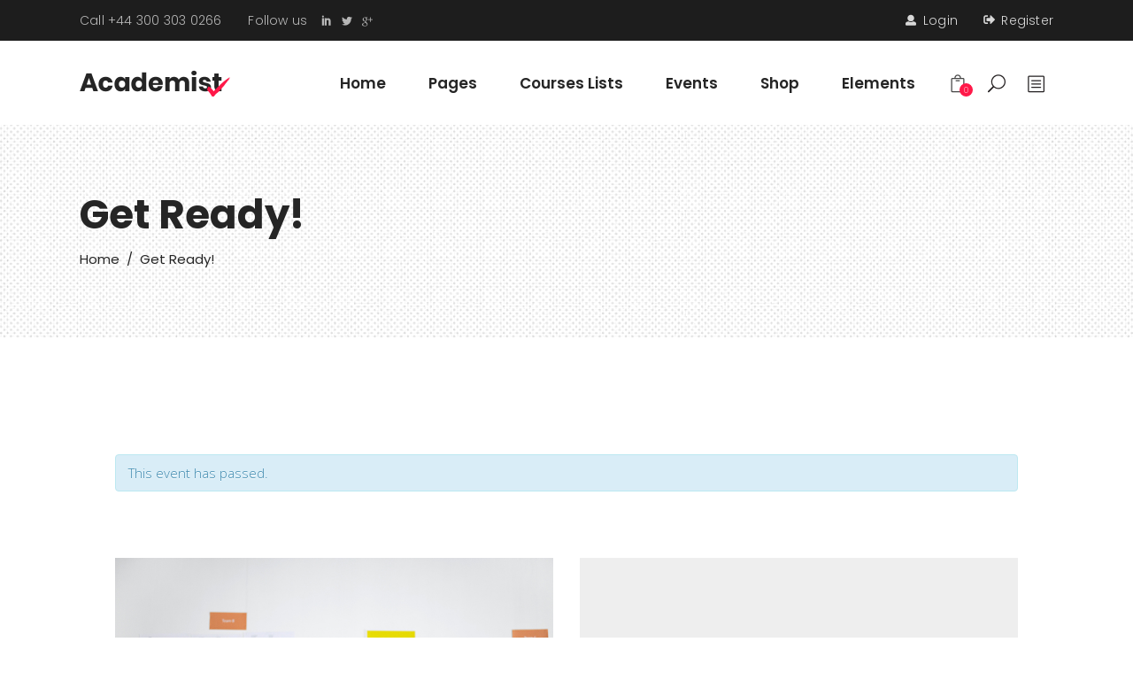

--- FILE ---
content_type: text/html; charset=UTF-8
request_url: https://academist.qodeinteractive.com/event/get-ready/
body_size: 24971
content:
<!DOCTYPE html>
<html lang="en-US">
<head>
	
			<meta property="og:url" content="https://academist.qodeinteractive.com/event/get-ready/"/>
			<meta property="og:type" content="article"/>
			<meta property="og:title" content="Get Ready!"/>
			<meta property="og:description" content="A Modern Learning Management System and Education Theme"/>
			<meta property="og:image" content="https://academist.qodeinteractive.com/wp-content/uploads/2018/07/ABCD_event-slike-04.jpg"/>

			
		<meta charset="UTF-8"/>
		<link rel="profile" href="https://gmpg.org/xfn/11" />
		
					<meta name="viewport" content="width=device-width,initial-scale=1,user-scalable=yes">
		<title>Get Ready! &#8211; Academist</title>
<meta name='robots' content='max-image-preview:large' />

<!-- Google Tag Manager for WordPress by gtm4wp.com -->
<script data-cfasync="false" data-pagespeed-no-defer>
	var gtm4wp_datalayer_name = "dataLayer";
	var dataLayer = dataLayer || [];
</script>
<!-- End Google Tag Manager for WordPress by gtm4wp.com --><link rel='dns-prefetch' href='//export.qodethemes.com' />
<link rel='dns-prefetch' href='//maps.googleapis.com' />
<link rel='dns-prefetch' href='//static.zdassets.com' />
<link rel='dns-prefetch' href='//fonts.googleapis.com' />
<link rel="alternate" type="application/rss+xml" title="Academist &raquo; Feed" href="https://academist.qodeinteractive.com/feed/" />
<link rel="alternate" type="application/rss+xml" title="Academist &raquo; Comments Feed" href="https://academist.qodeinteractive.com/comments/feed/" />
<link rel="alternate" type="text/calendar" title="Academist &raquo; iCal Feed" href="https://academist.qodeinteractive.com/events/?ical=1" />
<link rel="alternate" type="application/rss+xml" title="Academist &raquo; Get Ready! Comments Feed" href="https://academist.qodeinteractive.com/event/get-ready/feed/" />
<script type="text/javascript">
/* <![CDATA[ */
window._wpemojiSettings = {"baseUrl":"https:\/\/s.w.org\/images\/core\/emoji\/15.0.3\/72x72\/","ext":".png","svgUrl":"https:\/\/s.w.org\/images\/core\/emoji\/15.0.3\/svg\/","svgExt":".svg","source":{"concatemoji":"https:\/\/academist.qodeinteractive.com\/wp-includes\/js\/wp-emoji-release.min.js?ver=6.7.4"}};
/*! This file is auto-generated */
!function(i,n){var o,s,e;function c(e){try{var t={supportTests:e,timestamp:(new Date).valueOf()};sessionStorage.setItem(o,JSON.stringify(t))}catch(e){}}function p(e,t,n){e.clearRect(0,0,e.canvas.width,e.canvas.height),e.fillText(t,0,0);var t=new Uint32Array(e.getImageData(0,0,e.canvas.width,e.canvas.height).data),r=(e.clearRect(0,0,e.canvas.width,e.canvas.height),e.fillText(n,0,0),new Uint32Array(e.getImageData(0,0,e.canvas.width,e.canvas.height).data));return t.every(function(e,t){return e===r[t]})}function u(e,t,n){switch(t){case"flag":return n(e,"\ud83c\udff3\ufe0f\u200d\u26a7\ufe0f","\ud83c\udff3\ufe0f\u200b\u26a7\ufe0f")?!1:!n(e,"\ud83c\uddfa\ud83c\uddf3","\ud83c\uddfa\u200b\ud83c\uddf3")&&!n(e,"\ud83c\udff4\udb40\udc67\udb40\udc62\udb40\udc65\udb40\udc6e\udb40\udc67\udb40\udc7f","\ud83c\udff4\u200b\udb40\udc67\u200b\udb40\udc62\u200b\udb40\udc65\u200b\udb40\udc6e\u200b\udb40\udc67\u200b\udb40\udc7f");case"emoji":return!n(e,"\ud83d\udc26\u200d\u2b1b","\ud83d\udc26\u200b\u2b1b")}return!1}function f(e,t,n){var r="undefined"!=typeof WorkerGlobalScope&&self instanceof WorkerGlobalScope?new OffscreenCanvas(300,150):i.createElement("canvas"),a=r.getContext("2d",{willReadFrequently:!0}),o=(a.textBaseline="top",a.font="600 32px Arial",{});return e.forEach(function(e){o[e]=t(a,e,n)}),o}function t(e){var t=i.createElement("script");t.src=e,t.defer=!0,i.head.appendChild(t)}"undefined"!=typeof Promise&&(o="wpEmojiSettingsSupports",s=["flag","emoji"],n.supports={everything:!0,everythingExceptFlag:!0},e=new Promise(function(e){i.addEventListener("DOMContentLoaded",e,{once:!0})}),new Promise(function(t){var n=function(){try{var e=JSON.parse(sessionStorage.getItem(o));if("object"==typeof e&&"number"==typeof e.timestamp&&(new Date).valueOf()<e.timestamp+604800&&"object"==typeof e.supportTests)return e.supportTests}catch(e){}return null}();if(!n){if("undefined"!=typeof Worker&&"undefined"!=typeof OffscreenCanvas&&"undefined"!=typeof URL&&URL.createObjectURL&&"undefined"!=typeof Blob)try{var e="postMessage("+f.toString()+"("+[JSON.stringify(s),u.toString(),p.toString()].join(",")+"));",r=new Blob([e],{type:"text/javascript"}),a=new Worker(URL.createObjectURL(r),{name:"wpTestEmojiSupports"});return void(a.onmessage=function(e){c(n=e.data),a.terminate(),t(n)})}catch(e){}c(n=f(s,u,p))}t(n)}).then(function(e){for(var t in e)n.supports[t]=e[t],n.supports.everything=n.supports.everything&&n.supports[t],"flag"!==t&&(n.supports.everythingExceptFlag=n.supports.everythingExceptFlag&&n.supports[t]);n.supports.everythingExceptFlag=n.supports.everythingExceptFlag&&!n.supports.flag,n.DOMReady=!1,n.readyCallback=function(){n.DOMReady=!0}}).then(function(){return e}).then(function(){var e;n.supports.everything||(n.readyCallback(),(e=n.source||{}).concatemoji?t(e.concatemoji):e.wpemoji&&e.twemoji&&(t(e.twemoji),t(e.wpemoji)))}))}((window,document),window._wpemojiSettings);
/* ]]> */
</script>
<link rel='stylesheet' id='tribe-accessibility-css-css' href='https://academist.qodeinteractive.com/wp-content/plugins/the-events-calendar/common/src/resources/css/accessibility.min.css?ver=4.15.4.1' type='text/css' media='all' />
<link rel='stylesheet' id='tribe-events-full-calendar-style-css' href='https://academist.qodeinteractive.com/wp-content/plugins/the-events-calendar/src/resources/css/tribe-events-full.min.css?ver=5.16.4' type='text/css' media='all' />
<link rel='stylesheet' id='tribe-events-custom-jquery-styles-css' href='https://academist.qodeinteractive.com/wp-content/plugins/the-events-calendar/vendor/jquery/smoothness/jquery-ui-1.8.23.custom.css?ver=5.16.4' type='text/css' media='all' />
<link rel='stylesheet' id='tribe-events-bootstrap-datepicker-css-css' href='https://academist.qodeinteractive.com/wp-content/plugins/the-events-calendar/vendor/bootstrap-datepicker/css/bootstrap-datepicker.standalone.min.css?ver=5.16.4' type='text/css' media='all' />
<link rel='stylesheet' id='tribe-events-calendar-style-css' href='https://academist.qodeinteractive.com/wp-content/plugins/the-events-calendar/src/resources/css/tribe-events-theme.min.css?ver=5.16.4' type='text/css' media='all' />
<style id='tribe-events-calendar-style-inline-css' type='text/css'>
.tribe-events-list-widget .tribe-event-featured .tribe-event-image,
				.tribe-events-venue-widget .tribe-event-featured .tribe-event-image,
				.tribe-events-adv-list-widget .tribe-event-featured .tribe-event-image,
				.tribe-mini-calendar-list-wrapper .tribe-event-featured .tribe-event-image {
					display: none;
				}
</style>
<link rel='stylesheet' id='tribe-events-calendar-full-mobile-style-css' href='https://academist.qodeinteractive.com/wp-content/plugins/the-events-calendar/src/resources/css/tribe-events-full-mobile.min.css?ver=5.16.4' type='text/css' media='only screen and (max-width: 768px)' />
<link rel='stylesheet' id='tribe-events-calendar-mobile-style-css' href='https://academist.qodeinteractive.com/wp-content/plugins/the-events-calendar/src/resources/css/tribe-events-theme-mobile.min.css?ver=5.16.4' type='text/css' media='only screen and (max-width: 768px)' />
<style id='wp-emoji-styles-inline-css' type='text/css'>

	img.wp-smiley, img.emoji {
		display: inline !important;
		border: none !important;
		box-shadow: none !important;
		height: 1em !important;
		width: 1em !important;
		margin: 0 0.07em !important;
		vertical-align: -0.1em !important;
		background: none !important;
		padding: 0 !important;
	}
</style>
<link rel='stylesheet' id='wp-block-library-css' href='https://academist.qodeinteractive.com/wp-includes/css/dist/block-library/style.min.css?ver=6.7.4' type='text/css' media='all' />
<style id='classic-theme-styles-inline-css' type='text/css'>
/*! This file is auto-generated */
.wp-block-button__link{color:#fff;background-color:#32373c;border-radius:9999px;box-shadow:none;text-decoration:none;padding:calc(.667em + 2px) calc(1.333em + 2px);font-size:1.125em}.wp-block-file__button{background:#32373c;color:#fff;text-decoration:none}
</style>
<style id='global-styles-inline-css' type='text/css'>
:root{--wp--preset--aspect-ratio--square: 1;--wp--preset--aspect-ratio--4-3: 4/3;--wp--preset--aspect-ratio--3-4: 3/4;--wp--preset--aspect-ratio--3-2: 3/2;--wp--preset--aspect-ratio--2-3: 2/3;--wp--preset--aspect-ratio--16-9: 16/9;--wp--preset--aspect-ratio--9-16: 9/16;--wp--preset--color--black: #000000;--wp--preset--color--cyan-bluish-gray: #abb8c3;--wp--preset--color--white: #ffffff;--wp--preset--color--pale-pink: #f78da7;--wp--preset--color--vivid-red: #cf2e2e;--wp--preset--color--luminous-vivid-orange: #ff6900;--wp--preset--color--luminous-vivid-amber: #fcb900;--wp--preset--color--light-green-cyan: #7bdcb5;--wp--preset--color--vivid-green-cyan: #00d084;--wp--preset--color--pale-cyan-blue: #8ed1fc;--wp--preset--color--vivid-cyan-blue: #0693e3;--wp--preset--color--vivid-purple: #9b51e0;--wp--preset--gradient--vivid-cyan-blue-to-vivid-purple: linear-gradient(135deg,rgba(6,147,227,1) 0%,rgb(155,81,224) 100%);--wp--preset--gradient--light-green-cyan-to-vivid-green-cyan: linear-gradient(135deg,rgb(122,220,180) 0%,rgb(0,208,130) 100%);--wp--preset--gradient--luminous-vivid-amber-to-luminous-vivid-orange: linear-gradient(135deg,rgba(252,185,0,1) 0%,rgba(255,105,0,1) 100%);--wp--preset--gradient--luminous-vivid-orange-to-vivid-red: linear-gradient(135deg,rgba(255,105,0,1) 0%,rgb(207,46,46) 100%);--wp--preset--gradient--very-light-gray-to-cyan-bluish-gray: linear-gradient(135deg,rgb(238,238,238) 0%,rgb(169,184,195) 100%);--wp--preset--gradient--cool-to-warm-spectrum: linear-gradient(135deg,rgb(74,234,220) 0%,rgb(151,120,209) 20%,rgb(207,42,186) 40%,rgb(238,44,130) 60%,rgb(251,105,98) 80%,rgb(254,248,76) 100%);--wp--preset--gradient--blush-light-purple: linear-gradient(135deg,rgb(255,206,236) 0%,rgb(152,150,240) 100%);--wp--preset--gradient--blush-bordeaux: linear-gradient(135deg,rgb(254,205,165) 0%,rgb(254,45,45) 50%,rgb(107,0,62) 100%);--wp--preset--gradient--luminous-dusk: linear-gradient(135deg,rgb(255,203,112) 0%,rgb(199,81,192) 50%,rgb(65,88,208) 100%);--wp--preset--gradient--pale-ocean: linear-gradient(135deg,rgb(255,245,203) 0%,rgb(182,227,212) 50%,rgb(51,167,181) 100%);--wp--preset--gradient--electric-grass: linear-gradient(135deg,rgb(202,248,128) 0%,rgb(113,206,126) 100%);--wp--preset--gradient--midnight: linear-gradient(135deg,rgb(2,3,129) 0%,rgb(40,116,252) 100%);--wp--preset--font-size--small: 13px;--wp--preset--font-size--medium: 20px;--wp--preset--font-size--large: 36px;--wp--preset--font-size--x-large: 42px;--wp--preset--font-family--inter: "Inter", sans-serif;--wp--preset--font-family--cardo: Cardo;--wp--preset--spacing--20: 0.44rem;--wp--preset--spacing--30: 0.67rem;--wp--preset--spacing--40: 1rem;--wp--preset--spacing--50: 1.5rem;--wp--preset--spacing--60: 2.25rem;--wp--preset--spacing--70: 3.38rem;--wp--preset--spacing--80: 5.06rem;--wp--preset--shadow--natural: 6px 6px 9px rgba(0, 0, 0, 0.2);--wp--preset--shadow--deep: 12px 12px 50px rgba(0, 0, 0, 0.4);--wp--preset--shadow--sharp: 6px 6px 0px rgba(0, 0, 0, 0.2);--wp--preset--shadow--outlined: 6px 6px 0px -3px rgba(255, 255, 255, 1), 6px 6px rgba(0, 0, 0, 1);--wp--preset--shadow--crisp: 6px 6px 0px rgba(0, 0, 0, 1);}:where(.is-layout-flex){gap: 0.5em;}:where(.is-layout-grid){gap: 0.5em;}body .is-layout-flex{display: flex;}.is-layout-flex{flex-wrap: wrap;align-items: center;}.is-layout-flex > :is(*, div){margin: 0;}body .is-layout-grid{display: grid;}.is-layout-grid > :is(*, div){margin: 0;}:where(.wp-block-columns.is-layout-flex){gap: 2em;}:where(.wp-block-columns.is-layout-grid){gap: 2em;}:where(.wp-block-post-template.is-layout-flex){gap: 1.25em;}:where(.wp-block-post-template.is-layout-grid){gap: 1.25em;}.has-black-color{color: var(--wp--preset--color--black) !important;}.has-cyan-bluish-gray-color{color: var(--wp--preset--color--cyan-bluish-gray) !important;}.has-white-color{color: var(--wp--preset--color--white) !important;}.has-pale-pink-color{color: var(--wp--preset--color--pale-pink) !important;}.has-vivid-red-color{color: var(--wp--preset--color--vivid-red) !important;}.has-luminous-vivid-orange-color{color: var(--wp--preset--color--luminous-vivid-orange) !important;}.has-luminous-vivid-amber-color{color: var(--wp--preset--color--luminous-vivid-amber) !important;}.has-light-green-cyan-color{color: var(--wp--preset--color--light-green-cyan) !important;}.has-vivid-green-cyan-color{color: var(--wp--preset--color--vivid-green-cyan) !important;}.has-pale-cyan-blue-color{color: var(--wp--preset--color--pale-cyan-blue) !important;}.has-vivid-cyan-blue-color{color: var(--wp--preset--color--vivid-cyan-blue) !important;}.has-vivid-purple-color{color: var(--wp--preset--color--vivid-purple) !important;}.has-black-background-color{background-color: var(--wp--preset--color--black) !important;}.has-cyan-bluish-gray-background-color{background-color: var(--wp--preset--color--cyan-bluish-gray) !important;}.has-white-background-color{background-color: var(--wp--preset--color--white) !important;}.has-pale-pink-background-color{background-color: var(--wp--preset--color--pale-pink) !important;}.has-vivid-red-background-color{background-color: var(--wp--preset--color--vivid-red) !important;}.has-luminous-vivid-orange-background-color{background-color: var(--wp--preset--color--luminous-vivid-orange) !important;}.has-luminous-vivid-amber-background-color{background-color: var(--wp--preset--color--luminous-vivid-amber) !important;}.has-light-green-cyan-background-color{background-color: var(--wp--preset--color--light-green-cyan) !important;}.has-vivid-green-cyan-background-color{background-color: var(--wp--preset--color--vivid-green-cyan) !important;}.has-pale-cyan-blue-background-color{background-color: var(--wp--preset--color--pale-cyan-blue) !important;}.has-vivid-cyan-blue-background-color{background-color: var(--wp--preset--color--vivid-cyan-blue) !important;}.has-vivid-purple-background-color{background-color: var(--wp--preset--color--vivid-purple) !important;}.has-black-border-color{border-color: var(--wp--preset--color--black) !important;}.has-cyan-bluish-gray-border-color{border-color: var(--wp--preset--color--cyan-bluish-gray) !important;}.has-white-border-color{border-color: var(--wp--preset--color--white) !important;}.has-pale-pink-border-color{border-color: var(--wp--preset--color--pale-pink) !important;}.has-vivid-red-border-color{border-color: var(--wp--preset--color--vivid-red) !important;}.has-luminous-vivid-orange-border-color{border-color: var(--wp--preset--color--luminous-vivid-orange) !important;}.has-luminous-vivid-amber-border-color{border-color: var(--wp--preset--color--luminous-vivid-amber) !important;}.has-light-green-cyan-border-color{border-color: var(--wp--preset--color--light-green-cyan) !important;}.has-vivid-green-cyan-border-color{border-color: var(--wp--preset--color--vivid-green-cyan) !important;}.has-pale-cyan-blue-border-color{border-color: var(--wp--preset--color--pale-cyan-blue) !important;}.has-vivid-cyan-blue-border-color{border-color: var(--wp--preset--color--vivid-cyan-blue) !important;}.has-vivid-purple-border-color{border-color: var(--wp--preset--color--vivid-purple) !important;}.has-vivid-cyan-blue-to-vivid-purple-gradient-background{background: var(--wp--preset--gradient--vivid-cyan-blue-to-vivid-purple) !important;}.has-light-green-cyan-to-vivid-green-cyan-gradient-background{background: var(--wp--preset--gradient--light-green-cyan-to-vivid-green-cyan) !important;}.has-luminous-vivid-amber-to-luminous-vivid-orange-gradient-background{background: var(--wp--preset--gradient--luminous-vivid-amber-to-luminous-vivid-orange) !important;}.has-luminous-vivid-orange-to-vivid-red-gradient-background{background: var(--wp--preset--gradient--luminous-vivid-orange-to-vivid-red) !important;}.has-very-light-gray-to-cyan-bluish-gray-gradient-background{background: var(--wp--preset--gradient--very-light-gray-to-cyan-bluish-gray) !important;}.has-cool-to-warm-spectrum-gradient-background{background: var(--wp--preset--gradient--cool-to-warm-spectrum) !important;}.has-blush-light-purple-gradient-background{background: var(--wp--preset--gradient--blush-light-purple) !important;}.has-blush-bordeaux-gradient-background{background: var(--wp--preset--gradient--blush-bordeaux) !important;}.has-luminous-dusk-gradient-background{background: var(--wp--preset--gradient--luminous-dusk) !important;}.has-pale-ocean-gradient-background{background: var(--wp--preset--gradient--pale-ocean) !important;}.has-electric-grass-gradient-background{background: var(--wp--preset--gradient--electric-grass) !important;}.has-midnight-gradient-background{background: var(--wp--preset--gradient--midnight) !important;}.has-small-font-size{font-size: var(--wp--preset--font-size--small) !important;}.has-medium-font-size{font-size: var(--wp--preset--font-size--medium) !important;}.has-large-font-size{font-size: var(--wp--preset--font-size--large) !important;}.has-x-large-font-size{font-size: var(--wp--preset--font-size--x-large) !important;}
:where(.wp-block-post-template.is-layout-flex){gap: 1.25em;}:where(.wp-block-post-template.is-layout-grid){gap: 1.25em;}
:where(.wp-block-columns.is-layout-flex){gap: 2em;}:where(.wp-block-columns.is-layout-grid){gap: 2em;}
:root :where(.wp-block-pullquote){font-size: 1.5em;line-height: 1.6;}
</style>
<link rel='stylesheet' id='academist-elated-modules-css' href='https://academist.qodeinteractive.com/wp-content/themes/academist/assets/css/modules.min.css?ver=6.7.4' type='text/css' media='all' />
<link rel='stylesheet' id='academist-lms-style-css' href='https://academist.qodeinteractive.com/wp-content/plugins/academist-lms/assets/css/lms.min.css?ver=6.7.4' type='text/css' media='all' />
<link rel='stylesheet' id='academist-elated-modules-responsive-css' href='https://academist.qodeinteractive.com/wp-content/themes/academist/assets/css/modules-responsive.min.css?ver=6.7.4' type='text/css' media='all' />
<link rel='stylesheet' id='academist-lms-responsive-style-css' href='https://academist.qodeinteractive.com/wp-content/plugins/academist-lms/assets/css/lms-responsive.min.css?ver=6.7.4' type='text/css' media='all' />
<link rel='stylesheet' id='academist-membership-style-css' href='https://academist.qodeinteractive.com/wp-content/plugins/academist-membership/assets/css/membership.min.css?ver=6.7.4' type='text/css' media='all' />
<link rel='stylesheet' id='academist-membership-responsive-style-css' href='https://academist.qodeinteractive.com/wp-content/plugins/academist-membership/assets/css/membership-responsive.min.css?ver=6.7.4' type='text/css' media='all' />
<link rel='stylesheet' id='titan-adminbar-styles-css' href='https://academist.qodeinteractive.com/wp-content/plugins/anti-spam/assets/css/admin-bar.css?ver=7.3.8' type='text/css' media='all' />
<link rel='stylesheet' id='bbp-default-css' href='https://academist.qodeinteractive.com/wp-content/plugins/bbpress/templates/default/css/bbpress.min.css?ver=2.6.11' type='text/css' media='all' />
<link rel='stylesheet' id='contact-form-7-css' href='https://academist.qodeinteractive.com/wp-content/plugins/contact-form-7/includes/css/styles.css?ver=6.0.4' type='text/css' media='all' />
<link rel='stylesheet' id='rabbit_css-css' href='https://export.qodethemes.com/_toolbar/assets/css/rbt-modules.css?ver=6.7.4' type='text/css' media='all' />
<style id='woocommerce-inline-inline-css' type='text/css'>
.woocommerce form .form-row .required { visibility: visible; }
</style>
<link rel='stylesheet' id='brands-styles-css' href='https://academist.qodeinteractive.com/wp-content/plugins/woocommerce/assets/css/brands.css?ver=9.7.2' type='text/css' media='all' />
<link rel='stylesheet' id='academist-elated-default-style-css' href='https://academist.qodeinteractive.com/wp-content/themes/academist/style.css?ver=6.7.4' type='text/css' media='all' />
<link rel='stylesheet' id='academist-elated-child-style-css' href='https://academist.qodeinteractive.com/wp-content/themes/academist-child/style.css?ver=6.7.4' type='text/css' media='all' />
<link rel='stylesheet' id='eltdf-dripicons-css' href='https://academist.qodeinteractive.com/wp-content/themes/academist/framework/lib/icons-pack/dripicons/dripicons.css?ver=6.7.4' type='text/css' media='all' />
<link rel='stylesheet' id='eltdf-font-elegant-css' href='https://academist.qodeinteractive.com/wp-content/themes/academist/framework/lib/icons-pack/elegant-icons/style.min.css?ver=6.7.4' type='text/css' media='all' />
<link rel='stylesheet' id='eltdf-font-awesome-css' href='https://academist.qodeinteractive.com/wp-content/themes/academist/framework/lib/icons-pack/font-awesome/css/fontawesome-all.min.css?ver=6.7.4' type='text/css' media='all' />
<link rel='stylesheet' id='eltdf-ion-icons-css' href='https://academist.qodeinteractive.com/wp-content/themes/academist/framework/lib/icons-pack/ion-icons/css/ionicons.min.css?ver=6.7.4' type='text/css' media='all' />
<link rel='stylesheet' id='eltdf-linea-icons-css' href='https://academist.qodeinteractive.com/wp-content/themes/academist/framework/lib/icons-pack/linea-icons/style.css?ver=6.7.4' type='text/css' media='all' />
<link rel='stylesheet' id='eltdf-linear-icons-css' href='https://academist.qodeinteractive.com/wp-content/themes/academist/framework/lib/icons-pack/linear-icons/style.css?ver=6.7.4' type='text/css' media='all' />
<link rel='stylesheet' id='eltdf-simple-line-icons-css' href='https://academist.qodeinteractive.com/wp-content/themes/academist/framework/lib/icons-pack/simple-line-icons/simple-line-icons.css?ver=6.7.4' type='text/css' media='all' />
<link rel='stylesheet' id='mediaelement-css' href='https://academist.qodeinteractive.com/wp-includes/js/mediaelement/mediaelementplayer-legacy.min.css?ver=4.2.17' type='text/css' media='all' />
<link rel='stylesheet' id='wp-mediaelement-css' href='https://academist.qodeinteractive.com/wp-includes/js/mediaelement/wp-mediaelement.min.css?ver=6.7.4' type='text/css' media='all' />
<link rel='stylesheet' id='academist-elated-woo-css' href='https://academist.qodeinteractive.com/wp-content/themes/academist/assets/css/woocommerce.min.css?ver=6.7.4' type='text/css' media='all' />
<link rel='stylesheet' id='academist-elated-woo-responsive-css' href='https://academist.qodeinteractive.com/wp-content/themes/academist/assets/css/woocommerce-responsive.min.css?ver=6.7.4' type='text/css' media='all' />
<link rel='stylesheet' id='academist-elated-style-dynamic-css' href='https://academist.qodeinteractive.com/wp-content/themes/academist/assets/css/style_dynamic.css?ver=1769515942' type='text/css' media='all' />
<link rel='stylesheet' id='academist-elated-style-dynamic-responsive-css' href='https://academist.qodeinteractive.com/wp-content/themes/academist/assets/css/style_dynamic_responsive.css?ver=1769515942' type='text/css' media='all' />
<link rel='stylesheet' id='academist-elated-google-fonts-css' href='https://fonts.googleapis.com/css?family=Poppins%3A300%2C400%2C500%2C600%2C700%7COpen+Sans%3A300%2C400%2C500%2C600%2C700&#038;subset=latin-ext&#038;ver=1.0.0' type='text/css' media='all' />
<link rel='stylesheet' id='academist-elated-bbpress-style-css' href='https://academist.qodeinteractive.com/wp-content/themes/academist/framework/modules/bbpress/assets/css/bbpress-map.css?ver=6.7.4' type='text/css' media='all' />
<link rel='stylesheet' id='academist-elated-bbpress-responsive-style-css' href='https://academist.qodeinteractive.com/wp-content/themes/academist/framework/modules/bbpress/assets/css/bbpress-responsive-map.css?ver=6.7.4' type='text/css' media='all' />
<link rel='stylesheet' id='academist-core-dashboard-style-css' href='https://academist.qodeinteractive.com/wp-content/plugins/academist-core/core-dashboard/assets/css/core-dashboard.min.css?ver=6.7.4' type='text/css' media='all' />
<link rel='stylesheet' id='qode-zendesk-chat-css' href='https://academist.qodeinteractive.com/wp-content/plugins/qode-zendesk-chat//assets/main.css?ver=6.7.4' type='text/css' media='all' />
<script type="text/javascript" src="https://academist.qodeinteractive.com/wp-includes/js/jquery/jquery.min.js?ver=3.7.1" id="jquery-core-js"></script>
<script type="text/javascript" src="https://academist.qodeinteractive.com/wp-includes/js/jquery/jquery-migrate.min.js?ver=3.4.1" id="jquery-migrate-js"></script>
<script type="text/javascript" src="https://academist.qodeinteractive.com/wp-content/plugins/the-events-calendar/vendor/php-date-formatter/js/php-date-formatter.min.js?ver=5.16.4" id="tribe-events-php-date-formatter-js"></script>
<script type="text/javascript" src="https://academist.qodeinteractive.com/wp-content/plugins/the-events-calendar/common/vendor/momentjs/moment.min.js?ver=4.15.4.1" id="tribe-moment-js"></script>
<script type="text/javascript" src="https://academist.qodeinteractive.com/wp-content/plugins/the-events-calendar/common/vendor/momentjs/locale.min.js?ver=4.15.4.1" id="tribe-moment-locales-js"></script>
<script type="text/javascript" id="tribe-events-dynamic-js-extra">
/* <![CDATA[ */
var tribe_dynamic_help_text = {"date_with_year":"F j, Y","date_no_year":"F j","datepicker_format":"Y-m-d","datepicker_format_index":"0","days":["Sunday","Monday","Tuesday","Wednesday","Thursday","Friday","Saturday"],"daysShort":["Sun","Mon","Tue","Wed","Thu","Fri","Sat"],"months":["January","February","March","April","May","June","July","August","September","October","November","December"],"monthsShort":["Jan","Feb","Mar","Apr","May","Jun","Jul","Aug","Sep","Oct","Nov","Dec"],"msgs":"[\"This event is from %%starttime%% to %%endtime%% on %%startdatewithyear%%.\",\"This event is at %%starttime%% on %%startdatewithyear%%.\",\"This event is all day on %%startdatewithyear%%.\",\"This event starts at %%starttime%% on %%startdatenoyear%% and ends at %%endtime%% on %%enddatewithyear%%\",\"This event starts at %%starttime%% on %%startdatenoyear%% and ends on %%enddatewithyear%%\",\"This event is all day starting on %%startdatenoyear%% and ending on %%enddatewithyear%%.\"]"};
/* ]]> */
</script>
<script type="text/javascript" src="https://academist.qodeinteractive.com/wp-content/plugins/the-events-calendar/src/resources/js/events-dynamic.min.js?ver=5.16.4" id="tribe-events-dynamic-js"></script>
<script type="text/javascript" src="https://academist.qodeinteractive.com/wp-content/plugins/the-events-calendar/vendor/bootstrap-datepicker/js/bootstrap-datepicker.min.js?ver=5.16.4" id="tribe-events-bootstrap-datepicker-js"></script>
<script type="text/javascript" src="https://academist.qodeinteractive.com/wp-content/plugins/the-events-calendar/vendor/jquery-resize/jquery.ba-resize.min.js?ver=5.16.4" id="tribe-events-jquery-resize-js"></script>
<script type="text/javascript" src="https://academist.qodeinteractive.com/wp-content/plugins/the-events-calendar/vendor/jquery-placeholder/jquery.placeholder.min.js?ver=5.16.4" id="jquery-placeholder-js"></script>
<script type="text/javascript" id="tribe-events-calendar-script-js-extra">
/* <![CDATA[ */
var tribe_js_config = {"permalink_settings":"\/%postname%\/","events_post_type":"tribe_events","events_base":"https:\/\/academist.qodeinteractive.com\/events\/","update_urls":{"shortcode":{"list":true,"month":true,"day":true}},"debug":""};
/* ]]> */
</script>
<script type="text/javascript" src="https://academist.qodeinteractive.com/wp-content/plugins/the-events-calendar/src/resources/js/tribe-events.min.js?ver=5.16.4" id="tribe-events-calendar-script-js"></script>
<script type="text/javascript" src="https://academist.qodeinteractive.com/wp-content/plugins/the-events-calendar/src/resources/js/tribe-events-bar.min.js?ver=5.16.4" id="tribe-events-bar-js"></script>
<script type="text/javascript" src="//academist.qodeinteractive.com/wp-content/plugins/revslider/sr6/assets/js/rbtools.min.js?ver=6.7.29" async id="tp-tools-js"></script>
<script type="text/javascript" src="//academist.qodeinteractive.com/wp-content/plugins/revslider/sr6/assets/js/rs6.min.js?ver=6.7.29" async id="revmin-js"></script>
<script type="text/javascript" src="https://academist.qodeinteractive.com/wp-content/plugins/woocommerce/assets/js/jquery-blockui/jquery.blockUI.min.js?ver=2.7.0-wc.9.7.2" id="jquery-blockui-js" data-wp-strategy="defer"></script>
<script type="text/javascript" id="wc-add-to-cart-js-extra">
/* <![CDATA[ */
var wc_add_to_cart_params = {"ajax_url":"\/wp-admin\/admin-ajax.php","wc_ajax_url":"\/?wc-ajax=%%endpoint%%","i18n_view_cart":"View cart","cart_url":"https:\/\/academist.qodeinteractive.com\/cart\/","is_cart":"","cart_redirect_after_add":"no"};
/* ]]> */
</script>
<script type="text/javascript" src="https://academist.qodeinteractive.com/wp-content/plugins/woocommerce/assets/js/frontend/add-to-cart.min.js?ver=9.7.2" id="wc-add-to-cart-js" data-wp-strategy="defer"></script>
<script type="text/javascript" src="https://academist.qodeinteractive.com/wp-content/plugins/woocommerce/assets/js/js-cookie/js.cookie.min.js?ver=2.1.4-wc.9.7.2" id="js-cookie-js" defer="defer" data-wp-strategy="defer"></script>
<script type="text/javascript" id="woocommerce-js-extra">
/* <![CDATA[ */
var woocommerce_params = {"ajax_url":"\/wp-admin\/admin-ajax.php","wc_ajax_url":"\/?wc-ajax=%%endpoint%%","i18n_password_show":"Show password","i18n_password_hide":"Hide password"};
/* ]]> */
</script>
<script type="text/javascript" src="https://academist.qodeinteractive.com/wp-content/plugins/woocommerce/assets/js/frontend/woocommerce.min.js?ver=9.7.2" id="woocommerce-js" defer="defer" data-wp-strategy="defer"></script>
<script type="text/javascript" src="https://academist.qodeinteractive.com/wp-content/plugins/js_composer/assets/js/vendors/woocommerce-add-to-cart.js?ver=8.2" id="vc_woocommerce-add-to-cart-js-js"></script>
<script type="text/javascript" src="https://academist.qodeinteractive.com/wp-content/plugins/woocommerce/assets/js/select2/select2.full.min.js?ver=4.0.3-wc.9.7.2" id="select2-js" defer="defer" data-wp-strategy="defer"></script>
<script></script><link rel="https://api.w.org/" href="https://academist.qodeinteractive.com/wp-json/" /><link rel="alternate" title="JSON" type="application/json" href="https://academist.qodeinteractive.com/wp-json/wp/v2/tribe_events/1573" /><link rel="EditURI" type="application/rsd+xml" title="RSD" href="https://academist.qodeinteractive.com/xmlrpc.php?rsd" />
<meta name="generator" content="WordPress 6.7.4" />
<meta name="generator" content="WooCommerce 9.7.2" />
<link rel="canonical" href="https://academist.qodeinteractive.com/event/get-ready/" />
<link rel='shortlink' href='https://academist.qodeinteractive.com/?p=1573' />
<link rel="alternate" title="oEmbed (JSON)" type="application/json+oembed" href="https://academist.qodeinteractive.com/wp-json/oembed/1.0/embed?url=https%3A%2F%2Facademist.qodeinteractive.com%2Fevent%2Fget-ready%2F" />
<link rel="alternate" title="oEmbed (XML)" type="text/xml+oembed" href="https://academist.qodeinteractive.com/wp-json/oembed/1.0/embed?url=https%3A%2F%2Facademist.qodeinteractive.com%2Fevent%2Fget-ready%2F&#038;format=xml" />
<meta name="tec-api-version" content="v1"><meta name="tec-api-origin" content="https://academist.qodeinteractive.com"><link rel="alternate" href="https://academist.qodeinteractive.com/wp-json/tribe/events/v1/events/1573" />
<!-- Google Tag Manager for WordPress by gtm4wp.com -->
<!-- GTM Container placement set to footer -->
<script data-cfasync="false" data-pagespeed-no-defer>
	var dataLayer_content = {"pagePostType":"tribe_events","pagePostType2":"single-tribe_events","pagePostAuthor":"admin"};
	dataLayer.push( dataLayer_content );
</script>
<script data-cfasync="false">
(function(w,d,s,l,i){w[l]=w[l]||[];w[l].push({'gtm.start':
new Date().getTime(),event:'gtm.js'});var f=d.getElementsByTagName(s)[0],
j=d.createElement(s),dl=l!='dataLayer'?'&l='+l:'';j.async=true;j.src=
'//www.googletagmanager.com/gtm.js?id='+i+dl;f.parentNode.insertBefore(j,f);
})(window,document,'script','dataLayer','GTM-KLJLSX7');
</script>
<!-- End Google Tag Manager for WordPress by gtm4wp.com -->	<noscript><style>.woocommerce-product-gallery{ opacity: 1 !important; }</style></noscript>
	<meta name="generator" content="Powered by WPBakery Page Builder - drag and drop page builder for WordPress."/>
<script type="application/ld+json">
[{"@context":"http://schema.org","@type":"Event","name":"Get Ready!","description":"&lt;p&gt;Lorem gravida nibh vel veliauctor aliquenean sollicitudin, lorem quis bibendum auctor, nisi elit consequat ipsutis sem nibh id elit. Duis sed odio sit amet nibh vulputate cursus a sit amet mauris. Morbi accumsan ipsum velit. Nam nec tellus a odio tincidunt auctor a ornare odio. Sed non mauris vitae erat consequat auctor eu in elit. Class [&hellip;]&lt;/p&gt;\\n","image":"https://academist.qodeinteractive.com/wp-content/uploads/2018/07/ABCD_event-slike-04.jpg","url":"https://academist.qodeinteractive.com/event/get-ready/","startDate":"2024-02-26T00:00:00+00:00","endDate":"2024-02-29T23:59:59+00:00","location":{"@type":"Place","name":"Harvard Education","description":"","url":"","address":{"@type":"PostalAddress","streetAddress":"Cambridge, MA 02138, USA","addressLocality":"Boston"},"telephone":"1-677-124-44227","sameAs":"https://academist.qodeinteractive.com"},"organizer":{"@type":"Person","name":"Harvard Education","description":"","url":"https://academist.qodeinteractive.com/","telephone":"1-677-124-44227","email":"aca&#100;emi&#115;t&#64;qo&#100;&#101;&#105;n&#116;&#101;r&#97;c&#116;&#105;v&#101;&#46;com","sameAs":"https://academist.qodeinteractive.com/"},"performer":"Organization"}]
</script><meta name="generator" content="Powered by Slider Revolution 6.7.29 - responsive, Mobile-Friendly Slider Plugin for WordPress with comfortable drag and drop interface." />
<style class='wp-fonts-local' type='text/css'>
@font-face{font-family:Inter;font-style:normal;font-weight:300 900;font-display:fallback;src:url('https://academist.qodeinteractive.com/wp-content/plugins/woocommerce/assets/fonts/Inter-VariableFont_slnt,wght.woff2') format('woff2');font-stretch:normal;}
@font-face{font-family:Cardo;font-style:normal;font-weight:400;font-display:fallback;src:url('https://academist.qodeinteractive.com/wp-content/plugins/woocommerce/assets/fonts/cardo_normal_400.woff2') format('woff2');}
</style>
<link rel="icon" href="https://academist.qodeinteractive.com/wp-content/uploads/2018/07/cropped-Favicon_Academist-32x32.png" sizes="32x32" />
<link rel="icon" href="https://academist.qodeinteractive.com/wp-content/uploads/2018/07/cropped-Favicon_Academist-192x192.png" sizes="192x192" />
<link rel="apple-touch-icon" href="https://academist.qodeinteractive.com/wp-content/uploads/2018/07/cropped-Favicon_Academist-180x180.png" />
<meta name="msapplication-TileImage" content="https://academist.qodeinteractive.com/wp-content/uploads/2018/07/cropped-Favicon_Academist-270x270.png" />
<script>function setREVStartSize(e){
			//window.requestAnimationFrame(function() {
				window.RSIW = window.RSIW===undefined ? window.innerWidth : window.RSIW;
				window.RSIH = window.RSIH===undefined ? window.innerHeight : window.RSIH;
				try {
					var pw = document.getElementById(e.c).parentNode.offsetWidth,
						newh;
					pw = pw===0 || isNaN(pw) || (e.l=="fullwidth" || e.layout=="fullwidth") ? window.RSIW : pw;
					e.tabw = e.tabw===undefined ? 0 : parseInt(e.tabw);
					e.thumbw = e.thumbw===undefined ? 0 : parseInt(e.thumbw);
					e.tabh = e.tabh===undefined ? 0 : parseInt(e.tabh);
					e.thumbh = e.thumbh===undefined ? 0 : parseInt(e.thumbh);
					e.tabhide = e.tabhide===undefined ? 0 : parseInt(e.tabhide);
					e.thumbhide = e.thumbhide===undefined ? 0 : parseInt(e.thumbhide);
					e.mh = e.mh===undefined || e.mh=="" || e.mh==="auto" ? 0 : parseInt(e.mh,0);
					if(e.layout==="fullscreen" || e.l==="fullscreen")
						newh = Math.max(e.mh,window.RSIH);
					else{
						e.gw = Array.isArray(e.gw) ? e.gw : [e.gw];
						for (var i in e.rl) if (e.gw[i]===undefined || e.gw[i]===0) e.gw[i] = e.gw[i-1];
						e.gh = e.el===undefined || e.el==="" || (Array.isArray(e.el) && e.el.length==0)? e.gh : e.el;
						e.gh = Array.isArray(e.gh) ? e.gh : [e.gh];
						for (var i in e.rl) if (e.gh[i]===undefined || e.gh[i]===0) e.gh[i] = e.gh[i-1];
											
						var nl = new Array(e.rl.length),
							ix = 0,
							sl;
						e.tabw = e.tabhide>=pw ? 0 : e.tabw;
						e.thumbw = e.thumbhide>=pw ? 0 : e.thumbw;
						e.tabh = e.tabhide>=pw ? 0 : e.tabh;
						e.thumbh = e.thumbhide>=pw ? 0 : e.thumbh;
						for (var i in e.rl) nl[i] = e.rl[i]<window.RSIW ? 0 : e.rl[i];
						sl = nl[0];
						for (var i in nl) if (sl>nl[i] && nl[i]>0) { sl = nl[i]; ix=i;}
						var m = pw>(e.gw[ix]+e.tabw+e.thumbw) ? 1 : (pw-(e.tabw+e.thumbw)) / (e.gw[ix]);
						newh =  (e.gh[ix] * m) + (e.tabh + e.thumbh);
					}
					var el = document.getElementById(e.c);
					if (el!==null && el) el.style.height = newh+"px";
					el = document.getElementById(e.c+"_wrapper");
					if (el!==null && el) {
						el.style.height = newh+"px";
						el.style.display = "block";
					}
				} catch(e){
					console.log("Failure at Presize of Slider:" + e)
				}
			//});
		  };</script>
<noscript><style> .wpb_animate_when_almost_visible { opacity: 1; }</style></noscript></head>
<body class="tribe_events-template-default single single-tribe_events postid-1573 theme-academist academist-core-1.4.1 eltdf-lms-1.2.6 eltdf-social-login-1.1.6 woocommerce-no-js tribe-no-js academist child-child-ver-1.0.1 academist-ver-1.13 eltdf-grid-1300 eltdf-wide-dropdown-menu-content-in-grid eltdf-sticky-header-on-scroll-up eltdf-dropdown-animate-height eltdf-header-standard eltdf-menu-area-shadow-disable eltdf-menu-area-in-grid-shadow-disable eltdf-menu-area-border-disable eltdf-menu-area-in-grid-border-disable eltdf-logo-area-border-disable eltdf-logo-area-in-grid-border-disable eltdf-header-vertical-shadow-disable eltdf-header-vertical-border-disable eltdf-side-menu-slide-from-right eltdf-woocommerce-columns-3 eltdf-woo-normal-space eltdf-woo-pl-info-below-image eltdf-woo-single-thumb-on-left-side eltdf-woo-single-has-pretty-photo eltdf-default-mobile-header eltdf-sticky-up-mobile-header eltdf-header-top-enabled eltdf-search-covers-header wpb-js-composer js-comp-ver-8.2 vc_responsive events-single tribe-events-style-full tribe-events-style-theme tribe-theme-parent-academist tribe-theme-child-academist-child tribe-events-page-template" itemscope itemtype="http://schema.org/WebPage">
	<section class="eltdf-side-menu">
	<a class="eltdf-close-side-menu eltdf-close-side-menu-icon-pack" href="#">
		<span aria-hidden="true" class="eltdf-icon-font-elegant icon_close "></span>	</a>
	<div id="media_image-4" class="widget eltdf-sidearea widget_media_image"><img width="170" height="30" src="https://academist.qodeinteractive.com/wp-content/uploads/2018/07/Logo_Academistbeli.png" class="image wp-image-2492  attachment-full size-full" alt="f" style="max-width: 100%; height: auto;" decoding="async" /></div><div class="widget eltdf-separator-widget"><div class="eltdf-separator-holder clearfix  eltdf-separator-left eltdf-separator-normal">
	<div class="eltdf-separator" style="border-color: #ff1949;border-style: solid;width: 38px;border-bottom-width: 3px;margin-top: 28px;margin-bottom: 10px"></div>
</div>
</div><div id="text-12" class="widget eltdf-sidearea widget_text">			<div class="textwidget"><p><span style="color: #fff;">Lorem ipsum dolor sit amet, consectetur adipiscing elit, sed do eiusmod tempor incididunt ut labore. Excepteur sint lorem cupidatat.</span></p>
</div>
		</div><div class="widget eltdf-course-list-widget"><div class="eltdf-widget-title-holder"><h4 class="eltdf-widget-title">You may like:</h4></div><div class="eltdf-course-list-holder eltdf-grid-list eltdf-disable-bottom-space clearfix eltdf-cl-gallery eltdf-one-columns eltdf-small-space eltdf-cl-minimal eltdf-cl-pag-no-pagination      "  data-number-of-columns=one data-space-between-items=small data-number-of-items=3 data-enable-image=yes data-image-proportions=full data-category=it-software data-orderby=date data-order=ASC data-item-layout=minimal data-enable-title=yes data-title-tag=span data-enable-instructor=no data-enable-price=yes data-enable-excerpt=yes data-excerpt-length=60 data-enable-students=yes data-enable-category=yes data-category-boxed=no data-enable-ratings=yes data-pagination-type=no-pagination data-filter=no data-filter-order-by=name data-enable-article-animation=no data-course-slider-on=no data-enable-loop=yes data-enable-autoplay=yes data-slider-speed=5000 data-slider-speed-animation=600 data-enable-navigation=yes data-enable-pagination=yes data-widget=yes data-filter-center=no data-max-num-pages=1 data-next-page=2>
			<div class="eltdf-cl-inner eltdf-outer-space ">
		<article class="eltdf-cl-item eltdf-item-space post-561 course type-course status-publish has-post-thumbnail hentry course-category-it-software course-tag-courses-home"  data-name=it-training data-date=1530489600>
	<div class="eltdf-cl-item-inner">
			<a itemprop="url" href="https://academist.qodeinteractive.com/course/it-training/" target="_self">
	<div class="eltdf-cli-image">
			<img width="1300" height="905" src="https://academist.qodeinteractive.com/wp-content/uploads/2018/07/courses-2.jpg" class="attachment-full size-full wp-post-image" alt="m" decoding="async" fetchpriority="high" srcset="https://academist.qodeinteractive.com/wp-content/uploads/2018/07/courses-2.jpg 1300w, https://academist.qodeinteractive.com/wp-content/uploads/2018/07/courses-2-300x209.jpg 300w, https://academist.qodeinteractive.com/wp-content/uploads/2018/07/courses-2-768x535.jpg 768w, https://academist.qodeinteractive.com/wp-content/uploads/2018/07/courses-2-1024x713.jpg 1024w, https://academist.qodeinteractive.com/wp-content/uploads/2018/07/courses-2-600x418.jpg 600w" sizes="(max-width: 1300px) 100vw, 1300px" />	    </div>	</a>

<div class="eltdf-cli-text-holder">
	<div class="eltdf-cli-text-wrapper">
		<div class="eltdf-cli-text">
				<span itemprop="name" class="eltdf-cli-title entry-title" >
	<a itemprop="url" href="https://academist.qodeinteractive.com/course/it-training/" target="_self">
		IT Training	</a>
	</span>
										<div class="eltdf-ci-price-holder">
			<span class="eltdf-ci-price-value">
		  &#36;400      </span>
	</div>					</div>
	</div>
</div>	</div>
</article><article class="eltdf-cl-item eltdf-item-space post-563 course type-course status-publish has-post-thumbnail hentry course-category-it-software course-tag-courses-home"  data-name=ict-support data-date=1530489600>
	<div class="eltdf-cl-item-inner">
			<a itemprop="url" href="https://academist.qodeinteractive.com/course/ict-support/" target="_self">
	<div class="eltdf-cli-image">
			<img width="1300" height="905" src="https://academist.qodeinteractive.com/wp-content/uploads/2018/07/courses-3.jpg" class="attachment-full size-full wp-post-image" alt="m" decoding="async" srcset="https://academist.qodeinteractive.com/wp-content/uploads/2018/07/courses-3.jpg 1300w, https://academist.qodeinteractive.com/wp-content/uploads/2018/07/courses-3-300x209.jpg 300w, https://academist.qodeinteractive.com/wp-content/uploads/2018/07/courses-3-768x535.jpg 768w, https://academist.qodeinteractive.com/wp-content/uploads/2018/07/courses-3-1024x713.jpg 1024w, https://academist.qodeinteractive.com/wp-content/uploads/2018/07/courses-3-600x418.jpg 600w" sizes="(max-width: 1300px) 100vw, 1300px" />	    </div>	</a>

<div class="eltdf-cli-text-holder">
	<div class="eltdf-cli-text-wrapper">
		<div class="eltdf-cli-text">
				<span itemprop="name" class="eltdf-cli-title entry-title" >
	<a itemprop="url" href="https://academist.qodeinteractive.com/course/ict-support/" target="_self">
		ICT Support	</a>
	</span>
										<div class="eltdf-ci-price-holder">
			<span class="eltdf-ci-price-value">
		  &#36;640      </span>
	</div>					</div>
	</div>
</div>	</div>
</article><article class="eltdf-cl-item eltdf-item-space post-573 course type-course status-publish has-post-thumbnail hentry course-category-it-software course-tag-courses-home"  data-name=web-developer data-date=1530489600>
	<div class="eltdf-cl-item-inner">
			<a itemprop="url" href="https://academist.qodeinteractive.com/course/web-developer/" target="_self">
	<div class="eltdf-cli-image">
			<img width="1300" height="905" src="https://academist.qodeinteractive.com/wp-content/uploads/2018/07/courses-8.jpg" class="attachment-full size-full wp-post-image" alt="m" decoding="async" srcset="https://academist.qodeinteractive.com/wp-content/uploads/2018/07/courses-8.jpg 1300w, https://academist.qodeinteractive.com/wp-content/uploads/2018/07/courses-8-300x209.jpg 300w, https://academist.qodeinteractive.com/wp-content/uploads/2018/07/courses-8-768x535.jpg 768w, https://academist.qodeinteractive.com/wp-content/uploads/2018/07/courses-8-1024x713.jpg 1024w, https://academist.qodeinteractive.com/wp-content/uploads/2018/07/courses-8-600x418.jpg 600w" sizes="(max-width: 1300px) 100vw, 1300px" />	    </div>	</a>

<div class="eltdf-cli-text-holder">
	<div class="eltdf-cli-text-wrapper">
		<div class="eltdf-cli-text">
				<span itemprop="name" class="eltdf-cli-title entry-title" >
	<a itemprop="url" href="https://academist.qodeinteractive.com/course/web-developer/" target="_self">
		Web Developer	</a>
	</span>
										<div class="eltdf-ci-price-holder">
			<span class="eltdf-ci-price-value">
		  &#36;730      </span>
	</div>					</div>
	</div>
</div>	</div>
</article>	</div>
	
	</div></div></section>
    <div class="eltdf-wrapper">
        <div class="eltdf-wrapper-inner">
            	
		
	<div class="eltdf-top-bar">
				
					<div class="eltdf-grid">
						
			<div class="eltdf-vertical-align-containers">
				<div class="eltdf-position-left"><!--
				 --><div class="eltdf-position-left-inner">
													<div id="text-2" class="widget widget_text eltdf-top-bar-widget">			<div class="textwidget"><p><span style="color: #b6b6b6; margin-right: 30px;"><a href="tel:+123467897">Call +44 300 303 0266</a></span></p>
</div>
		</div><div id="text-3" class="widget widget_text eltdf-top-bar-widget">			<div class="textwidget"><p><span style="color: #b6b6b6">Follow us </span></p>
</div>
		</div>		<a class="eltdf-social-icon-widget-holder eltdf-icon-has-hover" data-hover-color="#ff1949" style="color: #b6b6b6;;font-size: 12px;margin: 0 0 0 16px;" href="https://www.linkedin.com/company/qode-themes/" target="_blank">
			<span class="eltdf-social-icon-widget  social_linkedin     "></span>		</a>
				<a class="eltdf-social-icon-widget-holder eltdf-icon-has-hover" data-hover-color="#ff1949" style="color: #b6b6b6;;font-size: 12px;margin: 3px 11px 0 11px;" href="https://twitter.com/qodeinteractive/" target="_blank">
			<span class="eltdf-social-icon-widget  social_twitter     "></span>		</a>
				<a class="eltdf-social-icon-widget-holder eltdf-icon-has-hover" data-hover-color="#ff1949" style="color: #b6b6b6;;font-size: 12px;margin: 4px 0 0 0;" href="https://plus.google.com/" target="_blank">
			<span class="eltdf-social-icon-widget  social_googleplus     "></span>		</a>
													</div>
				</div>
				<div class="eltdf-position-right"><!--
				 --><div class="eltdf-position-right-inner">
													<div class="widget eltdf-login-register-widget eltdf-user-not-logged-in"><a href="#" class="eltdf-modal-opener eltdf-login-opener" data-modal="login">Login</a><a href="#" class="eltdf-modal-opener eltdf-register-opener" data-modal="register">Register</a></div>											</div>
				</div>
			</div>
				
					</div>
				
			</div>
	
	
<header class="eltdf-page-header">
		
				
	<div class="eltdf-menu-area eltdf-menu-right">
				
					<div class="eltdf-grid">
						
			<div class="eltdf-vertical-align-containers">
				<div class="eltdf-position-left"><!--
				 --><div class="eltdf-position-left-inner">
						
	
	<div class="eltdf-logo-wrapper">
		<a itemprop="url" href="https://academist.qodeinteractive.com/" style="height: 30px;">
			<img itemprop="image" class="eltdf-normal-logo" src="https://academist.qodeinteractive.com/wp-content/uploads/2018/07/Logo-dark.png" width="340" height="60"  alt="logo"/>
			<img itemprop="image" class="eltdf-dark-logo" src="https://academist.qodeinteractive.com/wp-content/uploads/2018/07/Logo-dark.png" width="340" height="60"  alt="dark logo"/>			<img itemprop="image" class="eltdf-light-logo" src="https://academist.qodeinteractive.com/wp-content/uploads/2018/07/Logo-light.png" width="340" height="60"  alt="light logo"/>		</a>
	</div>

											</div>
				</div>
								<div class="eltdf-position-right"><!--
				 --><div class="eltdf-position-right-inner">
														
	<nav class="eltdf-main-menu eltdf-drop-down eltdf-default-nav">
		<ul id="menu-main-menu" class="clearfix"><li id="nav-menu-item-43" class="menu-item menu-item-type-custom menu-item-object-custom menu-item-has-children  has_sub narrow"><a href="#" class=""><span class="item_outer"><span class="item_text">Home</span><i class="eltdf-menu-arrow arrow_carrot-down"></i></span></a>
<div class="second"><div class="inner"><ul>
	<li id="nav-menu-item-42" class="menu-item menu-item-type-post_type menu-item-object-page menu-item-home "><a href="https://academist.qodeinteractive.com/" class=""><span class="item_outer"><span class="item_text">Main Home</span></span></a></li>
	<li id="nav-menu-item-852" class="menu-item menu-item-type-post_type menu-item-object-page "><a href="https://academist.qodeinteractive.com/boxed-showcase/" class=""><span class="item_outer"><span class="item_text">Boxed Showcase</span></span></a></li>
	<li id="nav-menu-item-1005" class="menu-item menu-item-type-post_type menu-item-object-page "><a href="https://academist.qodeinteractive.com/courses-home/" class=""><span class="item_outer"><span class="item_text">Courses Home</span></span></a></li>
	<li id="nav-menu-item-236" class="menu-item menu-item-type-post_type menu-item-object-page "><a href="https://academist.qodeinteractive.com/performing-arts/" class=""><span class="item_outer"><span class="item_text">Performing Arts</span></span></a></li>
	<li id="nav-menu-item-1616" class="menu-item menu-item-type-post_type menu-item-object-page "><a href="https://academist.qodeinteractive.com/courses-divided/" class=""><span class="item_outer"><span class="item_text">Courses Divided</span></span></a></li>
	<li id="nav-menu-item-1006" class="menu-item menu-item-type-post_type menu-item-object-page "><a href="https://academist.qodeinteractive.com/professor-home/" class=""><span class="item_outer"><span class="item_text">Professor Home</span></span></a></li>
	<li id="nav-menu-item-1887" class="menu-item menu-item-type-post_type menu-item-object-page "><a href="https://academist.qodeinteractive.com/vertical-slider/" class=""><span class="item_outer"><span class="item_text">Vertical Slider</span></span></a></li>
	<li id="nav-menu-item-634" class="menu-item menu-item-type-post_type menu-item-object-page "><a href="https://academist.qodeinteractive.com/left-menu-home/" class=""><span class="item_outer"><span class="item_text">Left Menu Home</span></span></a></li>
	<li id="nav-menu-item-639" class="menu-item menu-item-type-post_type menu-item-object-page "><a href="https://academist.qodeinteractive.com/childrens-school/" class=""><span class="item_outer"><span class="item_text">Children’s School</span></span></a></li>
	<li id="nav-menu-item-2514" class="menu-item menu-item-type-post_type menu-item-object-page "><a href="https://academist.qodeinteractive.com/landing/" class=""><span class="item_outer"><span class="item_text">Landing</span></span></a></li>
</ul></div></div>
</li>
<li id="nav-menu-item-44" class="menu-item menu-item-type-custom menu-item-object-custom menu-item-has-children  has_sub narrow"><a href="#" class=""><span class="item_outer"><span class="item_text">Pages</span><i class="eltdf-menu-arrow arrow_carrot-down"></i></span></a>
<div class="second"><div class="inner"><ul>
	<li id="nav-menu-item-230" class="menu-item menu-item-type-post_type menu-item-object-page "><a href="https://academist.qodeinteractive.com/about-us/" class=""><span class="item_outer"><span class="item_text">About Us</span></span></a></li>
	<li id="nav-menu-item-815" class="menu-item menu-item-type-post_type menu-item-object-page "><a href="https://academist.qodeinteractive.com/become-a-teacher/" class=""><span class="item_outer"><span class="item_text">Become A Teacher</span></span></a></li>
	<li id="nav-menu-item-2878" class="menu-item menu-item-type-custom menu-item-object-custom "><a href="https://academist.qodeinteractive.com/instructor/linda-mailss/" class=""><span class="item_outer"><span class="item_text">Instructor Single</span></span></a></li>
	<li id="nav-menu-item-599" class="menu-item menu-item-type-post_type menu-item-object-page "><a href="https://academist.qodeinteractive.com/pricing-plans/" class=""><span class="item_outer"><span class="item_text">Pricing Plans</span></span></a></li>
	<li id="nav-menu-item-46" class="menu-item menu-item-type-custom menu-item-object-custom menu-item-has-children sub"><a href="#" class=""><span class="item_outer"><span class="item_text">Blog</span></span></a>
	<ul>
		<li id="nav-menu-item-179" class="menu-item menu-item-type-post_type menu-item-object-page "><a href="https://academist.qodeinteractive.com/blog-standard/" class=""><span class="item_outer"><span class="item_text">Blog Right Sidebar</span></span></a></li>
		<li id="nav-menu-item-181" class="menu-item menu-item-type-post_type menu-item-object-page "><a href="https://academist.qodeinteractive.com/blog-no-sidebar/" class=""><span class="item_outer"><span class="item_text">Blog No Sidebar</span></span></a></li>
		<li id="nav-menu-item-183" class="menu-item menu-item-type-post_type menu-item-object-post "><a href="https://academist.qodeinteractive.com/live-online-lessons-elearning/" class=""><span class="item_outer"><span class="item_text">Standard</span></span></a></li>
		<li id="nav-menu-item-184" class="menu-item menu-item-type-post_type menu-item-object-post "><a href="https://academist.qodeinteractive.com/tons-of-cool-shortcodes/" class=""><span class="item_outer"><span class="item_text">Gallery</span></span></a></li>
		<li id="nav-menu-item-185" class="menu-item menu-item-type-post_type menu-item-object-post "><a href="https://academist.qodeinteractive.com/maecenas-nec-odio-et-anter-tincidunt-tempus-vitae-sit/" class=""><span class="item_outer"><span class="item_text">Link</span></span></a></li>
		<li id="nav-menu-item-186" class="menu-item menu-item-type-post_type menu-item-object-post "><a href="https://academist.qodeinteractive.com/only-the-best/" class=""><span class="item_outer"><span class="item_text">Quote</span></span></a></li>
		<li id="nav-menu-item-187" class="menu-item menu-item-type-post_type menu-item-object-post "><a href="https://academist.qodeinteractive.com/supreme-teamwork/" class=""><span class="item_outer"><span class="item_text">Video</span></span></a></li>
		<li id="nav-menu-item-188" class="menu-item menu-item-type-post_type menu-item-object-post "><a href="https://academist.qodeinteractive.com/powerful-elated-settings/" class=""><span class="item_outer"><span class="item_text">Audio</span></span></a></li>
	</ul>
</li>
	<li id="nav-menu-item-3011" class="menu-item menu-item-type-custom menu-item-object-custom menu-item-has-children sub"><a href="#" class=" no_link" onclick="JavaScript: return false;"><span class="item_outer"><span class="item_text">Forums</span></span></a>
	<ul>
		<li id="nav-menu-item-3009" class="menu-item menu-item-type-custom menu-item-object-custom "><a href="https://academist.qodeinteractive.com/forums" class=""><span class="item_outer"><span class="item_text">All Forums</span></span></a></li>
		<li id="nav-menu-item-3010" class="menu-item menu-item-type-post_type menu-item-object-forum "><a href="https://academist.qodeinteractive.com/forums/forum/learning/" class=""><span class="item_outer"><span class="item_text">Single Forum</span></span></a></li>
		<li id="nav-menu-item-3012" class="menu-item menu-item-type-custom menu-item-object-custom "><a href="https://academist.qodeinteractive.com/forums/topic/essay-on-marketing-of-product/" class=""><span class="item_outer"><span class="item_text">Forum Topic</span></span></a></li>
	</ul>
</li>
	<li id="nav-menu-item-816" class="menu-item menu-item-type-post_type menu-item-object-page "><a href="https://academist.qodeinteractive.com/gallery/" class=""><span class="item_outer"><span class="item_text">Gallery</span></span></a></li>
	<li id="nav-menu-item-421" class="menu-item menu-item-type-post_type menu-item-object-page "><a href="https://academist.qodeinteractive.com/get-in-touch/" class=""><span class="item_outer"><span class="item_text">Get In Touch</span></span></a></li>
	<li id="nav-menu-item-420" class="menu-item menu-item-type-post_type menu-item-object-page "><a href="https://academist.qodeinteractive.com/contact-us/" class=""><span class="item_outer"><span class="item_text">Contact Us</span></span></a></li>
	<li id="nav-menu-item-600" class="menu-item menu-item-type-custom menu-item-object-custom "><a href="https://academist.qodeinteractive.com/error-page/" class=""><span class="item_outer"><span class="item_text">404 Error Page</span></span></a></li>
</ul></div></div>
</li>
<li id="nav-menu-item-45" class="menu-item menu-item-type-custom menu-item-object-custom menu-item-has-children  has_sub wide wide-1-3"><a href="#" class=" no_link" onclick="JavaScript: return false;"><span class="item_outer"><span class="item_text">Courses Lists</span><i class="eltdf-menu-arrow arrow_carrot-down"></i></span></a>
<div class="second"><div class="inner"><ul>
	<li id="nav-menu-item-1489" class="menu-item menu-item-type-custom menu-item-object-custom menu-item-has-children sub"><a href="#" class=" no_link" onclick="JavaScript: return false;"><span class="item_outer"><span class="item_text">Features</span></span></a>
	<ul>
		<li id="nav-menu-item-1491" class="menu-item menu-item-type-post_type menu-item-object-page "><a href="https://academist.qodeinteractive.com/standard-list/" class=""><span class="item_outer"><span class="item_text">Standard List</span></span></a></li>
		<li id="nav-menu-item-2563" class="menu-item menu-item-type-post_type menu-item-object-page "><a href="https://academist.qodeinteractive.com/info-on-hover-list/" class=""><span class="item_outer"><span class="item_text">Info On Hover List</span></span></a></li>
		<li id="nav-menu-item-1492" class="menu-item menu-item-type-post_type menu-item-object-page "><a href="https://academist.qodeinteractive.com/all-courses/" class=""><span class="item_outer"><span class="item_text">All Courses</span></span></a></li>
		<li id="nav-menu-item-2206" class="menu-item menu-item-type-post_type menu-item-object-course "><a href="https://academist.qodeinteractive.com/course/modeling/" class=""><span class="item_outer"><span class="item_text">Course Single</span></span></a></li>
		<li id="nav-menu-item-1886" class="menu-item menu-item-type-post_type menu-item-object-page "><a href="https://academist.qodeinteractive.com/user-dashboard/" class=""><span class="item_outer"><span class="item_text">User Dashboard</span></span></a></li>
	</ul>
</li>
	<li id="nav-menu-item-1497" class="menu-item menu-item-type-custom menu-item-object-custom "><a href="#" class=""><span class="item_outer"><span class="item_text">Courses</span></span></a><div class="widget eltdf-course-list-widget"><div class="eltdf-course-list-holder eltdf-grid-list eltdf-disable-bottom-space clearfix eltdf-cl-gallery eltdf-four-columns eltdf-normal-space eltdf-cl-minimal eltdf-cl-pag-no-pagination      "  data-number-of-columns=four data-space-between-items=normal data-number-of-items=4 data-enable-image=yes data-image-proportions=full data-orderby=date data-order=ASC data-item-layout=minimal data-enable-title=yes data-title-tag=h4 data-enable-instructor=no data-enable-price=yes data-enable-excerpt=yes data-excerpt-length=60 data-enable-students=yes data-enable-category=yes data-category-boxed=no data-enable-ratings=yes data-pagination-type=no-pagination data-filter=no data-filter-order-by=name data-enable-article-animation=no data-course-slider-on=no data-enable-loop=yes data-enable-autoplay=yes data-slider-speed=5000 data-slider-speed-animation=600 data-enable-navigation=yes data-enable-pagination=yes data-widget=yes data-filter-center=no data-max-num-pages=11 data-next-page=2>
			<div class="eltdf-cl-inner eltdf-outer-space ">
		<article class="eltdf-cl-item eltdf-item-space post-2158 course type-course status-publish has-post-thumbnail hentry course-category-art-design course-tag-courses-home"  data-name=3d-sculpting data-date=1530230400>
	<div class="eltdf-cl-item-inner">
			<a itemprop="url" href="https://academist.qodeinteractive.com/course/3d-sculpting/" target="_self">
	<div class="eltdf-cli-image">
			<img width="1300" height="905" src="https://academist.qodeinteractive.com/wp-content/uploads/2018/06/courses-1.jpg" class="attachment-full size-full wp-post-image" alt="m" decoding="async" srcset="https://academist.qodeinteractive.com/wp-content/uploads/2018/06/courses-1.jpg 1300w, https://academist.qodeinteractive.com/wp-content/uploads/2018/06/courses-1-300x209.jpg 300w, https://academist.qodeinteractive.com/wp-content/uploads/2018/06/courses-1-768x535.jpg 768w, https://academist.qodeinteractive.com/wp-content/uploads/2018/06/courses-1-1024x713.jpg 1024w, https://academist.qodeinteractive.com/wp-content/uploads/2018/06/courses-1-600x418.jpg 600w" sizes="(max-width: 1300px) 100vw, 1300px" />	    </div>	</a>

<div class="eltdf-cli-text-holder">
	<div class="eltdf-cli-text-wrapper">
		<div class="eltdf-cli-text">
				<h4 itemprop="name" class="eltdf-cli-title entry-title" >
	<a itemprop="url" href="https://academist.qodeinteractive.com/course/3d-sculpting/" target="_self">
		3d Sculpting	</a>
	</h4>
										<div class="eltdf-ci-price-holder">
			<span class="eltdf-ci-price-free">
        Free      </span>
	</div>					</div>
	</div>
</div>	</div>
</article><article class="eltdf-cl-item eltdf-item-space post-2159 course type-course status-publish has-post-thumbnail hentry course-category-programming course-tag-courses-home"  data-name=ux-training data-date=1530230400>
	<div class="eltdf-cl-item-inner">
			<a itemprop="url" href="https://academist.qodeinteractive.com/course/ux-training/" target="_self">
	<div class="eltdf-cli-image">
			<img width="1300" height="905" src="https://academist.qodeinteractive.com/wp-content/uploads/2018/07/courses-2.jpg" class="attachment-full size-full wp-post-image" alt="m" decoding="async" srcset="https://academist.qodeinteractive.com/wp-content/uploads/2018/07/courses-2.jpg 1300w, https://academist.qodeinteractive.com/wp-content/uploads/2018/07/courses-2-300x209.jpg 300w, https://academist.qodeinteractive.com/wp-content/uploads/2018/07/courses-2-768x535.jpg 768w, https://academist.qodeinteractive.com/wp-content/uploads/2018/07/courses-2-1024x713.jpg 1024w, https://academist.qodeinteractive.com/wp-content/uploads/2018/07/courses-2-600x418.jpg 600w" sizes="(max-width: 1300px) 100vw, 1300px" />	    </div>	</a>

<div class="eltdf-cli-text-holder">
	<div class="eltdf-cli-text-wrapper">
		<div class="eltdf-cli-text">
				<h4 itemprop="name" class="eltdf-cli-title entry-title" >
	<a itemprop="url" href="https://academist.qodeinteractive.com/course/ux-training/" target="_self">
		UX Training	</a>
	</h4>
										<div class="eltdf-ci-price-holder">
			<span class="eltdf-ci-price-value">
		  &#36;400      </span>
	</div>					</div>
	</div>
</div>	</div>
</article><article class="eltdf-cl-item eltdf-item-space post-2160 course type-course status-publish has-post-thumbnail hentry course-category-programming course-tag-courses-home"  data-name=it-support data-date=1530230400>
	<div class="eltdf-cl-item-inner">
			<a itemprop="url" href="https://academist.qodeinteractive.com/course/it-support/" target="_self">
	<div class="eltdf-cli-image">
			<img width="1300" height="905" src="https://academist.qodeinteractive.com/wp-content/uploads/2018/07/courses-3.jpg" class="attachment-full size-full wp-post-image" alt="m" decoding="async" srcset="https://academist.qodeinteractive.com/wp-content/uploads/2018/07/courses-3.jpg 1300w, https://academist.qodeinteractive.com/wp-content/uploads/2018/07/courses-3-300x209.jpg 300w, https://academist.qodeinteractive.com/wp-content/uploads/2018/07/courses-3-768x535.jpg 768w, https://academist.qodeinteractive.com/wp-content/uploads/2018/07/courses-3-1024x713.jpg 1024w, https://academist.qodeinteractive.com/wp-content/uploads/2018/07/courses-3-600x418.jpg 600w" sizes="(max-width: 1300px) 100vw, 1300px" />	    </div>	</a>

<div class="eltdf-cli-text-holder">
	<div class="eltdf-cli-text-wrapper">
		<div class="eltdf-cli-text">
				<h4 itemprop="name" class="eltdf-cli-title entry-title" >
	<a itemprop="url" href="https://academist.qodeinteractive.com/course/it-support/" target="_self">
		IT Support	</a>
	</h4>
										<div class="eltdf-ci-price-holder">
			<span class="eltdf-ci-price-value">
		  &#36;640      </span>
	</div>					</div>
	</div>
</div>	</div>
</article><article class="eltdf-cl-item eltdf-item-space post-2162 course type-course status-publish has-post-thumbnail hentry course-category-art-design course-tag-courses-home"  data-name=art-photography data-date=1530230400>
	<div class="eltdf-cl-item-inner">
			<a itemprop="url" href="https://academist.qodeinteractive.com/course/art-photography/" target="_self">
	<div class="eltdf-cli-image">
			<img width="1300" height="905" src="https://academist.qodeinteractive.com/wp-content/uploads/2018/07/courses-4.jpg" class="attachment-full size-full wp-post-image" alt="m" decoding="async" srcset="https://academist.qodeinteractive.com/wp-content/uploads/2018/07/courses-4.jpg 1300w, https://academist.qodeinteractive.com/wp-content/uploads/2018/07/courses-4-300x209.jpg 300w, https://academist.qodeinteractive.com/wp-content/uploads/2018/07/courses-4-768x535.jpg 768w, https://academist.qodeinteractive.com/wp-content/uploads/2018/07/courses-4-1024x713.jpg 1024w, https://academist.qodeinteractive.com/wp-content/uploads/2018/07/courses-4-600x418.jpg 600w" sizes="(max-width: 1300px) 100vw, 1300px" />	    </div>	</a>

<div class="eltdf-cli-text-holder">
	<div class="eltdf-cli-text-wrapper">
		<div class="eltdf-cli-text">
				<h4 itemprop="name" class="eltdf-cli-title entry-title" >
	<a itemprop="url" href="https://academist.qodeinteractive.com/course/art-photography/" target="_self">
		Art Photography	</a>
	</h4>
										<div class="eltdf-ci-price-holder">
			<span class="eltdf-ci-price-value">
		  &#36;350      </span>
	</div>					</div>
	</div>
</div>	</div>
</article>	</div>
	
	</div></div></li>
</ul></div></div>
</li>
<li id="nav-menu-item-1606" class="menu-item menu-item-type-custom menu-item-object-custom menu-item-has-children  has_sub narrow"><a href="#" class=" no_link" onclick="JavaScript: return false;"><span class="item_outer"><span class="item_text">Events</span><i class="eltdf-menu-arrow arrow_carrot-down"></i></span></a>
<div class="second"><div class="inner"><ul>
	<li id="nav-menu-item-9079" class="menu-item menu-item-type-post_type menu-item-object-page "><a href="https://academist.qodeinteractive.com/event-list/" class=""><span class="item_outer"><span class="item_text">Event List</span></span></a></li>
	<li id="nav-menu-item-3016" class="menu-item menu-item-type-post_type menu-item-object-page "><a href="https://academist.qodeinteractive.com/slider-events/" class=""><span class="item_outer"><span class="item_text">Slider Events</span></span></a></li>
	<li id="nav-menu-item-1608" class="menu-item menu-item-type-post_type menu-item-object-tribe_events "><a href="https://academist.qodeinteractive.com/event/networking-day/" class=""><span class="item_outer"><span class="item_text">Event Single</span></span></a></li>
</ul></div></div>
</li>
<li id="nav-menu-item-47" class="menu-item menu-item-type-custom menu-item-object-custom menu-item-has-children  has_sub narrow"><a href="#" class=""><span class="item_outer"><span class="item_text">Shop</span><i class="eltdf-menu-arrow arrow_carrot-down"></i></span></a>
<div class="second"><div class="inner"><ul>
	<li id="nav-menu-item-521" class="menu-item menu-item-type-post_type menu-item-object-page "><a href="https://academist.qodeinteractive.com/shop/" class=""><span class="item_outer"><span class="item_text">List With Sidebar</span></span></a></li>
	<li id="nav-menu-item-522" class="menu-item menu-item-type-post_type menu-item-object-product "><a href="https://academist.qodeinteractive.com/product/ai-future/" class=""><span class="item_outer"><span class="item_text">Single Product</span></span></a></li>
	<li id="nav-menu-item-540" class="menu-item menu-item-type-custom menu-item-object-custom menu-item-has-children sub"><a href="#" class=" no_link" onclick="JavaScript: return false;"><span class="item_outer"><span class="item_text">Shop Layouts</span></span></a>
	<ul>
		<li id="nav-menu-item-543" class="menu-item menu-item-type-post_type menu-item-object-page "><a href="https://academist.qodeinteractive.com/shop-three-columns/" class=""><span class="item_outer"><span class="item_text">Shop Three Columns</span></span></a></li>
		<li id="nav-menu-item-542" class="menu-item menu-item-type-post_type menu-item-object-page "><a href="https://academist.qodeinteractive.com/shop-four-columns/" class=""><span class="item_outer"><span class="item_text">Shop Four Columns</span></span></a></li>
		<li id="nav-menu-item-541" class="menu-item menu-item-type-post_type menu-item-object-page "><a href="https://academist.qodeinteractive.com/shop-full-width/" class=""><span class="item_outer"><span class="item_text">Shop Full Width</span></span></a></li>
	</ul>
</li>
	<li id="nav-menu-item-523" class="menu-item menu-item-type-custom menu-item-object-custom menu-item-has-children sub"><a href="#" class=" no_link" onclick="JavaScript: return false;"><span class="item_outer"><span class="item_text">Shop Pages</span></span></a>
	<ul>
		<li id="nav-menu-item-526" class="menu-item menu-item-type-post_type menu-item-object-page "><a href="https://academist.qodeinteractive.com/my-account/" class=""><span class="item_outer"><span class="item_text">My Account</span></span></a></li>
		<li id="nav-menu-item-524" class="menu-item menu-item-type-post_type menu-item-object-page "><a href="https://academist.qodeinteractive.com/cart/" class=""><span class="item_outer"><span class="item_text">Cart</span></span></a></li>
		<li id="nav-menu-item-525" class="menu-item menu-item-type-post_type menu-item-object-page "><a href="https://academist.qodeinteractive.com/checkout/" class=""><span class="item_outer"><span class="item_text">Checkout</span></span></a></li>
	</ul>
</li>
</ul></div></div>
</li>
<li id="nav-menu-item-1352" class="menu-item menu-item-type-custom menu-item-object-custom menu-item-has-children  has_sub wide"><a href="#" class=""><span class="item_outer"><span class="item_text">Elements</span><i class="eltdf-menu-arrow arrow_carrot-down"></i></span></a>
<div class="second"><div class="inner"><ul>
	<li id="nav-menu-item-1365" class="menu-item menu-item-type-custom menu-item-object-custom menu-item-has-children sub"><a href="#" class=" no_link" onclick="JavaScript: return false;"><span class="item_outer"><span class="item_text">Featured</span></span></a>
	<ul>
		<li id="nav-menu-item-1378" class="menu-item menu-item-type-post_type menu-item-object-page "><a href="https://academist.qodeinteractive.com/elements/product-list/" class=""><span class="item_outer"><span class="item_text">Product List</span></span></a></li>
		<li id="nav-menu-item-1399" class="menu-item menu-item-type-post_type menu-item-object-page "><a href="https://academist.qodeinteractive.com/elements/course-list/" class=""><span class="item_outer"><span class="item_text">Course List</span></span></a></li>
		<li id="nav-menu-item-2405" class="menu-item menu-item-type-post_type menu-item-object-page "><a href="https://academist.qodeinteractive.com/elements/course-search/" class=""><span class="item_outer"><span class="item_text">Course Search</span></span></a></li>
		<li id="nav-menu-item-2585" class="menu-item menu-item-type-post_type menu-item-object-page "><a href="https://academist.qodeinteractive.com/elements/courses-slider/" class=""><span class="item_outer"><span class="item_text">Courses Slider</span></span></a></li>
		<li id="nav-menu-item-1474" class="menu-item menu-item-type-post_type menu-item-object-page "><a href="https://academist.qodeinteractive.com/elements/instructor-list/" class=""><span class="item_outer"><span class="item_text">Instructor List</span></span></a></li>
		<li id="nav-menu-item-1660" class="menu-item menu-item-type-post_type menu-item-object-page "><a href="https://academist.qodeinteractive.com/elements/instructor-slider/" class=""><span class="item_outer"><span class="item_text">Instructor Slider</span></span></a></li>
		<li id="nav-menu-item-1824" class="menu-item menu-item-type-post_type menu-item-object-page "><a href="https://academist.qodeinteractive.com/elements/events-slider/" class=""><span class="item_outer"><span class="item_text">Event Slider</span></span></a></li>
		<li id="nav-menu-item-2423" class="menu-item menu-item-type-post_type menu-item-object-page "><a href="https://academist.qodeinteractive.com/elements/blog-slider/" class=""><span class="item_outer"><span class="item_text">Blog Slider</span></span></a></li>
	</ul>
</li>
	<li id="nav-menu-item-1360" class="menu-item menu-item-type-custom menu-item-object-custom menu-item-has-children sub"><a href="#" class=" no_link" onclick="JavaScript: return false;"><span class="item_outer"><span class="item_text">Infographic</span></span></a>
	<ul>
		<li id="nav-menu-item-1363" class="menu-item menu-item-type-post_type menu-item-object-page "><a href="https://academist.qodeinteractive.com/elements/pie-chart/" class=""><span class="item_outer"><span class="item_text">Pie Chart</span></span></a></li>
		<li id="nav-menu-item-1375" class="menu-item menu-item-type-post_type menu-item-object-page "><a href="https://academist.qodeinteractive.com/elements/progress-bar/" class=""><span class="item_outer"><span class="item_text">Progress Bar</span></span></a></li>
		<li id="nav-menu-item-1368" class="menu-item menu-item-type-post_type menu-item-object-page "><a href="https://academist.qodeinteractive.com/elements/video-button/" class=""><span class="item_outer"><span class="item_text">Video Button</span></span></a></li>
		<li id="nav-menu-item-1367" class="menu-item menu-item-type-post_type menu-item-object-page "><a href="https://academist.qodeinteractive.com/elements/testimonials/" class=""><span class="item_outer"><span class="item_text">Testimonials</span></span></a></li>
		<li id="nav-menu-item-1366" class="menu-item menu-item-type-post_type menu-item-object-page "><a href="https://academist.qodeinteractive.com/elements/clients/" class=""><span class="item_outer"><span class="item_text">Clients</span></span></a></li>
		<li id="nav-menu-item-1361" class="menu-item menu-item-type-post_type menu-item-object-page "><a href="https://academist.qodeinteractive.com/elements/google-map/" class=""><span class="item_outer"><span class="item_text">Google Map</span></span></a></li>
		<li id="nav-menu-item-1364" class="menu-item menu-item-type-post_type menu-item-object-page "><a href="https://academist.qodeinteractive.com/elements/pricing-tables/" class=""><span class="item_outer"><span class="item_text">Pricing Tables</span></span></a></li>
		<li id="nav-menu-item-1362" class="menu-item menu-item-type-post_type menu-item-object-page "><a href="https://academist.qodeinteractive.com/elements/image-gallery/" class=""><span class="item_outer"><span class="item_text">Image Gallery</span></span></a></li>
	</ul>
</li>
	<li id="nav-menu-item-1370" class="menu-item menu-item-type-custom menu-item-object-custom menu-item-has-children sub"><a href="#" class=" no_link" onclick="JavaScript: return false;"><span class="item_outer"><span class="item_text">Classic</span></span></a>
	<ul>
		<li id="nav-menu-item-2096" class="menu-item menu-item-type-post_type menu-item-object-page "><a href="https://academist.qodeinteractive.com/elements/accordions-toggles/" class=""><span class="item_outer"><span class="item_text">Accordions &#038; Toggles</span></span></a></li>
		<li id="nav-menu-item-1371" class="menu-item menu-item-type-post_type menu-item-object-page "><a href="https://academist.qodeinteractive.com/elements/buttons/" class=""><span class="item_outer"><span class="item_text">Buttons</span></span></a></li>
		<li id="nav-menu-item-1380" class="menu-item menu-item-type-post_type menu-item-object-page "><a href="https://academist.qodeinteractive.com/elements/elements-holders/" class=""><span class="item_outer"><span class="item_text">Elements Holder</span></span></a></li>
		<li id="nav-menu-item-1372" class="menu-item menu-item-type-post_type menu-item-object-page "><a href="https://academist.qodeinteractive.com/elements/call-to-action/" class=""><span class="item_outer"><span class="item_text">Call To Action</span></span></a></li>
		<li id="nav-menu-item-1373" class="menu-item menu-item-type-post_type menu-item-object-page "><a href="https://academist.qodeinteractive.com/elements/contact-form/" class=""><span class="item_outer"><span class="item_text">Contact Form</span></span></a></li>
		<li id="nav-menu-item-1376" class="menu-item menu-item-type-post_type menu-item-object-page "><a href="https://academist.qodeinteractive.com/elements/blog-list/" class=""><span class="item_outer"><span class="item_text">Blog List</span></span></a></li>
		<li id="nav-menu-item-1427" class="menu-item menu-item-type-post_type menu-item-object-page "><a href="https://academist.qodeinteractive.com/elements/tabs/" class=""><span class="item_outer"><span class="item_text">Tabs</span></span></a></li>
		<li id="nav-menu-item-1384" class="menu-item menu-item-type-post_type menu-item-object-page "><a href="https://academist.qodeinteractive.com/elements/icon-with-text/" class=""><span class="item_outer"><span class="item_text">Icon With Text</span></span></a></li>
	</ul>
</li>
	<li id="nav-menu-item-1353" class="menu-item menu-item-type-custom menu-item-object-custom menu-item-has-children sub"><a href="#" class=" no_link" onclick="JavaScript: return false;"><span class="item_outer"><span class="item_text">Typography</span></span></a>
	<ul>
		<li id="nav-menu-item-1358" class="menu-item menu-item-type-post_type menu-item-object-page "><a href="https://academist.qodeinteractive.com/elements/headings/" class=""><span class="item_outer"><span class="item_text">Headings</span></span></a></li>
		<li id="nav-menu-item-1454" class="menu-item menu-item-type-post_type menu-item-object-page "><a href="https://academist.qodeinteractive.com/elements/section-title/" class=""><span class="item_outer"><span class="item_text">Section Title</span></span></a></li>
		<li id="nav-menu-item-1382" class="menu-item menu-item-type-post_type menu-item-object-page "><a href="https://academist.qodeinteractive.com/elements/icon-list-item/" class=""><span class="item_outer"><span class="item_text">Icon List Item</span></span></a></li>
		<li id="nav-menu-item-1355" class="menu-item menu-item-type-post_type menu-item-object-page "><a href="https://academist.qodeinteractive.com/elements/columns/" class=""><span class="item_outer"><span class="item_text">Columns</span></span></a></li>
		<li id="nav-menu-item-1357" class="menu-item menu-item-type-post_type menu-item-object-page "><a href="https://academist.qodeinteractive.com/elements/dropcaps/" class=""><span class="item_outer"><span class="item_text">Dropcaps</span></span></a></li>
		<li id="nav-menu-item-1359" class="menu-item menu-item-type-post_type menu-item-object-page "><a href="https://academist.qodeinteractive.com/elements/highlights/" class=""><span class="item_outer"><span class="item_text">Highlights</span></span></a></li>
		<li id="nav-menu-item-1354" class="menu-item menu-item-type-post_type menu-item-object-page "><a href="https://academist.qodeinteractive.com/elements/blockquote/" class=""><span class="item_outer"><span class="item_text">Blockquote</span></span></a></li>
		<li id="nav-menu-item-1356" class="menu-item menu-item-type-post_type menu-item-object-page "><a href="https://academist.qodeinteractive.com/elements/custom-font/" class=""><span class="item_outer"><span class="item_text">Custom Font</span></span></a></li>
	</ul>
</li>
</ul></div></div>
</li>
</ul>	</nav>

															<div class="eltdf-shopping-cart-holder" >
				<div class="eltdf-shopping-cart-inner">
					<a itemprop="url" class="eltdf-header-cart eltdf-header-cart-icon-pack"					   href="https://academist.qodeinteractive.com/cart/">
						<span class="eltdf-cart-icon"><span aria-hidden="true" class="eltdf-icon-font-elegant icon_bag_alt "></span></span>
						<span class="eltdf-cart-number">0</span>
					</a>
					<div class="eltdf-shopping-cart-dropdown">
						<ul>
															<li class="eltdf-empty-cart">No products in the cart.</li>
													</ul>
					</div>
				</div>
			</div>
				
			<a   class="eltdf-search-opener eltdf-icon-has-hover eltdf-search-opener-icon-pack"					href="javascript:void(0)">
			<span class="eltdf-search-opener-wrapper">
				<span aria-hidden="true" class="eltdf-icon-font-elegant icon_search " ></span>							</span>
			</a>
			
			<a class="eltdf-side-menu-button-opener eltdf-icon-has-hover eltdf-side-menu-button-opener-icon-pack" 					href="javascript:void(0)" >
								<span class="eltdf-side-menu-icon">
				<span aria-hidden="true" class="eltdf-icon-font-elegant icon_menu-square_alt2 "></span>			</span>
			</a>
								</div>
				</div>
			</div>
			
					</div>
			</div>
			
		
	
<div class="eltdf-sticky-header">
        <div class="eltdf-sticky-holder eltdf-menu-right">
                <div class="eltdf-grid">
                        <div class="eltdf-vertical-align-containers">
                <div class="eltdf-position-left"><!--
                 --><div class="eltdf-position-left-inner">
                        
	
	<div class="eltdf-logo-wrapper">
		<a itemprop="url" href="https://academist.qodeinteractive.com/" style="height: 30px;">
			<img itemprop="image" class="eltdf-normal-logo" src="https://academist.qodeinteractive.com/wp-content/uploads/2018/07/Logo-dark.png" width="340" height="60"  alt="logo"/>
			<img itemprop="image" class="eltdf-dark-logo" src="https://academist.qodeinteractive.com/wp-content/uploads/2018/07/Logo-dark.png" width="340" height="60"  alt="dark logo"/>			<img itemprop="image" class="eltdf-light-logo" src="https://academist.qodeinteractive.com/wp-content/uploads/2018/07/Logo-light.png" width="340" height="60"  alt="light logo"/>		</a>
	</div>

                                            </div>
                </div>
                                <div class="eltdf-position-right"><!--
                 --><div class="eltdf-position-right-inner">
                                                    
<nav class="eltdf-main-menu eltdf-drop-down eltdf-sticky-nav">
    <ul id="menu-main-menu-1" class="clearfix"><li id="sticky-nav-menu-item-43" class="menu-item menu-item-type-custom menu-item-object-custom menu-item-has-children  has_sub narrow"><a href="#" class=""><span class="item_outer"><span class="item_text">Home</span><span class="plus"></span><i class="eltdf-menu-arrow arrow_carrot-down"></i></span></a>
<div class="second"><div class="inner"><ul>
	<li id="sticky-nav-menu-item-42" class="menu-item menu-item-type-post_type menu-item-object-page menu-item-home "><a href="https://academist.qodeinteractive.com/" class=""><span class="item_outer"><span class="item_text">Main Home</span><span class="plus"></span></span></a></li>
	<li id="sticky-nav-menu-item-852" class="menu-item menu-item-type-post_type menu-item-object-page "><a href="https://academist.qodeinteractive.com/boxed-showcase/" class=""><span class="item_outer"><span class="item_text">Boxed Showcase</span><span class="plus"></span></span></a></li>
	<li id="sticky-nav-menu-item-1005" class="menu-item menu-item-type-post_type menu-item-object-page "><a href="https://academist.qodeinteractive.com/courses-home/" class=""><span class="item_outer"><span class="item_text">Courses Home</span><span class="plus"></span></span></a></li>
	<li id="sticky-nav-menu-item-236" class="menu-item menu-item-type-post_type menu-item-object-page "><a href="https://academist.qodeinteractive.com/performing-arts/" class=""><span class="item_outer"><span class="item_text">Performing Arts</span><span class="plus"></span></span></a></li>
	<li id="sticky-nav-menu-item-1616" class="menu-item menu-item-type-post_type menu-item-object-page "><a href="https://academist.qodeinteractive.com/courses-divided/" class=""><span class="item_outer"><span class="item_text">Courses Divided</span><span class="plus"></span></span></a></li>
	<li id="sticky-nav-menu-item-1006" class="menu-item menu-item-type-post_type menu-item-object-page "><a href="https://academist.qodeinteractive.com/professor-home/" class=""><span class="item_outer"><span class="item_text">Professor Home</span><span class="plus"></span></span></a></li>
	<li id="sticky-nav-menu-item-1887" class="menu-item menu-item-type-post_type menu-item-object-page "><a href="https://academist.qodeinteractive.com/vertical-slider/" class=""><span class="item_outer"><span class="item_text">Vertical Slider</span><span class="plus"></span></span></a></li>
	<li id="sticky-nav-menu-item-634" class="menu-item menu-item-type-post_type menu-item-object-page "><a href="https://academist.qodeinteractive.com/left-menu-home/" class=""><span class="item_outer"><span class="item_text">Left Menu Home</span><span class="plus"></span></span></a></li>
	<li id="sticky-nav-menu-item-639" class="menu-item menu-item-type-post_type menu-item-object-page "><a href="https://academist.qodeinteractive.com/childrens-school/" class=""><span class="item_outer"><span class="item_text">Children’s School</span><span class="plus"></span></span></a></li>
	<li id="sticky-nav-menu-item-2514" class="menu-item menu-item-type-post_type menu-item-object-page "><a href="https://academist.qodeinteractive.com/landing/" class=""><span class="item_outer"><span class="item_text">Landing</span><span class="plus"></span></span></a></li>
</ul></div></div>
</li>
<li id="sticky-nav-menu-item-44" class="menu-item menu-item-type-custom menu-item-object-custom menu-item-has-children  has_sub narrow"><a href="#" class=""><span class="item_outer"><span class="item_text">Pages</span><span class="plus"></span><i class="eltdf-menu-arrow arrow_carrot-down"></i></span></a>
<div class="second"><div class="inner"><ul>
	<li id="sticky-nav-menu-item-230" class="menu-item menu-item-type-post_type menu-item-object-page "><a href="https://academist.qodeinteractive.com/about-us/" class=""><span class="item_outer"><span class="item_text">About Us</span><span class="plus"></span></span></a></li>
	<li id="sticky-nav-menu-item-815" class="menu-item menu-item-type-post_type menu-item-object-page "><a href="https://academist.qodeinteractive.com/become-a-teacher/" class=""><span class="item_outer"><span class="item_text">Become A Teacher</span><span class="plus"></span></span></a></li>
	<li id="sticky-nav-menu-item-2878" class="menu-item menu-item-type-custom menu-item-object-custom "><a href="https://academist.qodeinteractive.com/instructor/linda-mailss/" class=""><span class="item_outer"><span class="item_text">Instructor Single</span><span class="plus"></span></span></a></li>
	<li id="sticky-nav-menu-item-599" class="menu-item menu-item-type-post_type menu-item-object-page "><a href="https://academist.qodeinteractive.com/pricing-plans/" class=""><span class="item_outer"><span class="item_text">Pricing Plans</span><span class="plus"></span></span></a></li>
	<li id="sticky-nav-menu-item-46" class="menu-item menu-item-type-custom menu-item-object-custom menu-item-has-children sub"><a href="#" class=""><span class="item_outer"><span class="item_text">Blog</span><span class="plus"></span></span></a>
	<ul>
		<li id="sticky-nav-menu-item-179" class="menu-item menu-item-type-post_type menu-item-object-page "><a href="https://academist.qodeinteractive.com/blog-standard/" class=""><span class="item_outer"><span class="item_text">Blog Right Sidebar</span><span class="plus"></span></span></a></li>
		<li id="sticky-nav-menu-item-181" class="menu-item menu-item-type-post_type menu-item-object-page "><a href="https://academist.qodeinteractive.com/blog-no-sidebar/" class=""><span class="item_outer"><span class="item_text">Blog No Sidebar</span><span class="plus"></span></span></a></li>
		<li id="sticky-nav-menu-item-183" class="menu-item menu-item-type-post_type menu-item-object-post "><a href="https://academist.qodeinteractive.com/live-online-lessons-elearning/" class=""><span class="item_outer"><span class="item_text">Standard</span><span class="plus"></span></span></a></li>
		<li id="sticky-nav-menu-item-184" class="menu-item menu-item-type-post_type menu-item-object-post "><a href="https://academist.qodeinteractive.com/tons-of-cool-shortcodes/" class=""><span class="item_outer"><span class="item_text">Gallery</span><span class="plus"></span></span></a></li>
		<li id="sticky-nav-menu-item-185" class="menu-item menu-item-type-post_type menu-item-object-post "><a href="https://academist.qodeinteractive.com/maecenas-nec-odio-et-anter-tincidunt-tempus-vitae-sit/" class=""><span class="item_outer"><span class="item_text">Link</span><span class="plus"></span></span></a></li>
		<li id="sticky-nav-menu-item-186" class="menu-item menu-item-type-post_type menu-item-object-post "><a href="https://academist.qodeinteractive.com/only-the-best/" class=""><span class="item_outer"><span class="item_text">Quote</span><span class="plus"></span></span></a></li>
		<li id="sticky-nav-menu-item-187" class="menu-item menu-item-type-post_type menu-item-object-post "><a href="https://academist.qodeinteractive.com/supreme-teamwork/" class=""><span class="item_outer"><span class="item_text">Video</span><span class="plus"></span></span></a></li>
		<li id="sticky-nav-menu-item-188" class="menu-item menu-item-type-post_type menu-item-object-post "><a href="https://academist.qodeinteractive.com/powerful-elated-settings/" class=""><span class="item_outer"><span class="item_text">Audio</span><span class="plus"></span></span></a></li>
	</ul>
</li>
	<li id="sticky-nav-menu-item-3011" class="menu-item menu-item-type-custom menu-item-object-custom menu-item-has-children sub"><a href="#" class=" no_link" onclick="JavaScript: return false;"><span class="item_outer"><span class="item_text">Forums</span><span class="plus"></span></span></a>
	<ul>
		<li id="sticky-nav-menu-item-3009" class="menu-item menu-item-type-custom menu-item-object-custom "><a href="https://academist.qodeinteractive.com/forums" class=""><span class="item_outer"><span class="item_text">All Forums</span><span class="plus"></span></span></a></li>
		<li id="sticky-nav-menu-item-3010" class="menu-item menu-item-type-post_type menu-item-object-forum "><a href="https://academist.qodeinteractive.com/forums/forum/learning/" class=""><span class="item_outer"><span class="item_text">Single Forum</span><span class="plus"></span></span></a></li>
		<li id="sticky-nav-menu-item-3012" class="menu-item menu-item-type-custom menu-item-object-custom "><a href="https://academist.qodeinteractive.com/forums/topic/essay-on-marketing-of-product/" class=""><span class="item_outer"><span class="item_text">Forum Topic</span><span class="plus"></span></span></a></li>
	</ul>
</li>
	<li id="sticky-nav-menu-item-816" class="menu-item menu-item-type-post_type menu-item-object-page "><a href="https://academist.qodeinteractive.com/gallery/" class=""><span class="item_outer"><span class="item_text">Gallery</span><span class="plus"></span></span></a></li>
	<li id="sticky-nav-menu-item-421" class="menu-item menu-item-type-post_type menu-item-object-page "><a href="https://academist.qodeinteractive.com/get-in-touch/" class=""><span class="item_outer"><span class="item_text">Get In Touch</span><span class="plus"></span></span></a></li>
	<li id="sticky-nav-menu-item-420" class="menu-item menu-item-type-post_type menu-item-object-page "><a href="https://academist.qodeinteractive.com/contact-us/" class=""><span class="item_outer"><span class="item_text">Contact Us</span><span class="plus"></span></span></a></li>
	<li id="sticky-nav-menu-item-600" class="menu-item menu-item-type-custom menu-item-object-custom "><a href="https://academist.qodeinteractive.com/error-page/" class=""><span class="item_outer"><span class="item_text">404 Error Page</span><span class="plus"></span></span></a></li>
</ul></div></div>
</li>
<li id="sticky-nav-menu-item-45" class="menu-item menu-item-type-custom menu-item-object-custom menu-item-has-children  has_sub wide wide-1-3"><a href="#" class=" no_link" onclick="JavaScript: return false;"><span class="item_outer"><span class="item_text">Courses Lists</span><span class="plus"></span><i class="eltdf-menu-arrow arrow_carrot-down"></i></span></a>
<div class="second"><div class="inner"><ul>
	<li id="sticky-nav-menu-item-1489" class="menu-item menu-item-type-custom menu-item-object-custom menu-item-has-children sub"><a href="#" class=" no_link" onclick="JavaScript: return false;"><span class="item_outer"><span class="item_text">Features</span><span class="plus"></span></span></a>
	<ul>
		<li id="sticky-nav-menu-item-1491" class="menu-item menu-item-type-post_type menu-item-object-page "><a href="https://academist.qodeinteractive.com/standard-list/" class=""><span class="item_outer"><span class="item_text">Standard List</span><span class="plus"></span></span></a></li>
		<li id="sticky-nav-menu-item-2563" class="menu-item menu-item-type-post_type menu-item-object-page "><a href="https://academist.qodeinteractive.com/info-on-hover-list/" class=""><span class="item_outer"><span class="item_text">Info On Hover List</span><span class="plus"></span></span></a></li>
		<li id="sticky-nav-menu-item-1492" class="menu-item menu-item-type-post_type menu-item-object-page "><a href="https://academist.qodeinteractive.com/all-courses/" class=""><span class="item_outer"><span class="item_text">All Courses</span><span class="plus"></span></span></a></li>
		<li id="sticky-nav-menu-item-2206" class="menu-item menu-item-type-post_type menu-item-object-course "><a href="https://academist.qodeinteractive.com/course/modeling/" class=""><span class="item_outer"><span class="item_text">Course Single</span><span class="plus"></span></span></a></li>
		<li id="sticky-nav-menu-item-1886" class="menu-item menu-item-type-post_type menu-item-object-page "><a href="https://academist.qodeinteractive.com/user-dashboard/" class=""><span class="item_outer"><span class="item_text">User Dashboard</span><span class="plus"></span></span></a></li>
	</ul>
</li>
	<li id="sticky-nav-menu-item-1497" class="menu-item menu-item-type-custom menu-item-object-custom "><a href="#" class=""><span class="item_outer"><span class="item_text">Courses</span><span class="plus"></span></span></a><div class="widget eltdf-course-list-widget"><div class="eltdf-course-list-holder eltdf-grid-list eltdf-disable-bottom-space clearfix eltdf-cl-gallery eltdf-four-columns eltdf-normal-space eltdf-cl-minimal eltdf-cl-pag-no-pagination      "  data-number-of-columns=four data-space-between-items=normal data-number-of-items=4 data-enable-image=yes data-image-proportions=full data-orderby=date data-order=ASC data-item-layout=minimal data-enable-title=yes data-title-tag=h4 data-enable-instructor=no data-enable-price=yes data-enable-excerpt=yes data-excerpt-length=60 data-enable-students=yes data-enable-category=yes data-category-boxed=no data-enable-ratings=yes data-pagination-type=no-pagination data-filter=no data-filter-order-by=name data-enable-article-animation=no data-course-slider-on=no data-enable-loop=yes data-enable-autoplay=yes data-slider-speed=5000 data-slider-speed-animation=600 data-enable-navigation=yes data-enable-pagination=yes data-widget=yes data-filter-center=no data-max-num-pages=11 data-next-page=2>
			<div class="eltdf-cl-inner eltdf-outer-space ">
		<article class="eltdf-cl-item eltdf-item-space post-2158 course type-course status-publish has-post-thumbnail hentry course-category-art-design course-tag-courses-home"  data-name=3d-sculpting data-date=1530230400>
	<div class="eltdf-cl-item-inner">
			<a itemprop="url" href="https://academist.qodeinteractive.com/course/3d-sculpting/" target="_self">
	<div class="eltdf-cli-image">
			<img width="1300" height="905" src="https://academist.qodeinteractive.com/wp-content/uploads/2018/06/courses-1.jpg" class="attachment-full size-full wp-post-image" alt="m" decoding="async" srcset="https://academist.qodeinteractive.com/wp-content/uploads/2018/06/courses-1.jpg 1300w, https://academist.qodeinteractive.com/wp-content/uploads/2018/06/courses-1-300x209.jpg 300w, https://academist.qodeinteractive.com/wp-content/uploads/2018/06/courses-1-768x535.jpg 768w, https://academist.qodeinteractive.com/wp-content/uploads/2018/06/courses-1-1024x713.jpg 1024w, https://academist.qodeinteractive.com/wp-content/uploads/2018/06/courses-1-600x418.jpg 600w" sizes="(max-width: 1300px) 100vw, 1300px" />	    </div>	</a>

<div class="eltdf-cli-text-holder">
	<div class="eltdf-cli-text-wrapper">
		<div class="eltdf-cli-text">
				<h4 itemprop="name" class="eltdf-cli-title entry-title" >
	<a itemprop="url" href="https://academist.qodeinteractive.com/course/3d-sculpting/" target="_self">
		3d Sculpting	</a>
	</h4>
										<div class="eltdf-ci-price-holder">
			<span class="eltdf-ci-price-free">
        Free      </span>
	</div>					</div>
	</div>
</div>	</div>
</article><article class="eltdf-cl-item eltdf-item-space post-2159 course type-course status-publish has-post-thumbnail hentry course-category-programming course-tag-courses-home"  data-name=ux-training data-date=1530230400>
	<div class="eltdf-cl-item-inner">
			<a itemprop="url" href="https://academist.qodeinteractive.com/course/ux-training/" target="_self">
	<div class="eltdf-cli-image">
			<img width="1300" height="905" src="https://academist.qodeinteractive.com/wp-content/uploads/2018/07/courses-2.jpg" class="attachment-full size-full wp-post-image" alt="m" decoding="async" srcset="https://academist.qodeinteractive.com/wp-content/uploads/2018/07/courses-2.jpg 1300w, https://academist.qodeinteractive.com/wp-content/uploads/2018/07/courses-2-300x209.jpg 300w, https://academist.qodeinteractive.com/wp-content/uploads/2018/07/courses-2-768x535.jpg 768w, https://academist.qodeinteractive.com/wp-content/uploads/2018/07/courses-2-1024x713.jpg 1024w, https://academist.qodeinteractive.com/wp-content/uploads/2018/07/courses-2-600x418.jpg 600w" sizes="(max-width: 1300px) 100vw, 1300px" />	    </div>	</a>

<div class="eltdf-cli-text-holder">
	<div class="eltdf-cli-text-wrapper">
		<div class="eltdf-cli-text">
				<h4 itemprop="name" class="eltdf-cli-title entry-title" >
	<a itemprop="url" href="https://academist.qodeinteractive.com/course/ux-training/" target="_self">
		UX Training	</a>
	</h4>
										<div class="eltdf-ci-price-holder">
			<span class="eltdf-ci-price-value">
		  &#36;400      </span>
	</div>					</div>
	</div>
</div>	</div>
</article><article class="eltdf-cl-item eltdf-item-space post-2160 course type-course status-publish has-post-thumbnail hentry course-category-programming course-tag-courses-home"  data-name=it-support data-date=1530230400>
	<div class="eltdf-cl-item-inner">
			<a itemprop="url" href="https://academist.qodeinteractive.com/course/it-support/" target="_self">
	<div class="eltdf-cli-image">
			<img width="1300" height="905" src="https://academist.qodeinteractive.com/wp-content/uploads/2018/07/courses-3.jpg" class="attachment-full size-full wp-post-image" alt="m" decoding="async" srcset="https://academist.qodeinteractive.com/wp-content/uploads/2018/07/courses-3.jpg 1300w, https://academist.qodeinteractive.com/wp-content/uploads/2018/07/courses-3-300x209.jpg 300w, https://academist.qodeinteractive.com/wp-content/uploads/2018/07/courses-3-768x535.jpg 768w, https://academist.qodeinteractive.com/wp-content/uploads/2018/07/courses-3-1024x713.jpg 1024w, https://academist.qodeinteractive.com/wp-content/uploads/2018/07/courses-3-600x418.jpg 600w" sizes="(max-width: 1300px) 100vw, 1300px" />	    </div>	</a>

<div class="eltdf-cli-text-holder">
	<div class="eltdf-cli-text-wrapper">
		<div class="eltdf-cli-text">
				<h4 itemprop="name" class="eltdf-cli-title entry-title" >
	<a itemprop="url" href="https://academist.qodeinteractive.com/course/it-support/" target="_self">
		IT Support	</a>
	</h4>
										<div class="eltdf-ci-price-holder">
			<span class="eltdf-ci-price-value">
		  &#36;640      </span>
	</div>					</div>
	</div>
</div>	</div>
</article><article class="eltdf-cl-item eltdf-item-space post-2162 course type-course status-publish has-post-thumbnail hentry course-category-art-design course-tag-courses-home"  data-name=art-photography data-date=1530230400>
	<div class="eltdf-cl-item-inner">
			<a itemprop="url" href="https://academist.qodeinteractive.com/course/art-photography/" target="_self">
	<div class="eltdf-cli-image">
			<img width="1300" height="905" src="https://academist.qodeinteractive.com/wp-content/uploads/2018/07/courses-4.jpg" class="attachment-full size-full wp-post-image" alt="m" decoding="async" srcset="https://academist.qodeinteractive.com/wp-content/uploads/2018/07/courses-4.jpg 1300w, https://academist.qodeinteractive.com/wp-content/uploads/2018/07/courses-4-300x209.jpg 300w, https://academist.qodeinteractive.com/wp-content/uploads/2018/07/courses-4-768x535.jpg 768w, https://academist.qodeinteractive.com/wp-content/uploads/2018/07/courses-4-1024x713.jpg 1024w, https://academist.qodeinteractive.com/wp-content/uploads/2018/07/courses-4-600x418.jpg 600w" sizes="(max-width: 1300px) 100vw, 1300px" />	    </div>	</a>

<div class="eltdf-cli-text-holder">
	<div class="eltdf-cli-text-wrapper">
		<div class="eltdf-cli-text">
				<h4 itemprop="name" class="eltdf-cli-title entry-title" >
	<a itemprop="url" href="https://academist.qodeinteractive.com/course/art-photography/" target="_self">
		Art Photography	</a>
	</h4>
										<div class="eltdf-ci-price-holder">
			<span class="eltdf-ci-price-value">
		  &#36;350      </span>
	</div>					</div>
	</div>
</div>	</div>
</article>	</div>
	
	</div></div></li>
</ul></div></div>
</li>
<li id="sticky-nav-menu-item-1606" class="menu-item menu-item-type-custom menu-item-object-custom menu-item-has-children  has_sub narrow"><a href="#" class=" no_link" onclick="JavaScript: return false;"><span class="item_outer"><span class="item_text">Events</span><span class="plus"></span><i class="eltdf-menu-arrow arrow_carrot-down"></i></span></a>
<div class="second"><div class="inner"><ul>
	<li id="sticky-nav-menu-item-9079" class="menu-item menu-item-type-post_type menu-item-object-page "><a href="https://academist.qodeinteractive.com/event-list/" class=""><span class="item_outer"><span class="item_text">Event List</span><span class="plus"></span></span></a></li>
	<li id="sticky-nav-menu-item-3016" class="menu-item menu-item-type-post_type menu-item-object-page "><a href="https://academist.qodeinteractive.com/slider-events/" class=""><span class="item_outer"><span class="item_text">Slider Events</span><span class="plus"></span></span></a></li>
	<li id="sticky-nav-menu-item-1608" class="menu-item menu-item-type-post_type menu-item-object-tribe_events "><a href="https://academist.qodeinteractive.com/event/networking-day/" class=""><span class="item_outer"><span class="item_text">Event Single</span><span class="plus"></span></span></a></li>
</ul></div></div>
</li>
<li id="sticky-nav-menu-item-47" class="menu-item menu-item-type-custom menu-item-object-custom menu-item-has-children  has_sub narrow"><a href="#" class=""><span class="item_outer"><span class="item_text">Shop</span><span class="plus"></span><i class="eltdf-menu-arrow arrow_carrot-down"></i></span></a>
<div class="second"><div class="inner"><ul>
	<li id="sticky-nav-menu-item-521" class="menu-item menu-item-type-post_type menu-item-object-page "><a href="https://academist.qodeinteractive.com/shop/" class=""><span class="item_outer"><span class="item_text">List With Sidebar</span><span class="plus"></span></span></a></li>
	<li id="sticky-nav-menu-item-522" class="menu-item menu-item-type-post_type menu-item-object-product "><a href="https://academist.qodeinteractive.com/product/ai-future/" class=""><span class="item_outer"><span class="item_text">Single Product</span><span class="plus"></span></span></a></li>
	<li id="sticky-nav-menu-item-540" class="menu-item menu-item-type-custom menu-item-object-custom menu-item-has-children sub"><a href="#" class=" no_link" onclick="JavaScript: return false;"><span class="item_outer"><span class="item_text">Shop Layouts</span><span class="plus"></span></span></a>
	<ul>
		<li id="sticky-nav-menu-item-543" class="menu-item menu-item-type-post_type menu-item-object-page "><a href="https://academist.qodeinteractive.com/shop-three-columns/" class=""><span class="item_outer"><span class="item_text">Shop Three Columns</span><span class="plus"></span></span></a></li>
		<li id="sticky-nav-menu-item-542" class="menu-item menu-item-type-post_type menu-item-object-page "><a href="https://academist.qodeinteractive.com/shop-four-columns/" class=""><span class="item_outer"><span class="item_text">Shop Four Columns</span><span class="plus"></span></span></a></li>
		<li id="sticky-nav-menu-item-541" class="menu-item menu-item-type-post_type menu-item-object-page "><a href="https://academist.qodeinteractive.com/shop-full-width/" class=""><span class="item_outer"><span class="item_text">Shop Full Width</span><span class="plus"></span></span></a></li>
	</ul>
</li>
	<li id="sticky-nav-menu-item-523" class="menu-item menu-item-type-custom menu-item-object-custom menu-item-has-children sub"><a href="#" class=" no_link" onclick="JavaScript: return false;"><span class="item_outer"><span class="item_text">Shop Pages</span><span class="plus"></span></span></a>
	<ul>
		<li id="sticky-nav-menu-item-526" class="menu-item menu-item-type-post_type menu-item-object-page "><a href="https://academist.qodeinteractive.com/my-account/" class=""><span class="item_outer"><span class="item_text">My Account</span><span class="plus"></span></span></a></li>
		<li id="sticky-nav-menu-item-524" class="menu-item menu-item-type-post_type menu-item-object-page "><a href="https://academist.qodeinteractive.com/cart/" class=""><span class="item_outer"><span class="item_text">Cart</span><span class="plus"></span></span></a></li>
		<li id="sticky-nav-menu-item-525" class="menu-item menu-item-type-post_type menu-item-object-page "><a href="https://academist.qodeinteractive.com/checkout/" class=""><span class="item_outer"><span class="item_text">Checkout</span><span class="plus"></span></span></a></li>
	</ul>
</li>
</ul></div></div>
</li>
<li id="sticky-nav-menu-item-1352" class="menu-item menu-item-type-custom menu-item-object-custom menu-item-has-children  has_sub wide"><a href="#" class=""><span class="item_outer"><span class="item_text">Elements</span><span class="plus"></span><i class="eltdf-menu-arrow arrow_carrot-down"></i></span></a>
<div class="second"><div class="inner"><ul>
	<li id="sticky-nav-menu-item-1365" class="menu-item menu-item-type-custom menu-item-object-custom menu-item-has-children sub"><a href="#" class=" no_link" onclick="JavaScript: return false;"><span class="item_outer"><span class="item_text">Featured</span><span class="plus"></span></span></a>
	<ul>
		<li id="sticky-nav-menu-item-1378" class="menu-item menu-item-type-post_type menu-item-object-page "><a href="https://academist.qodeinteractive.com/elements/product-list/" class=""><span class="item_outer"><span class="item_text">Product List</span><span class="plus"></span></span></a></li>
		<li id="sticky-nav-menu-item-1399" class="menu-item menu-item-type-post_type menu-item-object-page "><a href="https://academist.qodeinteractive.com/elements/course-list/" class=""><span class="item_outer"><span class="item_text">Course List</span><span class="plus"></span></span></a></li>
		<li id="sticky-nav-menu-item-2405" class="menu-item menu-item-type-post_type menu-item-object-page "><a href="https://academist.qodeinteractive.com/elements/course-search/" class=""><span class="item_outer"><span class="item_text">Course Search</span><span class="plus"></span></span></a></li>
		<li id="sticky-nav-menu-item-2585" class="menu-item menu-item-type-post_type menu-item-object-page "><a href="https://academist.qodeinteractive.com/elements/courses-slider/" class=""><span class="item_outer"><span class="item_text">Courses Slider</span><span class="plus"></span></span></a></li>
		<li id="sticky-nav-menu-item-1474" class="menu-item menu-item-type-post_type menu-item-object-page "><a href="https://academist.qodeinteractive.com/elements/instructor-list/" class=""><span class="item_outer"><span class="item_text">Instructor List</span><span class="plus"></span></span></a></li>
		<li id="sticky-nav-menu-item-1660" class="menu-item menu-item-type-post_type menu-item-object-page "><a href="https://academist.qodeinteractive.com/elements/instructor-slider/" class=""><span class="item_outer"><span class="item_text">Instructor Slider</span><span class="plus"></span></span></a></li>
		<li id="sticky-nav-menu-item-1824" class="menu-item menu-item-type-post_type menu-item-object-page "><a href="https://academist.qodeinteractive.com/elements/events-slider/" class=""><span class="item_outer"><span class="item_text">Event Slider</span><span class="plus"></span></span></a></li>
		<li id="sticky-nav-menu-item-2423" class="menu-item menu-item-type-post_type menu-item-object-page "><a href="https://academist.qodeinteractive.com/elements/blog-slider/" class=""><span class="item_outer"><span class="item_text">Blog Slider</span><span class="plus"></span></span></a></li>
	</ul>
</li>
	<li id="sticky-nav-menu-item-1360" class="menu-item menu-item-type-custom menu-item-object-custom menu-item-has-children sub"><a href="#" class=" no_link" onclick="JavaScript: return false;"><span class="item_outer"><span class="item_text">Infographic</span><span class="plus"></span></span></a>
	<ul>
		<li id="sticky-nav-menu-item-1363" class="menu-item menu-item-type-post_type menu-item-object-page "><a href="https://academist.qodeinteractive.com/elements/pie-chart/" class=""><span class="item_outer"><span class="item_text">Pie Chart</span><span class="plus"></span></span></a></li>
		<li id="sticky-nav-menu-item-1375" class="menu-item menu-item-type-post_type menu-item-object-page "><a href="https://academist.qodeinteractive.com/elements/progress-bar/" class=""><span class="item_outer"><span class="item_text">Progress Bar</span><span class="plus"></span></span></a></li>
		<li id="sticky-nav-menu-item-1368" class="menu-item menu-item-type-post_type menu-item-object-page "><a href="https://academist.qodeinteractive.com/elements/video-button/" class=""><span class="item_outer"><span class="item_text">Video Button</span><span class="plus"></span></span></a></li>
		<li id="sticky-nav-menu-item-1367" class="menu-item menu-item-type-post_type menu-item-object-page "><a href="https://academist.qodeinteractive.com/elements/testimonials/" class=""><span class="item_outer"><span class="item_text">Testimonials</span><span class="plus"></span></span></a></li>
		<li id="sticky-nav-menu-item-1366" class="menu-item menu-item-type-post_type menu-item-object-page "><a href="https://academist.qodeinteractive.com/elements/clients/" class=""><span class="item_outer"><span class="item_text">Clients</span><span class="plus"></span></span></a></li>
		<li id="sticky-nav-menu-item-1361" class="menu-item menu-item-type-post_type menu-item-object-page "><a href="https://academist.qodeinteractive.com/elements/google-map/" class=""><span class="item_outer"><span class="item_text">Google Map</span><span class="plus"></span></span></a></li>
		<li id="sticky-nav-menu-item-1364" class="menu-item menu-item-type-post_type menu-item-object-page "><a href="https://academist.qodeinteractive.com/elements/pricing-tables/" class=""><span class="item_outer"><span class="item_text">Pricing Tables</span><span class="plus"></span></span></a></li>
		<li id="sticky-nav-menu-item-1362" class="menu-item menu-item-type-post_type menu-item-object-page "><a href="https://academist.qodeinteractive.com/elements/image-gallery/" class=""><span class="item_outer"><span class="item_text">Image Gallery</span><span class="plus"></span></span></a></li>
	</ul>
</li>
	<li id="sticky-nav-menu-item-1370" class="menu-item menu-item-type-custom menu-item-object-custom menu-item-has-children sub"><a href="#" class=" no_link" onclick="JavaScript: return false;"><span class="item_outer"><span class="item_text">Classic</span><span class="plus"></span></span></a>
	<ul>
		<li id="sticky-nav-menu-item-2096" class="menu-item menu-item-type-post_type menu-item-object-page "><a href="https://academist.qodeinteractive.com/elements/accordions-toggles/" class=""><span class="item_outer"><span class="item_text">Accordions &#038; Toggles</span><span class="plus"></span></span></a></li>
		<li id="sticky-nav-menu-item-1371" class="menu-item menu-item-type-post_type menu-item-object-page "><a href="https://academist.qodeinteractive.com/elements/buttons/" class=""><span class="item_outer"><span class="item_text">Buttons</span><span class="plus"></span></span></a></li>
		<li id="sticky-nav-menu-item-1380" class="menu-item menu-item-type-post_type menu-item-object-page "><a href="https://academist.qodeinteractive.com/elements/elements-holders/" class=""><span class="item_outer"><span class="item_text">Elements Holder</span><span class="plus"></span></span></a></li>
		<li id="sticky-nav-menu-item-1372" class="menu-item menu-item-type-post_type menu-item-object-page "><a href="https://academist.qodeinteractive.com/elements/call-to-action/" class=""><span class="item_outer"><span class="item_text">Call To Action</span><span class="plus"></span></span></a></li>
		<li id="sticky-nav-menu-item-1373" class="menu-item menu-item-type-post_type menu-item-object-page "><a href="https://academist.qodeinteractive.com/elements/contact-form/" class=""><span class="item_outer"><span class="item_text">Contact Form</span><span class="plus"></span></span></a></li>
		<li id="sticky-nav-menu-item-1376" class="menu-item menu-item-type-post_type menu-item-object-page "><a href="https://academist.qodeinteractive.com/elements/blog-list/" class=""><span class="item_outer"><span class="item_text">Blog List</span><span class="plus"></span></span></a></li>
		<li id="sticky-nav-menu-item-1427" class="menu-item menu-item-type-post_type menu-item-object-page "><a href="https://academist.qodeinteractive.com/elements/tabs/" class=""><span class="item_outer"><span class="item_text">Tabs</span><span class="plus"></span></span></a></li>
		<li id="sticky-nav-menu-item-1384" class="menu-item menu-item-type-post_type menu-item-object-page "><a href="https://academist.qodeinteractive.com/elements/icon-with-text/" class=""><span class="item_outer"><span class="item_text">Icon With Text</span><span class="plus"></span></span></a></li>
	</ul>
</li>
	<li id="sticky-nav-menu-item-1353" class="menu-item menu-item-type-custom menu-item-object-custom menu-item-has-children sub"><a href="#" class=" no_link" onclick="JavaScript: return false;"><span class="item_outer"><span class="item_text">Typography</span><span class="plus"></span></span></a>
	<ul>
		<li id="sticky-nav-menu-item-1358" class="menu-item menu-item-type-post_type menu-item-object-page "><a href="https://academist.qodeinteractive.com/elements/headings/" class=""><span class="item_outer"><span class="item_text">Headings</span><span class="plus"></span></span></a></li>
		<li id="sticky-nav-menu-item-1454" class="menu-item menu-item-type-post_type menu-item-object-page "><a href="https://academist.qodeinteractive.com/elements/section-title/" class=""><span class="item_outer"><span class="item_text">Section Title</span><span class="plus"></span></span></a></li>
		<li id="sticky-nav-menu-item-1382" class="menu-item menu-item-type-post_type menu-item-object-page "><a href="https://academist.qodeinteractive.com/elements/icon-list-item/" class=""><span class="item_outer"><span class="item_text">Icon List Item</span><span class="plus"></span></span></a></li>
		<li id="sticky-nav-menu-item-1355" class="menu-item menu-item-type-post_type menu-item-object-page "><a href="https://academist.qodeinteractive.com/elements/columns/" class=""><span class="item_outer"><span class="item_text">Columns</span><span class="plus"></span></span></a></li>
		<li id="sticky-nav-menu-item-1357" class="menu-item menu-item-type-post_type menu-item-object-page "><a href="https://academist.qodeinteractive.com/elements/dropcaps/" class=""><span class="item_outer"><span class="item_text">Dropcaps</span><span class="plus"></span></span></a></li>
		<li id="sticky-nav-menu-item-1359" class="menu-item menu-item-type-post_type menu-item-object-page "><a href="https://academist.qodeinteractive.com/elements/highlights/" class=""><span class="item_outer"><span class="item_text">Highlights</span><span class="plus"></span></span></a></li>
		<li id="sticky-nav-menu-item-1354" class="menu-item menu-item-type-post_type menu-item-object-page "><a href="https://academist.qodeinteractive.com/elements/blockquote/" class=""><span class="item_outer"><span class="item_text">Blockquote</span><span class="plus"></span></span></a></li>
		<li id="sticky-nav-menu-item-1356" class="menu-item menu-item-type-post_type menu-item-object-page "><a href="https://academist.qodeinteractive.com/elements/custom-font/" class=""><span class="item_outer"><span class="item_text">Custom Font</span><span class="plus"></span></span></a></li>
	</ul>
</li>
</ul></div></div>
</li>
</ul></nav>

                                                
			<a   class="eltdf-search-opener eltdf-icon-has-hover eltdf-search-opener-icon-pack"					href="javascript:void(0)">
			<span class="eltdf-search-opener-wrapper">
				<span aria-hidden="true" class="eltdf-icon-font-elegant icon_search " ></span>							</span>
			</a>
			                    </div>
                </div>
            </div>
                    </div>
            </div>
	</div>

	
	<form action="https://academist.qodeinteractive.com/" class="eltdf-search-cover" method="get">
		<div class="eltdf-container">
		<div class="eltdf-container-inner clearfix">
				<div class="eltdf-form-holder-outer">
				<div class="eltdf-form-holder">
					<div class="eltdf-form-holder-inner">
						<span aria-hidden="true" class="eltdf-icon-font-elegant icon_search "></span>
						<input type="text" placeholder="Search" name="s" class="eltdf_search_field" autocomplete="off" />
						<a class="eltdf-search-close eltdf-search-close-icon-pack" href="#">
							<span aria-hidden="true" class="eltdf-icon-font-elegant icon_close " ></span>						</a>
					</div>
				</div>
			</div>
			</div>
	</div>
	</form></header>


<header class="eltdf-mobile-header">
		
	<div class="eltdf-mobile-header-inner">
		<div class="eltdf-mobile-header-holder">
			<div class="eltdf-grid">
				<div class="eltdf-vertical-align-containers">
					<div class="eltdf-vertical-align-containers">
													<div class="eltdf-mobile-menu-opener eltdf-mobile-menu-opener-icon-pack">
								<a href="javascript:void(0)">
									<span class="eltdf-mobile-menu-icon">
										<span aria-hidden="true" class="eltdf-icon-font-elegant icon_menu-square_alt2 "></span>									</span>
																	</a>
							</div>
												<div class="eltdf-position-center"><!--
						 --><div class="eltdf-position-center-inner">
								
<div class="eltdf-mobile-logo-wrapper">
	<a itemprop="url" href="https://academist.qodeinteractive.com/" style="height: 30px">
		<img itemprop="image" src="https://academist.qodeinteractive.com/wp-content/uploads/2018/07/Logo-dark.png" width="340" height="60"  alt="Mobile Logo"/>
	</a>
</div>

							</div>
						</div>
						<div class="eltdf-position-right"><!--
						 --><div class="eltdf-position-right-inner">
								
			<a   class="eltdf-search-opener eltdf-icon-has-hover eltdf-search-opener-icon-pack"					href="javascript:void(0)">
			<span class="eltdf-search-opener-wrapper">
				<span aria-hidden="true" class="eltdf-icon-font-elegant icon_search " ></span>							</span>
			</a>
										</div>
						</div>
					</div>
				</div>
			</div>
		</div>
		
    <nav class="eltdf-mobile-nav" role="navigation" aria-label="Mobile Menu">
        <div class="eltdf-grid">

            <ul id="menu-main-menu-2" class=""><li id="mobile-menu-item-43" class="menu-item menu-item-type-custom menu-item-object-custom menu-item-has-children  has_sub"><a href="#" class=" eltdf-mobile-no-link"><span>Home</span></a><span class="mobile_arrow"><i class="eltdf-sub-arrow arrow_carrot-right"></i></span>
<ul class="sub_menu">
	<li id="mobile-menu-item-42" class="menu-item menu-item-type-post_type menu-item-object-page menu-item-home "><a href="https://academist.qodeinteractive.com/" class=""><span>Main Home</span></a></li>
	<li id="mobile-menu-item-852" class="menu-item menu-item-type-post_type menu-item-object-page "><a href="https://academist.qodeinteractive.com/boxed-showcase/" class=""><span>Boxed Showcase</span></a></li>
	<li id="mobile-menu-item-1005" class="menu-item menu-item-type-post_type menu-item-object-page "><a href="https://academist.qodeinteractive.com/courses-home/" class=""><span>Courses Home</span></a></li>
	<li id="mobile-menu-item-236" class="menu-item menu-item-type-post_type menu-item-object-page "><a href="https://academist.qodeinteractive.com/performing-arts/" class=""><span>Performing Arts</span></a></li>
	<li id="mobile-menu-item-1616" class="menu-item menu-item-type-post_type menu-item-object-page "><a href="https://academist.qodeinteractive.com/courses-divided/" class=""><span>Courses Divided</span></a></li>
	<li id="mobile-menu-item-1006" class="menu-item menu-item-type-post_type menu-item-object-page "><a href="https://academist.qodeinteractive.com/professor-home/" class=""><span>Professor Home</span></a></li>
	<li id="mobile-menu-item-1887" class="menu-item menu-item-type-post_type menu-item-object-page "><a href="https://academist.qodeinteractive.com/vertical-slider/" class=""><span>Vertical Slider</span></a></li>
	<li id="mobile-menu-item-634" class="menu-item menu-item-type-post_type menu-item-object-page "><a href="https://academist.qodeinteractive.com/left-menu-home/" class=""><span>Left Menu Home</span></a></li>
	<li id="mobile-menu-item-639" class="menu-item menu-item-type-post_type menu-item-object-page "><a href="https://academist.qodeinteractive.com/childrens-school/" class=""><span>Children’s School</span></a></li>
	<li id="mobile-menu-item-2514" class="menu-item menu-item-type-post_type menu-item-object-page "><a href="https://academist.qodeinteractive.com/landing/" class=""><span>Landing</span></a></li>
</ul>
</li>
<li id="mobile-menu-item-44" class="menu-item menu-item-type-custom menu-item-object-custom menu-item-has-children  has_sub"><a href="#" class=" eltdf-mobile-no-link"><span>Pages</span></a><span class="mobile_arrow"><i class="eltdf-sub-arrow arrow_carrot-right"></i></span>
<ul class="sub_menu">
	<li id="mobile-menu-item-230" class="menu-item menu-item-type-post_type menu-item-object-page "><a href="https://academist.qodeinteractive.com/about-us/" class=""><span>About Us</span></a></li>
	<li id="mobile-menu-item-815" class="menu-item menu-item-type-post_type menu-item-object-page "><a href="https://academist.qodeinteractive.com/become-a-teacher/" class=""><span>Become A Teacher</span></a></li>
	<li id="mobile-menu-item-2878" class="menu-item menu-item-type-custom menu-item-object-custom "><a href="https://academist.qodeinteractive.com/instructor/linda-mailss/" class=""><span>Instructor Single</span></a></li>
	<li id="mobile-menu-item-599" class="menu-item menu-item-type-post_type menu-item-object-page "><a href="https://academist.qodeinteractive.com/pricing-plans/" class=""><span>Pricing Plans</span></a></li>
	<li id="mobile-menu-item-46" class="menu-item menu-item-type-custom menu-item-object-custom menu-item-has-children  has_sub"><a href="#" class=" eltdf-mobile-no-link"><span>Blog</span></a><span class="mobile_arrow"><i class="eltdf-sub-arrow arrow_carrot-right"></i></span>
	<ul class="sub_menu">
		<li id="mobile-menu-item-179" class="menu-item menu-item-type-post_type menu-item-object-page "><a href="https://academist.qodeinteractive.com/blog-standard/" class=""><span>Blog Right Sidebar</span></a></li>
		<li id="mobile-menu-item-181" class="menu-item menu-item-type-post_type menu-item-object-page "><a href="https://academist.qodeinteractive.com/blog-no-sidebar/" class=""><span>Blog No Sidebar</span></a></li>
		<li id="mobile-menu-item-183" class="menu-item menu-item-type-post_type menu-item-object-post "><a href="https://academist.qodeinteractive.com/live-online-lessons-elearning/" class=""><span>Standard</span></a></li>
		<li id="mobile-menu-item-184" class="menu-item menu-item-type-post_type menu-item-object-post "><a href="https://academist.qodeinteractive.com/tons-of-cool-shortcodes/" class=""><span>Gallery</span></a></li>
		<li id="mobile-menu-item-185" class="menu-item menu-item-type-post_type menu-item-object-post "><a href="https://academist.qodeinteractive.com/maecenas-nec-odio-et-anter-tincidunt-tempus-vitae-sit/" class=""><span>Link</span></a></li>
		<li id="mobile-menu-item-186" class="menu-item menu-item-type-post_type menu-item-object-post "><a href="https://academist.qodeinteractive.com/only-the-best/" class=""><span>Quote</span></a></li>
		<li id="mobile-menu-item-187" class="menu-item menu-item-type-post_type menu-item-object-post "><a href="https://academist.qodeinteractive.com/supreme-teamwork/" class=""><span>Video</span></a></li>
		<li id="mobile-menu-item-188" class="menu-item menu-item-type-post_type menu-item-object-post "><a href="https://academist.qodeinteractive.com/powerful-elated-settings/" class=""><span>Audio</span></a></li>
	</ul>
</li>
	<li id="mobile-menu-item-3011" class="menu-item menu-item-type-custom menu-item-object-custom menu-item-has-children  has_sub"><h6><span>Forums</span></h6><span class="mobile_arrow"><i class="eltdf-sub-arrow arrow_carrot-right"></i></span>
	<ul class="sub_menu">
		<li id="mobile-menu-item-3009" class="menu-item menu-item-type-custom menu-item-object-custom "><a href="https://academist.qodeinteractive.com/forums" class=""><span>All Forums</span></a></li>
		<li id="mobile-menu-item-3010" class="menu-item menu-item-type-post_type menu-item-object-forum "><a href="https://academist.qodeinteractive.com/forums/forum/learning/" class=""><span>Single Forum</span></a></li>
		<li id="mobile-menu-item-3012" class="menu-item menu-item-type-custom menu-item-object-custom "><a href="https://academist.qodeinteractive.com/forums/topic/essay-on-marketing-of-product/" class=""><span>Forum Topic</span></a></li>
	</ul>
</li>
	<li id="mobile-menu-item-816" class="menu-item menu-item-type-post_type menu-item-object-page "><a href="https://academist.qodeinteractive.com/gallery/" class=""><span>Gallery</span></a></li>
	<li id="mobile-menu-item-421" class="menu-item menu-item-type-post_type menu-item-object-page "><a href="https://academist.qodeinteractive.com/get-in-touch/" class=""><span>Get In Touch</span></a></li>
	<li id="mobile-menu-item-420" class="menu-item menu-item-type-post_type menu-item-object-page "><a href="https://academist.qodeinteractive.com/contact-us/" class=""><span>Contact Us</span></a></li>
	<li id="mobile-menu-item-600" class="menu-item menu-item-type-custom menu-item-object-custom "><a href="https://academist.qodeinteractive.com/error-page/" class=""><span>404 Error Page</span></a></li>
</ul>
</li>
<li id="mobile-menu-item-45" class="menu-item menu-item-type-custom menu-item-object-custom menu-item-has-children  has_sub"><h6><span>Courses Lists</span></h6><span class="mobile_arrow"><i class="eltdf-sub-arrow arrow_carrot-right"></i></span>
<ul class="sub_menu">
	<li id="mobile-menu-item-1489" class="menu-item menu-item-type-custom menu-item-object-custom menu-item-has-children  has_sub"><h6><span>Features</span></h6><span class="mobile_arrow"><i class="eltdf-sub-arrow arrow_carrot-right"></i></span>
	<ul class="sub_menu">
		<li id="mobile-menu-item-1491" class="menu-item menu-item-type-post_type menu-item-object-page "><a href="https://academist.qodeinteractive.com/standard-list/" class=""><span>Standard List</span></a></li>
		<li id="mobile-menu-item-2563" class="menu-item menu-item-type-post_type menu-item-object-page "><a href="https://academist.qodeinteractive.com/info-on-hover-list/" class=""><span>Info On Hover List</span></a></li>
		<li id="mobile-menu-item-1492" class="menu-item menu-item-type-post_type menu-item-object-page "><a href="https://academist.qodeinteractive.com/all-courses/" class=""><span>All Courses</span></a></li>
		<li id="mobile-menu-item-2206" class="menu-item menu-item-type-post_type menu-item-object-course "><a href="https://academist.qodeinteractive.com/course/modeling/" class=""><span>Course Single</span></a></li>
		<li id="mobile-menu-item-1886" class="menu-item menu-item-type-post_type menu-item-object-page "><a href="https://academist.qodeinteractive.com/user-dashboard/" class=""><span>User Dashboard</span></a></li>
	</ul>
</li>
	<li id="mobile-menu-item-1497" class="menu-item menu-item-type-custom menu-item-object-custom "><a href="#" class=" eltdf-mobile-no-link"><span>Courses</span></a></li>
</ul>
</li>
<li id="mobile-menu-item-1606" class="menu-item menu-item-type-custom menu-item-object-custom menu-item-has-children  has_sub"><h6><span>Events</span></h6><span class="mobile_arrow"><i class="eltdf-sub-arrow arrow_carrot-right"></i></span>
<ul class="sub_menu">
	<li id="mobile-menu-item-9079" class="menu-item menu-item-type-post_type menu-item-object-page "><a href="https://academist.qodeinteractive.com/event-list/" class=""><span>Event List</span></a></li>
	<li id="mobile-menu-item-3016" class="menu-item menu-item-type-post_type menu-item-object-page "><a href="https://academist.qodeinteractive.com/slider-events/" class=""><span>Slider Events</span></a></li>
	<li id="mobile-menu-item-1608" class="menu-item menu-item-type-post_type menu-item-object-tribe_events "><a href="https://academist.qodeinteractive.com/event/networking-day/" class=""><span>Event Single</span></a></li>
</ul>
</li>
<li id="mobile-menu-item-47" class="menu-item menu-item-type-custom menu-item-object-custom menu-item-has-children  has_sub"><a href="#" class=" eltdf-mobile-no-link"><span>Shop</span></a><span class="mobile_arrow"><i class="eltdf-sub-arrow arrow_carrot-right"></i></span>
<ul class="sub_menu">
	<li id="mobile-menu-item-521" class="menu-item menu-item-type-post_type menu-item-object-page "><a href="https://academist.qodeinteractive.com/shop/" class=""><span>List With Sidebar</span></a></li>
	<li id="mobile-menu-item-522" class="menu-item menu-item-type-post_type menu-item-object-product "><a href="https://academist.qodeinteractive.com/product/ai-future/" class=""><span>Single Product</span></a></li>
	<li id="mobile-menu-item-540" class="menu-item menu-item-type-custom menu-item-object-custom menu-item-has-children  has_sub"><h6><span>Shop Layouts</span></h6><span class="mobile_arrow"><i class="eltdf-sub-arrow arrow_carrot-right"></i></span>
	<ul class="sub_menu">
		<li id="mobile-menu-item-543" class="menu-item menu-item-type-post_type menu-item-object-page "><a href="https://academist.qodeinteractive.com/shop-three-columns/" class=""><span>Shop Three Columns</span></a></li>
		<li id="mobile-menu-item-542" class="menu-item menu-item-type-post_type menu-item-object-page "><a href="https://academist.qodeinteractive.com/shop-four-columns/" class=""><span>Shop Four Columns</span></a></li>
		<li id="mobile-menu-item-541" class="menu-item menu-item-type-post_type menu-item-object-page "><a href="https://academist.qodeinteractive.com/shop-full-width/" class=""><span>Shop Full Width</span></a></li>
	</ul>
</li>
	<li id="mobile-menu-item-523" class="menu-item menu-item-type-custom menu-item-object-custom menu-item-has-children  has_sub"><h6><span>Shop Pages</span></h6><span class="mobile_arrow"><i class="eltdf-sub-arrow arrow_carrot-right"></i></span>
	<ul class="sub_menu">
		<li id="mobile-menu-item-526" class="menu-item menu-item-type-post_type menu-item-object-page "><a href="https://academist.qodeinteractive.com/my-account/" class=""><span>My Account</span></a></li>
		<li id="mobile-menu-item-524" class="menu-item menu-item-type-post_type menu-item-object-page "><a href="https://academist.qodeinteractive.com/cart/" class=""><span>Cart</span></a></li>
		<li id="mobile-menu-item-525" class="menu-item menu-item-type-post_type menu-item-object-page "><a href="https://academist.qodeinteractive.com/checkout/" class=""><span>Checkout</span></a></li>
	</ul>
</li>
</ul>
</li>
<li id="mobile-menu-item-1352" class="menu-item menu-item-type-custom menu-item-object-custom menu-item-has-children  has_sub"><a href="#" class=" eltdf-mobile-no-link"><span>Elements</span></a><span class="mobile_arrow"><i class="eltdf-sub-arrow arrow_carrot-right"></i></span>
<ul class="sub_menu">
	<li id="mobile-menu-item-1365" class="menu-item menu-item-type-custom menu-item-object-custom menu-item-has-children  has_sub"><h6><span>Featured</span></h6><span class="mobile_arrow"><i class="eltdf-sub-arrow arrow_carrot-right"></i></span>
	<ul class="sub_menu">
		<li id="mobile-menu-item-1378" class="menu-item menu-item-type-post_type menu-item-object-page "><a href="https://academist.qodeinteractive.com/elements/product-list/" class=""><span>Product List</span></a></li>
		<li id="mobile-menu-item-1399" class="menu-item menu-item-type-post_type menu-item-object-page "><a href="https://academist.qodeinteractive.com/elements/course-list/" class=""><span>Course List</span></a></li>
		<li id="mobile-menu-item-2405" class="menu-item menu-item-type-post_type menu-item-object-page "><a href="https://academist.qodeinteractive.com/elements/course-search/" class=""><span>Course Search</span></a></li>
		<li id="mobile-menu-item-2585" class="menu-item menu-item-type-post_type menu-item-object-page "><a href="https://academist.qodeinteractive.com/elements/courses-slider/" class=""><span>Courses Slider</span></a></li>
		<li id="mobile-menu-item-1474" class="menu-item menu-item-type-post_type menu-item-object-page "><a href="https://academist.qodeinteractive.com/elements/instructor-list/" class=""><span>Instructor List</span></a></li>
		<li id="mobile-menu-item-1660" class="menu-item menu-item-type-post_type menu-item-object-page "><a href="https://academist.qodeinteractive.com/elements/instructor-slider/" class=""><span>Instructor Slider</span></a></li>
		<li id="mobile-menu-item-1824" class="menu-item menu-item-type-post_type menu-item-object-page "><a href="https://academist.qodeinteractive.com/elements/events-slider/" class=""><span>Event Slider</span></a></li>
		<li id="mobile-menu-item-2423" class="menu-item menu-item-type-post_type menu-item-object-page "><a href="https://academist.qodeinteractive.com/elements/blog-slider/" class=""><span>Blog Slider</span></a></li>
	</ul>
</li>
	<li id="mobile-menu-item-1360" class="menu-item menu-item-type-custom menu-item-object-custom menu-item-has-children  has_sub"><h6><span>Infographic</span></h6><span class="mobile_arrow"><i class="eltdf-sub-arrow arrow_carrot-right"></i></span>
	<ul class="sub_menu">
		<li id="mobile-menu-item-1363" class="menu-item menu-item-type-post_type menu-item-object-page "><a href="https://academist.qodeinteractive.com/elements/pie-chart/" class=""><span>Pie Chart</span></a></li>
		<li id="mobile-menu-item-1375" class="menu-item menu-item-type-post_type menu-item-object-page "><a href="https://academist.qodeinteractive.com/elements/progress-bar/" class=""><span>Progress Bar</span></a></li>
		<li id="mobile-menu-item-1368" class="menu-item menu-item-type-post_type menu-item-object-page "><a href="https://academist.qodeinteractive.com/elements/video-button/" class=""><span>Video Button</span></a></li>
		<li id="mobile-menu-item-1367" class="menu-item menu-item-type-post_type menu-item-object-page "><a href="https://academist.qodeinteractive.com/elements/testimonials/" class=""><span>Testimonials</span></a></li>
		<li id="mobile-menu-item-1366" class="menu-item menu-item-type-post_type menu-item-object-page "><a href="https://academist.qodeinteractive.com/elements/clients/" class=""><span>Clients</span></a></li>
		<li id="mobile-menu-item-1361" class="menu-item menu-item-type-post_type menu-item-object-page "><a href="https://academist.qodeinteractive.com/elements/google-map/" class=""><span>Google Map</span></a></li>
		<li id="mobile-menu-item-1364" class="menu-item menu-item-type-post_type menu-item-object-page "><a href="https://academist.qodeinteractive.com/elements/pricing-tables/" class=""><span>Pricing Tables</span></a></li>
		<li id="mobile-menu-item-1362" class="menu-item menu-item-type-post_type menu-item-object-page "><a href="https://academist.qodeinteractive.com/elements/image-gallery/" class=""><span>Image Gallery</span></a></li>
	</ul>
</li>
	<li id="mobile-menu-item-1370" class="menu-item menu-item-type-custom menu-item-object-custom menu-item-has-children  has_sub"><h6><span>Classic</span></h6><span class="mobile_arrow"><i class="eltdf-sub-arrow arrow_carrot-right"></i></span>
	<ul class="sub_menu">
		<li id="mobile-menu-item-2096" class="menu-item menu-item-type-post_type menu-item-object-page "><a href="https://academist.qodeinteractive.com/elements/accordions-toggles/" class=""><span>Accordions &#038; Toggles</span></a></li>
		<li id="mobile-menu-item-1371" class="menu-item menu-item-type-post_type menu-item-object-page "><a href="https://academist.qodeinteractive.com/elements/buttons/" class=""><span>Buttons</span></a></li>
		<li id="mobile-menu-item-1380" class="menu-item menu-item-type-post_type menu-item-object-page "><a href="https://academist.qodeinteractive.com/elements/elements-holders/" class=""><span>Elements Holder</span></a></li>
		<li id="mobile-menu-item-1372" class="menu-item menu-item-type-post_type menu-item-object-page "><a href="https://academist.qodeinteractive.com/elements/call-to-action/" class=""><span>Call To Action</span></a></li>
		<li id="mobile-menu-item-1373" class="menu-item menu-item-type-post_type menu-item-object-page "><a href="https://academist.qodeinteractive.com/elements/contact-form/" class=""><span>Contact Form</span></a></li>
		<li id="mobile-menu-item-1376" class="menu-item menu-item-type-post_type menu-item-object-page "><a href="https://academist.qodeinteractive.com/elements/blog-list/" class=""><span>Blog List</span></a></li>
		<li id="mobile-menu-item-1427" class="menu-item menu-item-type-post_type menu-item-object-page "><a href="https://academist.qodeinteractive.com/elements/tabs/" class=""><span>Tabs</span></a></li>
		<li id="mobile-menu-item-1384" class="menu-item menu-item-type-post_type menu-item-object-page "><a href="https://academist.qodeinteractive.com/elements/icon-with-text/" class=""><span>Icon With Text</span></a></li>
	</ul>
</li>
	<li id="mobile-menu-item-1353" class="menu-item menu-item-type-custom menu-item-object-custom menu-item-has-children  has_sub"><h6><span>Typography</span></h6><span class="mobile_arrow"><i class="eltdf-sub-arrow arrow_carrot-right"></i></span>
	<ul class="sub_menu">
		<li id="mobile-menu-item-1358" class="menu-item menu-item-type-post_type menu-item-object-page "><a href="https://academist.qodeinteractive.com/elements/headings/" class=""><span>Headings</span></a></li>
		<li id="mobile-menu-item-1454" class="menu-item menu-item-type-post_type menu-item-object-page "><a href="https://academist.qodeinteractive.com/elements/section-title/" class=""><span>Section Title</span></a></li>
		<li id="mobile-menu-item-1382" class="menu-item menu-item-type-post_type menu-item-object-page "><a href="https://academist.qodeinteractive.com/elements/icon-list-item/" class=""><span>Icon List Item</span></a></li>
		<li id="mobile-menu-item-1355" class="menu-item menu-item-type-post_type menu-item-object-page "><a href="https://academist.qodeinteractive.com/elements/columns/" class=""><span>Columns</span></a></li>
		<li id="mobile-menu-item-1357" class="menu-item menu-item-type-post_type menu-item-object-page "><a href="https://academist.qodeinteractive.com/elements/dropcaps/" class=""><span>Dropcaps</span></a></li>
		<li id="mobile-menu-item-1359" class="menu-item menu-item-type-post_type menu-item-object-page "><a href="https://academist.qodeinteractive.com/elements/highlights/" class=""><span>Highlights</span></a></li>
		<li id="mobile-menu-item-1354" class="menu-item menu-item-type-post_type menu-item-object-page "><a href="https://academist.qodeinteractive.com/elements/blockquote/" class=""><span>Blockquote</span></a></li>
		<li id="mobile-menu-item-1356" class="menu-item menu-item-type-post_type menu-item-object-page "><a href="https://academist.qodeinteractive.com/elements/custom-font/" class=""><span>Custom Font</span></a></li>
	</ul>
</li>
</ul>
</li>
</ul>        </div>
    </nav>

	</div>
	
	<form action="https://academist.qodeinteractive.com/" class="eltdf-search-cover" method="get">
		<div class="eltdf-container">
		<div class="eltdf-container-inner clearfix">
				<div class="eltdf-form-holder-outer">
				<div class="eltdf-form-holder">
					<div class="eltdf-form-holder-inner">
						<span aria-hidden="true" class="eltdf-icon-font-elegant icon_search "></span>
						<input type="text" placeholder="Search" name="s" class="eltdf_search_field" autocomplete="off" />
						<a class="eltdf-search-close eltdf-search-close-icon-pack" href="#">
							<span aria-hidden="true" class="eltdf-icon-font-elegant icon_close " ></span>						</a>
					</div>
				</div>
			</div>
			</div>
	</div>
	</form></header>

			<a id='eltdf-back-to-top' href='#'>
				<span class="eltdf-icon-stack">
					 <i class="eltdf-icon-font-awesome fa fa-angle-up "></i>				</span>
			</a>
				        
            <div class="eltdf-content" >
                <div class="eltdf-content-inner">
<div class="eltdf-title-holder eltdf-standard-with-breadcrumbs-type eltdf-title-va-header-bottom eltdf-preload-background eltdf-has-bg-image" style="height: 240px;background-image:url(https://academist.qodeinteractive.com/wp-content/uploads/2018/07/Title-area-img.jpg);" data-height="240">
			<div class="eltdf-title-image">
			<img itemprop="image" src="https://academist.qodeinteractive.com/wp-content/uploads/2018/07/Title-area-img.jpg" alt="a" />
		</div>
		<div class="eltdf-title-wrapper" style="height: 240px">
		<div class="eltdf-title-inner">
			<div class="eltdf-grid">
				<div class="eltdf-title-info">
											<h2 class="eltdf-page-title entry-title" >Get Ready!</h2>
															<div class="eltdf-breadcrumbs-info">
						<div itemprop="breadcrumb" class="eltdf-breadcrumbs "><a itemprop="url" href="https://academist.qodeinteractive.com/">Home</a><span class="eltdf-delimiter">&nbsp; / &nbsp;</span><span class="eltdf-current">Get Ready!</span></div>					</div>
				</div>
			</div>
	    </div>
	</div>
</div>

<div class="eltdf-container">
		<div class="eltdf-container-inner clearfix">
		<div id="tribe-events-pg-template">
			<div id="tribe-events" class="tribe-no-js" data-live_ajax="0" data-datepicker_format="0" data-category="" data-featured=""><div class="tribe-events-before-html"></div><span class="tribe-events-ajax-loading"><img class="tribe-events-spinner-medium" src="https://academist.qodeinteractive.com/wp-content/plugins/the-events-calendar/src/resources/images/tribe-loading.gif" alt="Loading Events" /></span>			
<div id="tribe-events-content" class="tribe-events-single eltdf-tribe-events-single">
	<!-- Notices -->
	<div class="tribe-events-notices"><ul><li>This event has passed.</li></ul></div>
	<div class="eltdf-events-single-main-content">
		<div class="eltdf-grid-row eltdf-events-single-media">
			<div class="eltdf-events-single-featured-image eltdf-grid-col-6">
				<div class="tribe-events-event-image"><img width="800" height="548" src="https://academist.qodeinteractive.com/wp-content/uploads/2018/07/ABCD_event-slike-04.jpg" class="attachment-full size-full wp-post-image" alt="m" decoding="async" srcset="https://academist.qodeinteractive.com/wp-content/uploads/2018/07/ABCD_event-slike-04.jpg 800w, https://academist.qodeinteractive.com/wp-content/uploads/2018/07/ABCD_event-slike-04-300x206.jpg 300w, https://academist.qodeinteractive.com/wp-content/uploads/2018/07/ABCD_event-slike-04-768x526.jpg 768w, https://academist.qodeinteractive.com/wp-content/uploads/2018/07/ABCD_event-slike-04-600x411.jpg 600w" sizes="(max-width: 800px) 100vw, 800px" /></div>			</div>
			<div class="eltdf-events-single-map eltdf-grid-col-6">
				
<div class="tribe-events-venue-map">
	<div id="tribe-events-gmap-0" style="height: 350px; width: 100%" aria-hidden="true"></div><!-- #tribe-events-gmap- -->
</div>
			</div>
		</div>
		<div class="eltdf-events-single-content-holder">
			<div class="eltdf-events-single-title-wrapper">
			<h2 class="eltdf-events-single-title">Get Ready!</h2>
			</div>

			<div class="eltdf-events-single-share-wrapper">
						</div>

			<div class="eltdf-separator-holder clearfix  eltdf-separator-left ">
	<div class="eltdf-separator" style="border-color: #ff1949;width: 38px;border-bottom-width: 3px;margin-top: 0px;margin-bottom: 16px"></div>
</div>
			
			<p>Lorem gravida nibh vel veliauctor aliquenean sollicitudin, lorem quis bibendum auctor, nisi elit consequat ipsutis sem nibh id elit. Duis sed odio sit amet nibh vulputate cursus a sit amet mauris. Morbi accumsan ipsum velit. Nam nec tellus a odio tincidunt auctor a ornare odio. Sed non mauris vitae erat consequat auctor eu in elit. Class aptent taciti sociosqu ad litora torquent per conubia nostra, per inceptos himenaeos. Mauris in erat justo. Nullam ac urnamiumimus felis dapibus sit amet. Sed non neque elit. Lorem gravida nibh vel veliauctor aliquenean sollicitudin, lorem quis auctor.</p>

			<div class="tribe-events-cal-links"><a class="tribe-events-gcal tribe-events-button" href="https://www.google.com/calendar/event?action=TEMPLATE&#038;dates=20240226T000000/20240229T235959&#038;text=Get%20Ready%21&#038;details=Lorem+gravida+nibh+vel+veliauctor+aliquenean+sollicitudin%2C+lorem+quis+bibendum+auctor%2C+nisi+elit+consequat+ipsutis+sem+nibh+id+elit.+Duis+sed+odio+sit+amet+nibh+vulputate+cursus+a+sit+amet+mauris.+Morbi+accumsan+ipsum+velit.+Nam+nec+tellus+a+odio+tincidunt+auctor+a+ornare+odio.+Sed+non+mauris+vitae+erat+consequat+auctor+eu+in+elit.+Class+aptent+taciti+sociosqu+ad+litora+torquent+per+conubia+nostra%2C+per+inceptos+himenaeos.+Mauris+in+erat+justo.+Nullam+ac+urnamiumimus+felis+dapibus+sit+amet.+Sed+non+neque+elit.+Lorem+gravida+nibh+vel+veliauctor+aliquenean+sollicitudin%2C+lorem+quis+auctor.&#038;location=Harvard%20Education,%20Cambridge,%20MA%2002138,%20USA,%20Boston&#038;trp=false&#038;ctz=UTC+0&#038;sprop=website:https://academist.qodeinteractive.com" target="_blank" rel="noopener noreferrer noindex" title="Add to Google Calendar">+ Google Calendar</a><a class="tribe-events-ical tribe-events-button" href="https://academist.qodeinteractive.com/event/get-ready/?ical=1" title="Download .ics file"  rel="noopener noreferrer noindex" >+ Add to iCalendar</a></div><!-- .tribe-events-cal-links -->		</div>
	</div>

	<div class="eltdf-events-single-meta">
				<h4>Event Details</h4>

		<div class="eltdf-events-single-meta-holder eltdf-grid-row">
			<div class="eltdf-grid-col-4">
				<div class="eltdf-events-single-meta-item">
					<span class="eltdf-events-single-meta-icon">
						<i class="eltdf-icon-dripicons dripicon dripicons-calendar " ></i>					</span>
					<span class="eltdf-events-single-meta-label">Date:</span>
					<span class="eltdf-events-single-meta-value">
						<span class="tribe-event-date-start">February 26, 2024</span> - <span class="tribe-event-date-end">February 29, 2024</span>					</span>
				</div>

				<div class="eltdf-events-single-meta-item">
					<span class="eltdf-events-single-meta-icon">
						<i class="eltdf-icon-dripicons dripicon dripicons-clock " ></i>					</span>
					<span class="eltdf-events-single-meta-label">Time:</span>
					<span class="eltdf-events-single-meta-value">
						 - 					</span>
				</div>

									<div class="eltdf-events-single-meta-item">
						<span class="eltdf-events-single-meta-icon">
							<i class="eltdf-icon-dripicons dripicon dripicons-home " ></i>						</span>
						<span class="eltdf-events-single-meta-label">Venue:</span>
						<span class="eltdf-events-single-meta-value">
							Harvard Education						</span>
					</div>
							</div>

			<div class="eltdf-grid-col-4">
				                    					<div class="eltdf-events-single-meta-item">
						<span class="eltdf-events-single-meta-icon">
							<i class="eltdf-icon-dripicons dripicon dripicons-user " ></i>						</span>
                        
						<span class="eltdf-events-single-meta-label">Organizer Name:</span>
						<span class="eltdf-events-single-meta-value">
                            
                        Harvard Education                            
						</span>
					</div>
                    				
									<div class="eltdf-events-single-meta-item">
						<span class="eltdf-events-single-meta-icon">
							<i class="eltdf-icon-dripicons dripicon dripicons-clock " ></i>						</span>
						<span class="eltdf-events-single-meta-label">Phone:</span>
						<span class="eltdf-events-single-meta-value">
							1-677-124-44227						</span>
					</div>
				
															<div class="eltdf-events-single-meta-item">
								<span class="eltdf-events-single-meta-icon">
									<i class="eltdf-icon-dripicons dripicon dripicons-location " ></i>								</span>
							<span class="eltdf-events-single-meta-label">Address:</span>
							<span class="eltdf-events-single-meta-value">
									Cambridge, MA 02138, USA								</span>
						</div>
												</div>

			<div class="eltdf-grid-col-4">
													<div class="eltdf-events-single-meta-item">
						<span class="eltdf-events-single-meta-icon">
							<i class="eltdf-icon-dripicons dripicon dripicons-mail " ></i>						</span>
						<span class="eltdf-events-single-meta-label">Email:</span>
						<span class="eltdf-events-single-meta-value">
							<a href="/cdn-cgi/l/email-protection#7f5f1e1c1e1b1a12160c595c4e4e4944595c494b440e595c4e4e4e44595c4e4f4f44595c4e4f4e4416110b595c4e4f4e440d595c464844595c4646440b16595c4e4e47441a595c4b49441c1012">
								&#097;ca&#100;&#101;&#109;i&#115;t&#064;qod&#101;i&#110;&#116;eractive&#046;co&#109;							</a>
						</span>
					</div>
				
									<div class="eltdf-events-single-meta-item">
						<span class="eltdf-events-single-meta-icon">
							<i class="eltdf-icon-dripicons dripicon dripicons-browser " ></i>						</span>
						<span class="eltdf-events-single-meta-label">Website:</span>
						<span class="eltdf-events-single-meta-value">
							<a target="_blank" href="https://academist.qodeinteractive.com/">
								https://academist.qodeinteractive.com/							</a>
						</span>
					</div>
							</div>
		</div>

		<div class="eltdf-events-single-navigation-holder clearfix">
			<div class="eltdf-events-single-prev-event">
				
			</div>

			<div class="eltdf-events-single-next-event">
				
				<span class="eltdf-events-nav-text">
					<a href="https://academist.qodeinteractive.com/event/get-ready/" target="_self" itemprop="url">
						<span class="eltdf-events-nav-label">Next</span>
					</a>
				</span>
				
			</div>
		</div>

			</div>
</div>
			<div class="tribe-events-after-html"></div></div><!-- #tribe-events -->
<!--
This calendar is powered by The Events Calendar.
http://evnt.is/18wn
-->
		</div> <!-- #tribe-events-pg-template -->
			</div>
	</div>
</div> <!-- close div.content_inner -->
	</div> <!-- close div.content -->
					<footer class="eltdf-page-footer ">
				<div class="eltdf-footer-top-holder">
    <div class="eltdf-footer-top-inner eltdf-grid">
        <div class="eltdf-grid-row eltdf-footer-top-alignment-left">
                            <div class="eltdf-column-content eltdf-grid-col-3">
                    <div id="text-4" class="widget eltdf-footer-column-1 widget_text"><div class="eltdf-widget-title-holder"><h4 class="eltdf-widget-title">About</h4></div>			<div class="textwidget"><p style="margin-bottom: -10px;">Academist is dedicated to constant learning &amp; knowledge sharing.</p>
</div>
		</div>
		<a class="eltdf-icon-widget-holder"  href="https://www.google.com/maps/place/Mott+St,+New+York,+NY,+USA/@40.7196192,-73.9984512,17z/data=!3m1!4b1!4m5!3m4!1s0x89c259885decaaa1:0x4e2f7b694c7763a!8m2!3d40.7196192!4d-73.9962625" target="_blank" style="margin: 0 0 10px 0">
			<span class="eltdf-icon-element dripicons-location" style="font-size: 16px"></span>			<span class="eltdf-icon-text " style="font-size: 15px">457 Mott Street, NY 10013</span>		</a>
		
		<a class="eltdf-icon-widget-holder"  href="https://academist.qodeinteractive.com/contact-us/" target="_self" style="margin: 0 0 10px 0">
			<span class="eltdf-icon-element dripicons-phone"></span>			<span class="eltdf-icon-text " style="font-size: 15px">+44 300 303 0266</span>		</a>
		
		<a class="eltdf-icon-widget-holder"  href="https://academist.qodeinteractive.com/contact-us/" target="_self" style="margin: 0 0 10px 0">
			<span class="eltdf-icon-element dripicons-clock" style="font-size: 16px"></span>			<span class="eltdf-icon-text " style="font-size: 15px">Mon - Sat 8.00 - 18.00</span>		</a>
		                </div>
                            <div class="eltdf-column-content eltdf-grid-col-3">
                    <div class="widget eltdf-course-list-widget"><div class="eltdf-widget-title-holder"><h4 class="eltdf-widget-title">Popular courses</h4></div><div class="eltdf-course-list-holder eltdf-grid-list eltdf-disable-bottom-space clearfix eltdf-cl-gallery eltdf-1-columns eltdf-small-space eltdf-cl-minimal eltdf-cl-pag-no-pagination      "  data-number-of-columns=1 data-space-between-items=small data-number-of-items=3 data-enable-image=no data-image-proportions=full data-orderby=date data-order=DESC data-item-layout=minimal data-enable-title=yes data-title-tag=h6 data-enable-instructor=yes data-enable-price=no data-enable-excerpt=yes data-excerpt-length=60 data-enable-students=yes data-enable-category=yes data-category-boxed=no data-enable-ratings=yes data-pagination-type=no-pagination data-filter=no data-filter-order-by=name data-enable-article-animation=no data-course-slider-on=no data-enable-loop=yes data-enable-autoplay=yes data-slider-speed=5000 data-slider-speed-animation=600 data-enable-navigation=yes data-enable-pagination=yes data-widget=yes data-filter-center=no data-max-num-pages=14 data-next-page=2>
			<div class="eltdf-cl-inner eltdf-outer-space ">
		<article class="eltdf-cl-item eltdf-item-space post-2325 course type-course status-publish has-post-thumbnail hentry course-category-certificate course-tag-courses-home"  data-name=leadership-skills data-date=1531785600>
	<div class="eltdf-cl-item-inner">
		
<div class="eltdf-cli-text-holder">
	<div class="eltdf-cli-text-wrapper">
		<div class="eltdf-cli-text">
				<h6 itemprop="name" class="eltdf-cli-title entry-title" >
	<a itemprop="url" href="https://academist.qodeinteractive.com/course/leadership-skills/" target="_self">
		Leadership Skills	</a>
	</h6>
							<a itemprop="url" href="https://academist.qodeinteractive.com/instructor/mark-hook/">
    <span class="eltdf-instructor-name">
       Mark Hook    </span>
</a>
								</div>
	</div>
</div>	</div>
</article><article class="eltdf-cl-item eltdf-item-space post-2324 course type-course status-publish has-post-thumbnail hentry course-category-popular course-tag-courses-home"  data-name=typography-design data-date=1531785600>
	<div class="eltdf-cl-item-inner">
		
<div class="eltdf-cli-text-holder">
	<div class="eltdf-cli-text-wrapper">
		<div class="eltdf-cli-text">
				<h6 itemprop="name" class="eltdf-cli-title entry-title" >
	<a itemprop="url" href="https://academist.qodeinteractive.com/course/typography-design/" target="_self">
		Typography Design	</a>
	</h6>
							<a itemprop="url" href="https://academist.qodeinteractive.com/instructor/una-anston/">
    <span class="eltdf-instructor-name">
       Una Anston    </span>
</a>
								</div>
	</div>
</div>	</div>
</article><article class="eltdf-cl-item eltdf-item-space post-2323 course type-course status-publish has-post-thumbnail hentry course-category-learning course-tag-courses-home"  data-name=learn-german data-date=1531785600>
	<div class="eltdf-cl-item-inner">
		
<div class="eltdf-cli-text-holder">
	<div class="eltdf-cli-text-wrapper">
		<div class="eltdf-cli-text">
				<h6 itemprop="name" class="eltdf-cli-title entry-title" >
	<a itemprop="url" href="https://academist.qodeinteractive.com/course/learn-german/" target="_self">
		Learn German	</a>
	</h6>
							<a itemprop="url" href="https://academist.qodeinteractive.com/instructor/scott-brown/">
    <span class="eltdf-instructor-name">
       Scott Brown    </span>
</a>
								</div>
	</div>
</div>	</div>
</article>	</div>
	
	</div></div>                </div>
                            <div class="eltdf-column-content eltdf-grid-col-3">
                    <div id="nav_menu-3" class="widget eltdf-footer-column-3 widget_nav_menu"><div class="eltdf-widget-title-holder"><h4 class="eltdf-widget-title">Support</h4></div><div class="menu-footer-custom-menu-container"><ul id="menu-footer-custom-menu" class="menu"><li id="menu-item-981" class="menu-item menu-item-type-custom menu-item-object-custom menu-item-981"><a href="https://academist.qodeinteractive.com/about-us/">About Us</a></li>
<li id="menu-item-982" class="menu-item menu-item-type-custom menu-item-object-custom menu-item-982"><a href="https://academist.qodeinteractive.com/contact-us-02/">Registration</a></li>
<li id="menu-item-983" class="menu-item menu-item-type-custom menu-item-object-custom menu-item-983"><a href="https://academist.qodeinteractive.com/standard-list/">Available Courses</a></li>
<li id="menu-item-1902" class="menu-item menu-item-type-custom menu-item-object-custom menu-item-1902"><a href="https://academist.qodeinteractive.com/become-a-teacher/">Become An Instructor</a></li>
<li id="menu-item-1903" class="menu-item menu-item-type-custom menu-item-object-custom current-menu-item current_page_item menu-item-1903"><a href="https://academist.qodeinteractive.com/events/">Events</a></li>
</ul></div></div>                </div>
                            <div class="eltdf-column-content eltdf-grid-col-3">
                    <div id="media_image-2" class="widget eltdf-footer-column-4 widget_media_image"><div class="eltdf-widget-title-holder"><h4 class="eltdf-widget-title">Flexible learning</h4></div><a href="https://academist.qodeinteractive.com/"><img width="300" height="175" src="https://academist.qodeinteractive.com/wp-content/uploads/2018/06/footer-map-img-300x175.png" class="image wp-image-206  attachment-medium size-medium" alt="" style="max-width: 100%; height: auto;" decoding="async" loading="lazy" srcset="https://academist.qodeinteractive.com/wp-content/uploads/2018/06/footer-map-img-300x175.png 300w, https://academist.qodeinteractive.com/wp-content/uploads/2018/06/footer-map-img.png 306w" sizes="(max-width: 300px) 100vw, 300px" /></a></div>                </div>
                    </div>
    </div>
</div><div class="eltdf-footer-bottom-holder">
    <div class="eltdf-footer-bottom-inner eltdf-grid">
        <div class="eltdf-grid-row ">
                            <div class="eltdf-grid-col-6">
                    <div id="text-5" class="widget eltdf-footer-bottom-column-1 widget_text">			<div class="textwidget"><p>© 2018 <a href="https://qodeinteractive.com/" target="_blank" rel="nofollow noopener noreferrer">Qode Interactive</a>, All Rights Reserved</p>
<p>&nbsp;</p>
</div>
		</div>                </div>
                            <div class="eltdf-grid-col-6">
                    <div id="text-6" class="widget eltdf-footer-bottom-column-2 widget_text">			<div class="textwidget"><div style="padding: 0 20px 0 0;"><a style="color: #b6b6b6;" href="tel:3233">Call +44 300 303 026</a></div>
</div>
		</div><div id="text-7" class="widget eltdf-footer-bottom-column-2 widget_text">			<div class="textwidget"><p><span style="color: #b6b6b6;">Follow us</span></p>
</div>
		</div>		<a class="eltdf-social-icon-widget-holder eltdf-icon-has-hover" data-hover-color="#ff1949" style="color: #b6b6b6;;font-size: 12px;margin: 0px 5px 1px 6px;" href="https://www.linkedin.com/company/qode-themes/" target="_blank">
			<span class="eltdf-social-icon-widget  social_linkedin     "></span>		</a>
				<a class="eltdf-social-icon-widget-holder eltdf-icon-has-hover" data-hover-color="#ff1949" style="color: #b6b6b6;;font-size: 12px;margin: 3px 5px 0 0;" href="https://twitter.com/qodeinteractive/" target="_blank">
			<span class="eltdf-social-icon-widget  social_twitter     "></span>		</a>
				<a class="eltdf-social-icon-widget-holder eltdf-icon-has-hover" data-hover-color="#ff1949" style="color: #b6b6b6;;font-size: 12px;margin: 4px 5px 0 0;" href="https://plus.google.com/" target="_blank">
			<span class="eltdf-social-icon-widget  social_googleplus     "></span>		</a>
		                </div>
                    </div>
    </div>
</div>			</footer>
			</div> <!-- close div.eltdf-wrapper-inner  -->
</div> <!-- close div.eltdf-wrapper -->

		<script data-cfasync="false" src="/cdn-cgi/scripts/5c5dd728/cloudflare-static/email-decode.min.js"></script><script>
			window.RS_MODULES = window.RS_MODULES || {};
			window.RS_MODULES.modules = window.RS_MODULES.modules || {};
			window.RS_MODULES.waiting = window.RS_MODULES.waiting || [];
			window.RS_MODULES.defered = false;
			window.RS_MODULES.moduleWaiting = window.RS_MODULES.moduleWaiting || {};
			window.RS_MODULES.type = 'compiled';
		</script>
		
<script type="text/javascript" id="bbp-swap-no-js-body-class">
	document.body.className = document.body.className.replace( 'bbp-no-js', 'bbp-js' );
</script>

<div class="rbt-toolbar" data-theme="Academist Child" data-featured="" data-button-position="25%" data-button-horizontal="right" data-button-alt="no" ></div>		<script>
		( function ( body ) {
			'use strict';
			body.className = body.className.replace( /\btribe-no-js\b/, 'tribe-js' );
		} )( document.body );
		</script>
		
<!-- GTM Container placement set to footer -->
<!-- Google Tag Manager (noscript) -->
				<noscript><iframe src="https://www.googletagmanager.com/ns.html?id=GTM-KLJLSX7" height="0" width="0" style="display:none;visibility:hidden" aria-hidden="true"></iframe></noscript>
<!-- End Google Tag Manager (noscript) --><script> /* <![CDATA[ */var tribe_l10n_datatables = {"aria":{"sort_ascending":": activate to sort column ascending","sort_descending":": activate to sort column descending"},"length_menu":"Show _MENU_ entries","empty_table":"No data available in table","info":"Showing _START_ to _END_ of _TOTAL_ entries","info_empty":"Showing 0 to 0 of 0 entries","info_filtered":"(filtered from _MAX_ total entries)","zero_records":"No matching records found","search":"Search:","all_selected_text":"All items on this page were selected. ","select_all_link":"Select all pages","clear_selection":"Clear Selection.","pagination":{"all":"All","next":"Next","previous":"Previous"},"select":{"rows":{"0":"","_":": Selected %d rows","1":": Selected 1 row"}},"datepicker":{"dayNames":["Sunday","Monday","Tuesday","Wednesday","Thursday","Friday","Saturday"],"dayNamesShort":["Sun","Mon","Tue","Wed","Thu","Fri","Sat"],"dayNamesMin":["S","M","T","W","T","F","S"],"monthNames":["January","February","March","April","May","June","July","August","September","October","November","December"],"monthNamesShort":["January","February","March","April","May","June","July","August","September","October","November","December"],"monthNamesMin":["Jan","Feb","Mar","Apr","May","Jun","Jul","Aug","Sep","Oct","Nov","Dec"],"nextText":"Next","prevText":"Prev","currentText":"Today","closeText":"Done","today":"Today","clear":"Clear"}};/* ]]> */ </script>	<script type='text/javascript'>
		(function () {
			var c = document.body.className;
			c = c.replace(/woocommerce-no-js/, 'woocommerce-js');
			document.body.className = c;
		})();
	</script>
	<div class="eltdf-login-holder eltdf-modal-holder" data-modal="login">
	<div class="eltdf-login-content eltdf-modal-content">
		<div class="eltdf-login-content-inner eltdf-modal-content-inner">
			<h3>User login</h3>
			<div class="eltdf-wp-login-holder">
				<div class="eltdf-wp-login-holder"><div class="eltdf-social-login-holder">
	<div class="eltdf-social-login-holder-inner">
		<form method="post" class="eltdf-login-form">
						<fieldset>
				<div>
					<label>Username*</label>
					<input type="text" name="user_login_name" id="user_login_name" value="" required pattern=".{3,}" title="Three or more characters"/>
				</div>
				<div>
					<label>Password*</label>
					<input type="password" name="user_login_password" id="user_login_password" value="" required/>
				</div>
				<div class="eltdf-lost-pass-remember-holder clearfix">
					<div class="eltdf-remember-holder">
							<span class="eltdf-login-remember">
								<input name="rememberme" value="forever" id="rememberme" type="checkbox"/>
								<label for="rememberme" class="eltdf-checbox-label">Remember me</label>
							</span>
					</div>
					<div class="eltdf-lost-pass-holder">
						<a href="#" class="eltdf-modal-opener" data-modal="password">Forgot your password?</a>
					</div>
				</div>
				<input type="hidden" name="redirect" id="redirect" value="">
				<div class="eltdf-login-button-holder">
					<button type="submit"  class="eltdf-btn eltdf-btn-small eltdf-btn-solid eltdf-btn-arrow"  >    <span class="eltdf-btn-text">Login</span>    </button>					<input type="hidden" id="eltdf-login-security" name="eltdf-login-security" value="1762b38d8f" /><input type="hidden" name="_wp_http_referer" value="/event/get-ready/" />				</div>
				<div class="eltdf-register-link-holder">
						<span class="eltdf-register-label">
							Not a member yet?						</span>
					<a href="#" class="eltdf-modal-opener" data-modal="register">Register Now</a>
				</div>
			</fieldset>
		</form>
	</div>
				<div class="eltdf-login-form-social-login">
				<div class="eltdf-login-social-title">
					Recommended: Connect with Social Networks!				</div>
				<div class="eltdf-login-social-networks">
					<form class="eltdf-facebook-login-holder"><input type="hidden" id="eltdf_nonce_facebook_login_1188477482" name="eltdf_nonce_facebook_login_1188477482" value="b20ac3a07c" /><input type="hidden" name="_wp_http_referer" value="/event/get-ready/" /><button type="submit" style="color: #3b5998;background-color: #fff" class="eltdf-btn eltdf-btn-small eltdf-btn-solid eltdf-btn-custom-hover-bg eltdf-btn-custom-border-hover eltdf-btn-custom-hover-color eltdf-btn-icon eltdf-facebook-login" data-hover-color="#fff" data-hover-bg-color="#3b5998" data-hover-border-color="#3b5998" >    <span class="eltdf-btn-text">FACEBOOK</span>    <span aria-hidden="true" class="eltdf-icon-font-elegant social_facebook " ></span></button></form>				</div>
			</div>
			<div class="eltdf-membership-response-holder clearfix"></div><script type="text/template" class="eltdf-membership-response-template">
					<div class="eltdf-membership-response <%= messageClass %> ">
						<div class="eltdf-membership-response-message">
							<p><%= message %></p>
						</div>
					</div>
				</script></div>
</div>
			</div>
		</div>
	</div>
</div>
<div class="eltdf-register-holder eltdf-modal-holder" data-modal="register">
    <div class="eltdf-register-content eltdf-modal-content">
        <div class="eltdf-register-content-inner eltdf-modal-content-inner" id="eltdf-register-content">
            <h3>User registration</h3>
            <div class="eltdf-wp-register-holder">
                <div class="eltdf-social-register-holder">
	<form method="post" class="eltdf-register-form">
		<fieldset>
			<div>
				<label>Username*</label>
				<input type="text" name="user_register_name" id="user_register_name" value="" required
					   pattern=".{3,}" title="Three or more characters"/>
			</div>
			<div>
				<label>Email*</label>
				<input type="email" name="user_register_email" id="user_register_email" value="" required />
			</div>
			<div>
				<label>Password*</label>
				<input type="password" name="user_register_password" id="user_register_password" value="" required />
			</div>
			<div>
				<label>Repeat Password*</label>
				<input type="password" name="user_register_confirm_password" id="user_register_confirm_password"  value="" required />
			</div>
			<label class="eltdf-register-privacy-policy">
				Your personal data will be used to support your experience throughout this website, to manage access to your account, and for other purposes described in our <a itemprop="url" class="eltdf-register-privacy-policy-link" href="https://academist.qodeinteractive.com/?page_id=3" target="_blank">privacy policy</a>.			</label>
						<div class="eltdf-register-button-holder">
				<button type="submit"  class="eltdf-btn eltdf-btn-small eltdf-btn-solid eltdf-btn-arrow"  >    <span class="eltdf-btn-text">Register</span>    </button><input type="hidden" id="eltdf-register-security" name="eltdf-register-security" value="b779901c58" /><input type="hidden" name="_wp_http_referer" value="/event/get-ready/" />			</div>
		</fieldset>
	</form>
	<div class="eltdf-membership-response-holder clearfix"></div><script type="text/template" class="eltdf-membership-response-template">
					<div class="eltdf-membership-response <%= messageClass %> ">
						<div class="eltdf-membership-response-message">
							<p><%= message %></p>
						</div>
					</div>
				</script></div>
            </div>
        </div>
    </div>
</div><div class="eltdf-password-holder eltdf-modal-holder" data-modal="password">
    <div class="eltdf-password-content eltdf-modal-content">
        <div class="eltdf-reset-pass-content-inner eltdf-modal-content-inner" id="eltdf-reset-pass-content">
            <h3>Reset Password</h3>
            <div class="eltdf-wp-reset-pass-holder">
                <div class="eltdf-social-reset-password-holder">
	<form action="https://academist.qodeinteractive.com/wp-login.php?action=lostpassword" method="post" id="eltdf-lost-password-form" class="eltdf-reset-pass-form">
		<div>
			<input type="text" name="user_reset_password_login" class="eltdf-input-field" id="user_reset_password_login" placeholder="Enter username or email" value="" size="20" required>
		</div>
				<div class="eltdf-reset-password-button-holder">
			<button type="submit"  class="eltdf-btn eltdf-btn-small eltdf-btn-solid eltdf-btn-arrow"  >    <span class="eltdf-btn-text">New Password</span>    </button>		</div>
	</form>
	<div class="eltdf-membership-response-holder clearfix"></div><script type="text/template" class="eltdf-membership-response-template">
					<div class="eltdf-membership-response <%= messageClass %> ">
						<div class="eltdf-membership-response-message">
							<p><%= message %></p>
						</div>
					</div>
				</script></div>
            </div>
        </div>
    </div>
</div><link rel='stylesheet' id='wc-blocks-style-css' href='https://academist.qodeinteractive.com/wp-content/plugins/woocommerce/assets/client/blocks/wc-blocks.css?ver=wc-9.7.2' type='text/css' media='all' />
<link rel='stylesheet' id='rs-plugin-settings-css' href='//academist.qodeinteractive.com/wp-content/plugins/revslider/sr6/assets/css/rs6.css?ver=6.7.29' type='text/css' media='all' />
<style id='rs-plugin-settings-inline-css' type='text/css'>
#rs-demo-id {}
</style>
<script type="text/javascript" id="academist-elated-modules-js-extra">
/* <![CDATA[ */
var eltdfGlobalVars = {"vars":{"eltdfAddForAdminBar":0,"eltdfElementAppearAmount":-100,"eltdfAjaxUrl":"https:\/\/academist.qodeinteractive.com\/wp-admin\/admin-ajax.php","sliderNavPrevArrow":"dripicons-chevron-left","sliderNavNextArrow":"dripicons-chevron-right","eltdfStickyHeaderHeight":75,"eltdfStickyHeaderTransparencyHeight":75,"eltdfTopBarHeight":46,"eltdfLogoAreaHeight":0,"eltdfMenuAreaHeight":141,"eltdfMobileHeaderHeight":70}};
var eltdfPerPageVars = {"vars":{"eltdfMobileHeaderHeight":70,"eltdfStickyScrollAmount":0,"eltdfHeaderTransparencyHeight":0,"eltdfHeaderVerticalWidth":0}};
/* ]]> */
</script>
<script type="text/javascript" src="https://academist.qodeinteractive.com/wp-content/themes/academist/assets/js/modules.min.js?ver=6.7.4" id="academist-elated-modules-js"></script>
<script type="text/javascript" src="https://academist.qodeinteractive.com/wp-content/plugins/academist-lms/assets/js/lms.min.js?ver=6.7.4" id="academist-lms-script-js"></script>
<script src='https://academist.qodeinteractive.com/wp-content/plugins/the-events-calendar/common/src/resources/js/underscore-before.js'></script>
<script type="text/javascript" src="https://academist.qodeinteractive.com/wp-includes/js/underscore.min.js?ver=1.13.7" id="underscore-js"></script>
<script src='https://academist.qodeinteractive.com/wp-content/plugins/the-events-calendar/common/src/resources/js/underscore-after.js'></script>
<script type="text/javascript" src="https://academist.qodeinteractive.com/wp-includes/js/jquery/ui/core.min.js?ver=1.13.3" id="jquery-ui-core-js"></script>
<script type="text/javascript" src="https://academist.qodeinteractive.com/wp-includes/js/jquery/ui/tabs.min.js?ver=1.13.3" id="jquery-ui-tabs-js"></script>
<script type="text/javascript" id="academist-membership-script-js-extra">
/* <![CDATA[ */
var eltdfSocialLoginVars = {"social":{"facebookAppId":"238887596609336"}};
/* ]]> */
</script>
<script type="text/javascript" src="https://academist.qodeinteractive.com/wp-content/plugins/academist-membership/assets/js/membership.min.js?ver=6.7.4" id="academist-membership-script-js"></script>
<script type="text/javascript" src="https://academist.qodeinteractive.com/wp-content/plugins/anti-spam/assets/js/anti-spam.js?ver=7.3.8" id="anti-spam-script-js"></script>
<script type="text/javascript" src="https://academist.qodeinteractive.com/wp-includes/js/dist/hooks.min.js?ver=4d63a3d491d11ffd8ac6" id="wp-hooks-js"></script>
<script type="text/javascript" src="https://academist.qodeinteractive.com/wp-includes/js/dist/i18n.min.js?ver=5e580eb46a90c2b997e6" id="wp-i18n-js"></script>
<script type="text/javascript" id="wp-i18n-js-after">
/* <![CDATA[ */
wp.i18n.setLocaleData( { 'text direction\u0004ltr': [ 'ltr' ] } );
/* ]]> */
</script>
<script type="text/javascript" src="https://academist.qodeinteractive.com/wp-content/plugins/contact-form-7/includes/swv/js/index.js?ver=6.0.4" id="swv-js"></script>
<script type="text/javascript" id="contact-form-7-js-before">
/* <![CDATA[ */
var wpcf7 = {
    "api": {
        "root": "https:\/\/academist.qodeinteractive.com\/wp-json\/",
        "namespace": "contact-form-7\/v1"
    }
};
/* ]]> */
</script>
<script type="text/javascript" src="https://academist.qodeinteractive.com/wp-content/plugins/contact-form-7/includes/js/index.js?ver=6.0.4" id="contact-form-7-js"></script>
<script type="text/javascript" src="https://export.qodethemes.com/_toolbar/assets/js/rbt-modules.js?ver=6.7.4" id="rabbit_js-js"></script>
<script type="text/javascript" src="https://academist.qodeinteractive.com/wp-content/plugins/duracelltomi-google-tag-manager/dist/js/gtm4wp-form-move-tracker.js?ver=1.20.3" id="gtm4wp-form-move-tracker-js"></script>
<script type="text/javascript" src="https://academist.qodeinteractive.com/wp-includes/js/jquery/ui/accordion.min.js?ver=1.13.3" id="jquery-ui-accordion-js"></script>
<script type="text/javascript" id="mediaelement-core-js-before">
/* <![CDATA[ */
var mejsL10n = {"language":"en","strings":{"mejs.download-file":"Download File","mejs.install-flash":"You are using a browser that does not have Flash player enabled or installed. Please turn on your Flash player plugin or download the latest version from https:\/\/get.adobe.com\/flashplayer\/","mejs.fullscreen":"Fullscreen","mejs.play":"Play","mejs.pause":"Pause","mejs.time-slider":"Time Slider","mejs.time-help-text":"Use Left\/Right Arrow keys to advance one second, Up\/Down arrows to advance ten seconds.","mejs.live-broadcast":"Live Broadcast","mejs.volume-help-text":"Use Up\/Down Arrow keys to increase or decrease volume.","mejs.unmute":"Unmute","mejs.mute":"Mute","mejs.volume-slider":"Volume Slider","mejs.video-player":"Video Player","mejs.audio-player":"Audio Player","mejs.captions-subtitles":"Captions\/Subtitles","mejs.captions-chapters":"Chapters","mejs.none":"None","mejs.afrikaans":"Afrikaans","mejs.albanian":"Albanian","mejs.arabic":"Arabic","mejs.belarusian":"Belarusian","mejs.bulgarian":"Bulgarian","mejs.catalan":"Catalan","mejs.chinese":"Chinese","mejs.chinese-simplified":"Chinese (Simplified)","mejs.chinese-traditional":"Chinese (Traditional)","mejs.croatian":"Croatian","mejs.czech":"Czech","mejs.danish":"Danish","mejs.dutch":"Dutch","mejs.english":"English","mejs.estonian":"Estonian","mejs.filipino":"Filipino","mejs.finnish":"Finnish","mejs.french":"French","mejs.galician":"Galician","mejs.german":"German","mejs.greek":"Greek","mejs.haitian-creole":"Haitian Creole","mejs.hebrew":"Hebrew","mejs.hindi":"Hindi","mejs.hungarian":"Hungarian","mejs.icelandic":"Icelandic","mejs.indonesian":"Indonesian","mejs.irish":"Irish","mejs.italian":"Italian","mejs.japanese":"Japanese","mejs.korean":"Korean","mejs.latvian":"Latvian","mejs.lithuanian":"Lithuanian","mejs.macedonian":"Macedonian","mejs.malay":"Malay","mejs.maltese":"Maltese","mejs.norwegian":"Norwegian","mejs.persian":"Persian","mejs.polish":"Polish","mejs.portuguese":"Portuguese","mejs.romanian":"Romanian","mejs.russian":"Russian","mejs.serbian":"Serbian","mejs.slovak":"Slovak","mejs.slovenian":"Slovenian","mejs.spanish":"Spanish","mejs.swahili":"Swahili","mejs.swedish":"Swedish","mejs.tagalog":"Tagalog","mejs.thai":"Thai","mejs.turkish":"Turkish","mejs.ukrainian":"Ukrainian","mejs.vietnamese":"Vietnamese","mejs.welsh":"Welsh","mejs.yiddish":"Yiddish"}};
/* ]]> */
</script>
<script type="text/javascript" src="https://academist.qodeinteractive.com/wp-includes/js/mediaelement/mediaelement-and-player.min.js?ver=4.2.17" id="mediaelement-core-js"></script>
<script type="text/javascript" src="https://academist.qodeinteractive.com/wp-includes/js/mediaelement/mediaelement-migrate.min.js?ver=6.7.4" id="mediaelement-migrate-js"></script>
<script type="text/javascript" id="mediaelement-js-extra">
/* <![CDATA[ */
var _wpmejsSettings = {"pluginPath":"\/wp-includes\/js\/mediaelement\/","classPrefix":"mejs-","stretching":"responsive","audioShortcodeLibrary":"mediaelement","videoShortcodeLibrary":"mediaelement"};
/* ]]> */
</script>
<script type="text/javascript" src="https://academist.qodeinteractive.com/wp-includes/js/mediaelement/wp-mediaelement.min.js?ver=6.7.4" id="wp-mediaelement-js"></script>
<script type="text/javascript" src="https://academist.qodeinteractive.com/wp-content/themes/academist/assets/js/modules/plugins/jquery.appear.js?ver=6.7.4" id="appear-js"></script>
<script type="text/javascript" src="https://academist.qodeinteractive.com/wp-content/themes/academist/assets/js/modules/plugins/modernizr.min.js?ver=6.7.4" id="modernizr-js"></script>
<script type="text/javascript" src="https://academist.qodeinteractive.com/wp-includes/js/hoverIntent.min.js?ver=1.10.2" id="hoverIntent-js"></script>
<script type="text/javascript" src="https://academist.qodeinteractive.com/wp-content/themes/academist/assets/js/modules/plugins/jquery.plugin.js?ver=6.7.4" id="jquery-plugin-js"></script>
<script type="text/javascript" src="https://academist.qodeinteractive.com/wp-content/themes/academist/assets/js/modules/plugins/owl.carousel.min.js?ver=6.7.4" id="owl-carousel-js"></script>
<script type="text/javascript" src="https://academist.qodeinteractive.com/wp-content/themes/academist/assets/js/modules/plugins/jquery.waypoints.min.js?ver=6.7.4" id="waypoints-js"></script>
<script type="text/javascript" src="https://academist.qodeinteractive.com/wp-content/themes/academist/assets/js/modules/plugins/fluidvids.min.js?ver=6.7.4" id="fluidvids-js"></script>
<script type="text/javascript" src="https://academist.qodeinteractive.com/wp-content/themes/academist/assets/js/modules/plugins/perfect-scrollbar.jquery.min.js?ver=6.7.4" id="perfect-scrollbar-js"></script>
<script type="text/javascript" src="https://academist.qodeinteractive.com/wp-content/themes/academist/assets/js/modules/plugins/ScrollToPlugin.min.js?ver=6.7.4" id="ScrollToPlugin-js"></script>
<script type="text/javascript" src="https://academist.qodeinteractive.com/wp-content/themes/academist/assets/js/modules/plugins/parallax.min.js?ver=6.7.4" id="parallax-js"></script>
<script type="text/javascript" src="https://academist.qodeinteractive.com/wp-content/themes/academist/assets/js/modules/plugins/jquery.waitforimages.js?ver=6.7.4" id="waitforimages-js"></script>
<script type="text/javascript" src="https://academist.qodeinteractive.com/wp-content/themes/academist/assets/js/modules/plugins/jquery.prettyPhoto.js?ver=6.7.4" id="prettyphoto-js"></script>
<script type="text/javascript" src="https://academist.qodeinteractive.com/wp-content/themes/academist/assets/js/modules/plugins/jquery.easing.1.3.js?ver=6.7.4" id="jquery-easing-1-3-js"></script>
<script type="text/javascript" src="https://academist.qodeinteractive.com/wp-content/plugins/js_composer/assets/lib/vendor/node_modules/isotope-layout/dist/isotope.pkgd.min.js?ver=8.2" id="isotope-js"></script>
<script type="text/javascript" src="https://academist.qodeinteractive.com/wp-content/themes/academist/assets/js/modules/plugins/packery-mode.pkgd.min.js?ver=6.7.4" id="packery-js"></script>
<script type="text/javascript" src="https://academist.qodeinteractive.com/wp-content/plugins/academist-lms/post-types/quiz/assets/js/plugins/jquery.vtimer.min.js?ver=6.7.4" id="simple-countdown-js"></script>
<script type="text/javascript" src="https://academist.qodeinteractive.com/wp-content/plugins/academist-core/shortcodes/countdown/assets/js/plugins/jquery.countdown.min.js?ver=6.7.4" id="countdown-js"></script>
<script type="text/javascript" src="https://academist.qodeinteractive.com/wp-content/plugins/academist-core/shortcodes/counter/assets/js/plugins/counter.js?ver=6.7.4" id="counter-js"></script>
<script type="text/javascript" src="https://academist.qodeinteractive.com/wp-content/plugins/academist-core/shortcodes/counter/assets/js/plugins/absoluteCounter.min.js?ver=6.7.4" id="absoluteCounter-js"></script>
<script type="text/javascript" src="https://academist.qodeinteractive.com/wp-content/plugins/academist-core/shortcodes/custom-font/assets/js/plugins/typed.js?ver=6.7.4" id="typed-js"></script>
<script type="text/javascript" src="https://academist.qodeinteractive.com/wp-content/plugins/academist-core/shortcodes/pie-chart/assets/js/plugins/easypiechart.js?ver=6.7.4" id="easypiechart-js"></script>
<script type="text/javascript" id="academist-elated-google-map-api-js-before">
/* <![CDATA[ */
window.eltdfEmptyCallback = function () {};
/* ]]> */
</script>
<script type="text/javascript" src="//maps.googleapis.com/maps/api/js?key=AIzaSyBqSmZKWlasup6x9p6uDLcGk19yqwpakos&amp;callback=eltdfEmptyCallback&amp;ver=6.7.4" id="academist-elated-google-map-api-js"></script>
<script type="text/javascript" src="https://academist.qodeinteractive.com/wp-includes/js/comment-reply.min.js?ver=6.7.4" id="comment-reply-js" async="async" data-wp-strategy="async"></script>
<script type="text/javascript" src="https://academist.qodeinteractive.com/wp-content/plugins/woocommerce/assets/js/sourcebuster/sourcebuster.min.js?ver=9.7.2" id="sourcebuster-js-js"></script>
<script type="text/javascript" id="wc-order-attribution-js-extra">
/* <![CDATA[ */
var wc_order_attribution = {"params":{"lifetime":1.0000000000000000818030539140313095458623138256371021270751953125e-5,"session":30,"base64":false,"ajaxurl":"https:\/\/academist.qodeinteractive.com\/wp-admin\/admin-ajax.php","prefix":"wc_order_attribution_","allowTracking":true},"fields":{"source_type":"current.typ","referrer":"current_add.rf","utm_campaign":"current.cmp","utm_source":"current.src","utm_medium":"current.mdm","utm_content":"current.cnt","utm_id":"current.id","utm_term":"current.trm","utm_source_platform":"current.plt","utm_creative_format":"current.fmt","utm_marketing_tactic":"current.tct","session_entry":"current_add.ep","session_start_time":"current_add.fd","session_pages":"session.pgs","session_count":"udata.vst","user_agent":"udata.uag"}};
/* ]]> */
</script>
<script type="text/javascript" src="https://academist.qodeinteractive.com/wp-content/plugins/woocommerce/assets/js/frontend/order-attribution.min.js?ver=9.7.2" id="wc-order-attribution-js"></script>
<script type="text/javascript" src="https://static.zdassets.com/ekr/snippet.js?key=af3078fd-a5ae-40da-bee0-e589b98c8603&ver=6.7.4" id="ze-snippet"></script><script type="text/javascript">
						zE(function(){
							$zopim(function(){
								var isChatEnabled = sessionStorage.getItem("qodeChatEnabled"),
									appearingTime = 15000;
								
								if(isChatEnabled !== "no" && window.innerWidth > 1024) {
									setTimeout(function(){
										$zopim.livechat.window.show();
										
										 $zopim.livechat.window.onHide(function(){
										    sessionStorage.setItem("qodeChatEnabled", "no");
										 });
									}, appearingTime);
								}
							});
						});
						</script><script type="text/javascript" src="https://maps.googleapis.com/maps/api/js?key=AIzaSyBqSmZKWlasup6x9p6uDLcGk19yqwpakos&amp;ver=5.16.4" id="tribe-events-google-maps-js"></script>
<script type="text/javascript" id="tribe_events_embedded_map-js-extra">
/* <![CDATA[ */
var tribeEventsSingleMap = {"addresses":[{"address":"Cambridge, MA 02138, USA Boston ","title":"Harvard Education"}],"zoom":"10","pin_url":""};
/* ]]> */
</script>
<script type="text/javascript" src="https://academist.qodeinteractive.com/wp-content/plugins/the-events-calendar/src/resources/js/embedded-map.min.js?ver=5.16.4" id="tribe_events_embedded_map-js"></script>
<script></script></body>
</html>

--- FILE ---
content_type: text/css
request_url: https://academist.qodeinteractive.com/wp-content/themes/academist-child/style.css?ver=6.7.4
body_size: -93
content:
/*
Theme Name: Academist Child
Theme URI: https://academist.qodeinteractive.com/
Description: A child theme of Academist Theme
Author: Elated Themes
Author URI: http://themeforest.net/user/elated-themes
Version: 1.0.1
Text Domain: academist
Template: academist
*/


--- FILE ---
content_type: application/javascript
request_url: https://academist.qodeinteractive.com/wp-content/plugins/academist-lms/assets/js/lms.min.js?ver=6.7.4
body_size: 3555
content:
!function(c){"use strict";var e={};function t(){var a,l,e,t;e=c(".eltdf-element-link-open"),a=c(".eltdf-course-popup"),l=c(".eltdf-popup-content"),e.length&&e.each(function(){var t=c(this);t.on("click",function(e){e.preventDefault(),a.hasClass("eltdf-course-popup-opened")||(a.addClass("eltdf-course-popup-opened"),eltdf.modules.common.eltdfDisableScroll());e=0;void 0!==t.data("course-id")&&!1!==t.data("course-id")&&(e=t.data("course-id")),f(t.data("item-id"),e,l)})}),e=c(".eltdf-course-popup-close"),t=c(".eltdf-course-popup"),e.length&&e.on("click",function(e){e.preventDefault(),t.removeClass("eltdf-course-popup-opened"),location.reload()}),u(),c(".eltdf-lms-retake-course-form").on("submit",function(e){e.preventDefault();e=c(this).serialize();c.ajax({type:"POST",data:{action:"academist_lms_retake_course",post:e},url:eltdfGlobalVars.vars.eltdfAjaxUrl,success:function(e){e=JSON.parse(e);"success"===e.status&&(alert(e.message),location.reload())}})}),m()}function f(e,t,o){var r=o.prevAll(".eltdf-course-item-preloader");r.removeClass("eltdf-hide"),c.ajax({type:"POST",data:{action:"academist_lms_load_element_item",item_id:e,course_id:t},url:eltdfGlobalVars.vars.eltdfAjaxUrl,success:function(e){var t,a,l,s,n,d,i,e=JSON.parse(e);"success"===e.status?(o.html(e.data.html),e=c(".eltdf-course-popup-navigation .eltdf-element-link-open"),i=c(".eltdf-popup-content"),e.length&&e.each(function(){var t=c(this);t.on("click",function(e){e.preventDefault();e=0;void 0!==t.data("course-id")&&!1!==t.data("course-id")&&(e=t.data("course-id")),f(t.data("item-id"),e,i)})}),u(),m(),eltdf.modules.quiz.eltdfStartQuiz(),r.addClass("eltdf-hide"),e=c(".eltdf-course-popup"),t=c(".eltdf-popup-content"),a=c(".eltdf-course-popup-inner"),l=c(".eltdf-popup-heading"),s=c(".eltdf-course-popup-items"),n=c(".eltdf-popup-info-wrapper"),d=c(".eltdf-lms-search-holder"),1024<eltdf.windowWidth?(t.length&&(t.height(e.height()-l.outerHeight()),eltdf.modules.common.eltdfInitPerfectScrollbar().init(t)),s.length&&(s.height(e.height()-parseInt(n.css("padding-top"))-parseInt(n.css("padding-bottom"))-d.outerHeight(!0)),eltdf.modules.common.eltdfInitPerfectScrollbar().init(s))):((l=a.find(".eltdf-grid-row")).height(e.height()),eltdf.modules.common.eltdfInitPerfectScrollbar().init(l))):(alert("An error occurred"),r.addClass("eltdf-hide"))}})}function u(){c(".eltdf-lms-complete-item-form").on("submit",function(e){e.preventDefault();var t=c(this),a=c(this).find("input[name$='academist_lms_item_id']").val(),e=t.serialize();c.ajax({type:"POST",data:{action:"academist_lms_complete_item",post:e},url:eltdfGlobalVars.vars.eltdfAjaxUrl,success:function(e){e=JSON.parse(e);"success"===e.status&&(t.replaceWith(e.data.content_message),c(".eltdf-section-element.eltdf-section-lesson").each(function(){c(this).data("section-element-id")===a&&c(this).addClass("eltdf-item-completed")}))}})})}function m(){var e=c(".eltdf-lms-search-holder");e.length&&e.each(function(){var a,e=c(this),t=e.find(".eltdf-lms-search-field"),l=e.find(".eltdf-lms-search-results"),s=e.find(".eltdf-search-loading"),n=e.find(".eltdf-search-icon");s.addClass("eltdf-hidden"),t.on("keyup paste",function(e){var t=c(this);t.attr("autocomplete","off"),s.removeClass("eltdf-hidden"),n.addClass("eltdf-hidden"),clearTimeout(a),a=setTimeout(function(){var e=t.val();e.length<3?(l.html(""),l.fadeOut(),s.addClass("eltdf-hidden"),n.removeClass("eltdf-hidden")):c.ajax({type:"POST",data:{action:"academist_lms_search_courses",term:e},url:eltdfGlobalVars.vars.eltdfAjaxUrl,success:function(e){e=JSON.parse(e);"success"===e.status&&(s.addClass("eltdf-hidden"),n.removeClass("eltdf-hidden"),l.html(e.data.html),l.fadeIn())},error:function(e,t,a){console.log("Status: "+t),console.log("Error: "+a),s.addClass("eltdf-hidden"),n.removeClass("eltdf-hidden"),l.fadeOut()}})},500)}),t.on("focusout",function(){s.addClass("eltdf-hidden"),n.removeClass("eltdf-hidden"),l.fadeOut()})})}(eltdf.modules.course=e).eltdfOnDocumentReady=t,c(document).ready(t)}(jQuery),function(i){"use strict";var e={};function t(){c(),f(),u(),o()}function a(){}function l(){}function s(){}function o(){var e=i(".eltdf-question-answers"),t=e.find("input[type=radio]"),a=e.find("input[type=checkbox]"),e=e.find("input[type=text]"),l=i(".eltdf-lms-question-actions-check-form"),s=i(".eltdf-lms-question-next-form"),n=i(".eltdf-lms-question-prev-form"),d=i(".eltdf-lms-finish-quiz-form");t.change(function(){l.find("input[name=academist_lms_question_answer]").val(this.value),s.find("input[name=academist_lms_question_answer]").val(this.value),n.find("input[name=academist_lms_question_answer]").val(this.value),d.find("input[name=academist_lms_question_answer]").val(this.value)}),a.on("change",function(){var e=i("input[type=checkbox]:checked").map(function(){return this.value}).get().join(",");l.find("input[name=academist_lms_question_answer]").val(e),s.find("input[name=academist_lms_question_answer]").val(e),n.find("input[name=academist_lms_question_answer]").val(e),d.find("input[name=academist_lms_question_answer]").val(e)}).change(),e.on("change paste keyup",function(){l.find("input[name=academist_lms_question_answer]").val(i(this).val()),s.find("input[name=academist_lms_question_answer]").val(i(this).val()),n.find("input[name=academist_lms_question_answer]").val(i(this).val()),d.find("input[name=academist_lms_question_answer]").val(i(this).val())})}function r(a,e,t,l){var s=a.find("input[type=radio]"),n=a.find("input[type=checkbox]"),d=a.find("input[type=text]");"yes"===l&&(a.find("input").prop("disabled",!0),s.length&&(i.each(e,function(e,t){e=a.find("input[type=radio][value="+e+"]");!0===t?e.parent().addClass("eltdf-true"):e.parent().addClass("eltdf-false")}),i.each(t,function(e,t){e=a.find("input[type=radio][value="+e+"]");!0===t&&e.parent().addClass("eltdf-base-true")})),n.length&&(i.each(e,function(e,t){e=a.find("input[type=checkbox][value="+e+"]");!0===t?e.parent().addClass("eltdf-true"):e.parent().addClass("eltdf-false")}),i.each(t,function(e,t){e=a.find("input[type=checkbox][value="+e+"]");!0===t&&e.parent().addClass("eltdf-base-true")})),d.length)&&(e?d.parent().addClass("eltdf-true"):(d.parent().addClass("eltdf-false"),d.parent().append('<p class="eltdf-base-answer">'+t+"</p>")))}function c(){var a=i(".eltdf-question-answer-wrapper");i(".eltdf-lms-question-actions-hint-form").on("submit",function(e){e.preventDefault();var e=i(this),t=e.serialize(),t={action:"academist_lms_check_question_hint",post:t+="&academist_lms_time_remaining="+i("input[name=academist_lms_time_remaining]").val()};e.find("input").prop("disabled",!0),i.ajax({type:"POST",data:t,url:eltdfGlobalVars.vars.eltdfAjaxUrl,success:function(e){e=JSON.parse(e);"success"===e.status&&a.append(e.data.html)}})})}function f(){var l=i(".eltdf-question-answer-wrapper");i(".eltdf-lms-question-actions-check-form").on("submit",function(e){e.preventDefault();var e=i(this),t=e.serialize(),t={action:"academist_lms_check_question_answer",post:t+="&academist_lms_time_remaining="+i("input[name=academist_lms_time_remaining]").val()};e.find("input").prop("disabled",!0),i.ajax({type:"POST",data:t,url:eltdfGlobalVars.vars.eltdfAjaxUrl,success:function(e){var t,a,e=JSON.parse(e);"success"===e.status&&(t=e.data.result,a=e.data.original_result,e=e.data.answer_checked,r(l,t,a,e))}})})}function u(){var d=i(".eltdf-quiz-question-wrapper");i(".eltdf-lms-question-prev-form, .eltdf-lms-question-next-form").on("submit",function(e){e.preventDefault();var e=i(this).serialize(),t=i("input[name=academist_lms_time_remaining]"),a=i("input[name=academist_lms_retake_id]"),t={action:"academist_lms_change_question",post:(e+="&academist_lms_time_remaining="+t.val())+("&academist_lms_retake_id="+a.val())};i.ajax({type:"POST",data:t,url:eltdfGlobalVars.vars.eltdfAjaxUrl,success:function(e){var t,a,l,s,n,e=JSON.parse(e);"success"===e.status&&(d.html(e.data.html),t=i(".eltdf-question-answer-wrapper"),a=e.data.result,l=e.data.original_result,s=e.data.answer_checked,c(),f(),u(),o(),n=e.data.question_position,i(".eltdf-question-number-completed").text(n),n=e.data.question_id,i(".eltdf-lms-finish-quiz-form").find("input[name=academist_lms_question_id]").val(n),r(t,a,l,s),eltdf.modules.quiz.eltdfFinishQuiz())}})})}(eltdf.modules.question=e).eltdfQuestionHint=c,e.eltdfQuestionCheck=f,e.eltdfQuestionChange=u,e.eltdfQuestionAnswerChange=o,e.eltdfValidateAnswer=r,e.eltdfQuestionSave=function(){i(window).unload(function(){var e=i(".eltdf-lms-question-next-form"),e=(e=e.length?e:i("eltdf-lms-question-prev-form")).serialize(),t=i("input[name=academist_lms_time_remaining]"),a=i("input[name=academist_lms_retake_id]"),e=(e+="&academist_lms_time_remaining="+t.val())+"&academist_lms_retake_id="+a.val();console.log(e),i.ajax({type:"POST",data:{action:"academist_lms_save_question",post:e},async:!1,url:eltdfGlobalVars.vars.eltdfAjaxUrl})})},e.eltdfOnDocumentReady=t,e.eltdfOnWindowLoad=a,e.eltdfOnWindowResize=l,e.eltdfOnWindowScroll=s,i(document).ready(t),i(window).on("load",a),i(window).resize(l),i(window).scroll(s)}(jQuery),function(o){"use strict";var e={};function t(){l(),r()}function l(){var n=o(".eltdf-quiz-single-holder"),d=o(".eltdf-course-item-preloader");o(".eltdf-lms-start-quiz-form").on("submit",function(e){e.preventDefault(),d.removeClass("eltdf-hide");e=o(this).serialize();o.ajax({type:"POST",data:{action:"academist_lms_start_quiz",post:e},url:eltdfGlobalVars.vars.eltdfAjaxUrl,success:function(e){var t,a,l,s,i,e=JSON.parse(e);"success"===e.status?(t=e.data.question_id,a=e.data.quiz_id,l=e.data.course_id,e=e.data.retake,t=t,a=a,l=l,e=e,s=n,i=o(".eltdf-course-item-preloader"),t={action:"academist_lms_load_first_question",question_id:t,quiz_id:a,course_id:l,retake:e},o.ajax({type:"POST",data:t,url:eltdfGlobalVars.vars.eltdfAjaxUrl,success:function(e){var t,a,n,l,d,e=JSON.parse(e);"success"===e.status?(s.html(e.data.html),eltdf.modules.question.eltdfQuestionHint(),eltdf.modules.question.eltdfQuestionCheck(),eltdf.modules.question.eltdfQuestionChange(),eltdf.modules.question.eltdfQuestionAnswerChange(),r(),l=o(".eltdf-question-answer-wrapper"),t=e.data.result,a=e.data.original_result,e=e.data.answer_checked,eltdf.modules.question.eltdfValidateAnswer(l,t,a,e),l=(n=o("#eltdf-quiz-timer")).data("duration"),d=o("input[name=academist_lms_time_remaining]"),n.vTimer("start",{duration:l}).on("update",function(e,t){var a=t,l=(l=a%60)<10?"0"+l:l,s=(s=Math.floor(a/60)%60)<10?"0"+s:s,a=Math.floor(a/60/60);n.text((a<10?"0"+a:a)+":"+s+":"+l),d.val(t)}).on("complete",function(){o(".eltdf-lms-finish-quiz-form").submit()})):alert("An error occurred"),i.addClass("eltdf-hide")}}),eltdf.modules.question.eltdfQuestionSave()):(alert("An error occurred"),d.addClass("eltdf-hide"))}})})}function r(){var t=o(".eltdf-quiz-single-holder"),a=o(".eltdf-course-item-preloader");o(".eltdf-lms-finish-quiz-form").on("submit",function(e){e.preventDefault();e=o(this).serialize(),e={action:"academist_lms_finish_quiz",post:e+="&academist_lms_time_remaining="+o("input[name=academist_lms_time_remaining]").val()};o.ajax({type:"POST",data:e,url:eltdfGlobalVars.vars.eltdfAjaxUrl,success:function(e){e=JSON.parse(e);"success"===e.status?(t.replaceWith(e.data.html),l()):alert("An error occurred"),a.addClass("eltdf-hide")}})})}(eltdf.modules.quiz=e).eltdfStartQuiz=l,e.eltdfFinishQuiz=r,e.eltdfOnDocumentReady=t,o(document).ready(t)}(jQuery),function(m){"use strict";var e={};function t(){var e;(e=m(".eltdf-course-list-holder")).length&&e.each(function(){var a,t,e,l,s=m(this);s.hasClass("eltdf-cl-has-filter")&&(e=(t=s).find(".eltdf-cl-filter-holder .eltdf-course-layout-filter"),l=e.find("span"),0<e.length&&l.on("click",function(){l.removeClass("eltdf-active");var e=m(this),e=(e.addClass("eltdf-active"),e.data("type"));t.removeClass("eltdf-cl-gallery eltdf-cl-simple"),t.addClass("eltdf-cl-"+e)}),(a=s).find(".eltdf-cl-filter-holder .eltdf-course-order-filter").select2({minimumResultsForSearch:-1}).on("select2:select",function(e){var e=e.params.data.element.dataset,t=e.type,e=e.order;a.data("orderby",t),a.data("order",e),a.data("next-page",1),n().getMainPagFunction(a,1)}))})}function a(){var e;(e=m(".eltdf-cl-has-filter-category .eltdf-cl-filter-holder")).length&&e.each(function(){var s=m(this),n=s.closest(".eltdf-course-list-holder"),d=n.find(".eltdf-cl-inner"),i=!!n.hasClass("eltdf-cl-pag-load-more");s.find(".eltdf-cl-filter:first").addClass("eltdf-cl-current"),n.hasClass("eltdf-cl-gallery")&&d.isotope(),s.find(".eltdf-cl-filter").on("click",function(){var e=m(this),t=e.attr("data-filter"),a=t.length?t.substring(1):"",l=!!d.children().hasClass(a);e.parent().children(".eltdf-cl-filter").removeClass("eltdf-cl-current"),e.addClass("eltdf-cl-current"),i&&!l&&t.length?eltdfInitLoadMoreItemsCourseFilter(n,t,a):(t=0===t.length?"*":t,s.parent().children(".eltdf-cl-inner").isotope({filter:t}),eltdf.modules.common.eltdfInitParallax())})}),d(),n().init()}function l(){n().scroll()}function n(){function s(e){var t=e.outerHeight(),a=e.offset().top,l=t+a-eltdfGlobalVars.vars.eltdfAddForAdminBar;console.log("a"+t),console.log("b"+a),console.log("c"+l),console.log("d"+eltdf.scroll+eltdf.windowHeight),!e.hasClass("eltdf-cl-infinite-scroll-started")&&eltdf.scroll+eltdf.windowHeight>l&&n(e)}function n(l,s){var n,d=l.find(".eltdf-cl-inner"),e=(void 0!==l.data("max-num-pages")&&!1!==l.data("max-num-pages")&&(n=l.data("max-num-pages")),l.hasClass("eltdf-cl-pag-standard")&&l.data("next-page",s),l.hasClass("eltdf-cl-pag-infinite-scroll")&&l.addClass("eltdf-cl-infinite-scroll-started"),eltdf.modules.common.getLoadMoreData(l)),i=l.find(".eltdf-cl-loading"),o=e.nextPage;(o<=n||0===n)&&(l.hasClass("eltdf-cl-pag-standard")?(i.addClass("eltdf-showing eltdf-standard-pag-trigger"),l.addClass("eltdf-cl-pag-standard-animate")):i.addClass("eltdf-showing"),e=eltdf.modules.common.setLoadMoreAjaxData(e,"academist_lms_course_ajax_load_more"),m.ajax({type:"POST",data:e,url:eltdfGlobalVars.vars.eltdfAjaxUrl,success:function(e){l.hasClass("eltdf-cl-pag-standard")||o++,l.data("next-page",o);var e=m.parseJSON(e),t=e.html,a=e.minValue,e=e.maxValue;l.hasClass("eltdf-cl-pag-standard")||1===s?(r(l,n,o),f(l,d,i,t),c(l,a,e)):(u(d,i,t),c(l,1,e)),l.hasClass("eltdf-cl-infinite-scroll-started")&&l.removeClass("eltdf-cl-infinite-scroll-started")}})),1===s&&l.find(".eltdf-cl-load-more-holder").show(),o===n&&l.find(".eltdf-cl-load-more-holder").hide()}var e=m(".eltdf-course-list-holder"),r=function(e,t,a){var e=e.find(".eltdf-cl-standard-pagination"),l=e.find("li.eltdf-cl-pag-number"),s=e.find("li.eltdf-cl-pag-prev a"),e=e.find("li.eltdf-cl-pag-next a");l.removeClass("eltdf-cl-pag-active"),l.eq(a-1).addClass("eltdf-cl-pag-active"),s.data("paged",a-1),e.data("paged",a+1),1<a?s.css({opacity:"1"}):s.css({opacity:"0"}),a===t?e.css({opacity:"0"}):e.css({opacity:"1"})},c=function(e,t,a){var e=e.find(".eltdf-course-items-counter"),l=e.find(".counter-min-value"),e=e.find(".counter-max-value");l.text(t),e.text(a)},f=function(e,t,a,l){a.removeClass("eltdf-showing eltdf-standard-pag-trigger"),t.waitForImages(function(){e.removeClass("eltdf-cl-pag-standard-animate"),t.html(l),t.css("height","auto"),d(),eltdf.modules.common.eltdfInitParallax()})},u=function(e,t,a){t.removeClass("eltdf-showing"),e.waitForImages(function(){e.append(a),d(),eltdf.modules.common.eltdfInitParallax()})};return{init:function(){e.length&&e.each(function(){var l,e,t,a=m(this);a.hasClass("eltdf-cl-pag-standard")&&(e=(l=a).find(".eltdf-cl-standard-pagination li")).length&&e.each(function(){var t=m(this).children("a"),a=1;t.on("click",function(e){e.preventDefault(),e.stopPropagation(),void 0!==t.data("paged")&&!1!==t.data("paged")&&(a=t.data("paged")),n(l,a)})}),a.hasClass("eltdf-cl-pag-load-more")&&(t=a).find(".eltdf-cl-load-more a").on("click",function(e){e.preventDefault(),e.stopPropagation(),n(t)}),a.hasClass("eltdf-cl-pag-infinite-scroll")&&s(a)})},scroll:function(){e.length&&e.each(function(){var e=m(this);e.hasClass("eltdf-cl-pag-infinite-scroll")&&s(e)})},getMainPagFunction:function(e,t){n(e,t)}}}function d(){var e=m(".eltdf-course-list-holder.eltdf-cl-has-animation");e.length&&e.each(function(){m(this).children(".eltdf-cl-inner").children("article").each(function(e){var t=m(this);t.appear(function(){t.addClass("eltdf-item-show"),setTimeout(function(){t.addClass("eltdf-item-shown")},1e3)},{accX:0,accY:0})})})}(eltdf.modules.courseList=e).eltdfOnDocumentReady=t,e.eltdfOnWindowLoad=a,e.eltdfOnWindowScroll=l,m(document).ready(t),m(window).on("load",a),m(window).scroll(l)}(jQuery),function(t){"use strict";var e={};function a(){var e;(e=t(".eltdf-advanced-course-search")).length&&e.each(function(){var e=t(this).find("select");e.length&&e.select2({minimumResultsForSearch:-1})})}(eltdf.modules.courseSearch=e).eltdfOnDocumentReady=a,t(document).ready(a)}(jQuery);